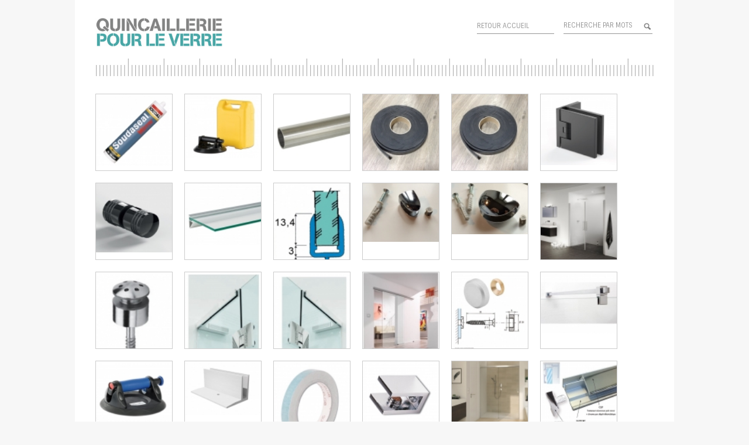

--- FILE ---
content_type: text/html; charset=UTF-8
request_url: https://www.quincaillerie-verre.fr/visionneuse.php
body_size: 10750
content:

<!DOCTYPE HTML PUBLIC "-//W3C//DTD HTML 4.01 Transitional//EN">
<html><head>
<title>Diaporama photos : Quincaillerie et accessoires pour douche, fixations, profils et charnières</title>
<meta http-equiv="Content-Type" content="text/html; charset=utf-8">
<meta name="Description" content="Quincaillerie et accessoires pour les parois et portes en verre de douche, paumelles, charnières, fixations, profils et kit coulissants">
<meta name="keywords" content="fixation,quincaillerie, accessoires,bohle, stremler, paumelles, charnières, ventouses, kit, coulissants, pivotant, Verres, miroirs">
<meta name="language" content="FR">
<META NAME="subject" CONTENT="Boutique">
<META NAME="identifier-url" CONTENT="https://www.quincaillerie-verre.fr">
<link rel="canonical" href="https://www.quincaillerie-verre.fr/accessoires-douche.php" />
<META NAME="Robots" CONTENT="index, follow, all">
<meta name="GOOGLEBOT" content="index, follow"> 

<script type="text/javascript">
function MM_openBrWindow(theURL,winName,features) { //v2.0
  window.open(theURL,winName,features);
}
</script>
<style>
.cadre { width:950px;border-width:1px;border-style:solid;border-color:#af833a; }
.cadre2 { width:250px;height:180px; }
.zonefooter {  width:900px;border-width:0px;border-style:solid;border-color:#CCC; }
.pave { float:left;margin-right:20px; }

@media all and (max-width: 800px), only screen and (-webkit-min-device-pixel-ratio: 2) and (max-width: 1024px), only screen and (min--moz-device-pixel-ratio: 2) and (max-width: 1024px), only screen and (-o-min-device-pixel-ratio: 2/1) and (max-width: 1024px), only screen and (min-device-pixel-ratio: 2) and (max-width: 1024px), only screen and (min-resolution: 192dpi) and (max-width: 1024px), only screen and (min-resolution: 2dppx) and (max-width: 1024px) {
	.cadre { width:100%;border-width:1px;border-style:solid;border-color:#af833a; }
	.cadre2 { width:100%;}
	.zonefooter {  width:100%;border-width:0px;border-style:solid;border-color:#CCC; }
	
	
	
} </style>
  <meta http-equiv="X-UA-Compatible" content="IE=edge">
   <meta name="viewport" content="width=device-width, initial-scale=1"><script language="JavaScript" type="text/JavaScript">
<!--
function MM_preloadImages() { //v3.0
  var d=document; if(d.images){ if(!d.MM_p) d.MM_p=new Array();
    var i,j=d.MM_p.length,a=MM_preloadImages.arguments; for(i=0; i<a.length; i++)
    if (a[i].indexOf("#")!=0){ d.MM_p[j]=new Image; d.MM_p[j++].src=a[i];}}
}


//-->
</script>
<script language="JavaScript" type="text/JavaScript">
<!--
function scrollTo(hash) {
    location.hash = "#" + hash;
}
function MM_preloadImages() { //v3.0
  var d=document; if(d.images){ if(!d.MM_p) d.MM_p=new Array();
    var i,j=d.MM_p.length,a=MM_preloadImages.arguments; for(i=0; i<a.length; i++)
    if (a[i].indexOf("#")!=0){ d.MM_p[j]=new Image; d.MM_p[j++].src=a[i];}}
}


function MM_swapImgRestore() { //v3.0
  var i,x,a=document.MM_sr; for(i=0;a&&i<a.length&&(x=a[i])&&x.oSrc;i++) x.src=x.oSrc;
}


function MM_findObj(n, d) { //v4.01
  var p,i,x;  if(!d) d=document; if((p=n.indexOf("?"))>0&&parent.frames.length) {
    d=parent.frames[n.substring(p+1)].document; n=n.substring(0,p);}
  if(!(x=d[n])&&d.all) x=d.all[n]; for (i=0;!x&&i<d.forms.length;i++) x=d.forms[i][n];
  for(i=0;!x&&d.layers&&i<d.layers.length;i++) x=MM_findObj(n,d.layers[i].document);
  if(!x && d.getElementById) x=d.getElementById(n); return x;
}


function MM_swapImage() { //v3.0
  var i,j=0,x,a=MM_swapImage.arguments; document.MM_sr=new Array; for(i=0;i<(a.length-2);i+=3)
   if ((x=MM_findObj(a[i]))!=null){document.MM_sr[j++]=x; if(!x.oSrc) x.oSrc=x.src; x.src=a[i+2];}
}
function MM_showHideLayers() { //v9.0
  var i,p,v,obj,args=MM_showHideLayers.arguments;
  for (i=0; i<(args.length-2); i+=3) 
  with (document) if (getElementById && ((obj=getElementById(args[i]))!=null)) { v=args[i+2];
    if (obj.style) { obj=obj.style; v=(v=='show')?'visible':(v=='hide')?'hidden':v; }
    obj.visibility=v; }
}
function display_lst(id) {
var d = document.getElementById(id);
	for (var i = 1; i<=14; i++) {
		if (document.getElementById('menu_lst'+i)) {document.getElementById('menu_lst'+i).style.display='none';}
	}
if (d) {d.style.display='block';}
}


function undisplay_lst(id) {
var d = document.getElementById(id);
	for (var i = 1; i<=14; i++) {
		if (document.getElementById('menu_lst'+i)) {document.getElementById('menu_lst'+i).style.display='none';}
	}
if (d) {d.style.display='none';}
}


activateMenu = function(nav) {
	if (document.all && document.getElementById(nav).currentStyle) {  
        var navroot = document.getElementById(nav);
        /* Récupération de la liste */
        var lis=navroot.getElementsByTagName("LI");  
        for (i=0; i<lis.length; i++) {
                   /* Cherche les LI du même niveau */
            if(lis[i].lastChild.tagName=="UL"){
			                /* Désignation de la fonction */
             	lis[i].onmouseover=function() {	
				                   /* Affichage du Sous Menu */


                   this.lastChild.style.display="block";
                }
				                lis[i].onmouseout=function() {                       
                   this.lastChild.style.display="none";
                }
            }
        }
    }
}


//-->
</script> 



	<!--
     <link rel="stylesheet" type="text/css" href="css/menu.css"> 
     //-->
   <link rel="stylesheet" type="text/css" href="css/menu2015.css">
	<link rel="stylesheet" type="text/css" href="css/_style2015.css">
    <link rel="stylesheet" type="text/css" href="css/_stylemobile.css">
 <link rel="stylesheet" href="cssmenu/styles.css">
   <script src="cssmenu/menu.js" type="text/javascript"></script>
   <script src="cssmenu/script.js"></script>
	 
</head>

<body><link href='https://fonts.googleapis.com/css?family=Sintony' rel='stylesheet' type='text/css'>
<link rel="stylesheet" type="text/css" href="https://fonts.googleapis.com/css?family=Sintony">

<a name="haut"> <table border="0" align="center" cellpadding="0" cellspacing="0"  bgcolor="#FFFFFF" class="general">
  <tr>
    <td bgcolor="#FFFFFF">
  <div class="enteteweb"><table width="100%" height="auto" border="0" cellpadding="0" cellspacing="0" style="margin-top:20px;margin-bottom:20px;">
        <tr>
          <td width="325" valign="top"><div style="padding-top:10px;padding-left:0px;"><a href="https://www.quincaillerie-verre.fr/"><img src="Logo_QuincaillerieVerre.jpg" alt="Quincaillerie Verre" height="50px" border="0" style="padding-left:5px;" class="logo"></a></div></td>
          <td width="642" valign="top" align="right" style="padding-top:10px;"><div style="position:relative;"><div style="position:absolute;top:1px;left:170px;float:right;">
          
         
         </div>
               <div style="height:auto;width:auto;padding-top:2px;padding-right:7px;margin-left:0px;" align="right" class="infos">
  <table width="300" border="0" cellspacing="0" cellpadding="0" class="menu0">
  <form action="recherche.php" method="post" name="larecherche">
 
  <tr>
    <td style="width:132px;height:26px;border-width:0px 0px 1px 0px;border-color:#949494;border-style:solid;"><a href="index.php" title="Verres et miroirs" class="menu0">RETOUR ACCUEIL</a></td>
    <td>&nbsp;</td>
    <td style="width:152px;height:26px;border-width:0px 0px 1px 0px;border-color:#949494;border-style:solid;"><input style="font-family: 'Sintony',Arial, Helvetica, sans-serif;	color: #949494;	font-size: 11px;	font-weight: normal;border:0px;margin-left:-2px;width:137px;cursor:pointer;" type="text" name="recherche" value="RECHERCHE PAR MOTS" onClick="this.value='';this.focus();"  /><input border=0 src="img/bouton-recherche.jpg" type="image" value="submit" style="float:right;margin-top:3px;" /></td>
  </tr></form>
</table></div>

          
            
            </div>
            
          </td>
        </tr>
        
      </table></div>
      
      <div class="entetemobile"><a href="https://www.quincaillerie-verre.fr/"><img src="img/logo-verres-et-miroirs.jpg" alt="Quincaillerie Verre" border="0" style="padding-left:0px;" class="logo"></a>
      <div class="mrecherche"><form action="recherche.php" method="post" name="larecherche"><input class="formulaire" type="text" name="recherche" value="Recherche ..." onClick="this.value='';this.focus();"  /> <input type="submit" value="GO" name="Rechercher" class="bouton" /></form></div>
      </div></td></tr>
     <tr>
      <td valign="top" style="padding-top:-15px;padding-left:5px;" class="texte"> 
              <div class="dynareglette">
      </div>
               
     <div class="lignepave" style="border-width: 0px; border-style: solid; border-color: #930606;float:left;height:auto; ">
 
          <div class="pavevision" style="width:130px;height:130px;background-color: #FFF;border:1px solid #CCC;overflow: hidden;" >
			  <div class="detailvig" id="detail33969"  style="width:120px;height:90px;margin-top:30px;" onClick="location.href='soudal-colle-a-miroir-professionnelle-en-cartouche-33969.html'" >
				             <a href="soudal-colle-a-miroir-professionnelle-en-cartouche-33969.html" class="vert13">Colle a miroir professionnelle en cartouche&nbsp;...</a>
         </div><a href="soudal-colle-a-miroir-professionnelle-en-cartouche-33969.html"  onClick="getElementById('detail33969').style.display='block';" onmouseover="getElementById('detail33969').style.display='block';" >
			  <img src="photos/vignette/117339.jpg" alt="Colle a miroir professionnelle en cartouche" class="dynimage200" style="width:130px" border="0"></a>
          
          </div>
          
 
          <div class="pavevision" style="width:130px;height:130px;background-color: #FFF;border:1px solid #CCC;overflow: hidden;" >
			  <div class="detailvig" id="detail37746"  style="width:120px;height:90px;margin-top:30px;" onClick="location.href='bohle-ventouse-pro-a-pompe-powr-grip-charge-portante-57kg-37746.html'" >
				             <a href="bohle-ventouse-pro-a-pompe-powr-grip-charge-portante-57kg-37746.html" class="vert13">Ventouse PRO &agrave; pompe Powr-Grip charge portante 57kg&nbsp;...</a>
         </div><a href="bohle-ventouse-pro-a-pompe-powr-grip-charge-portante-57kg-37746.html"  onClick="getElementById('detail37746').style.display='block';" onmouseover="getElementById('detail37746').style.display='block';" >
			  <img src="photos/vignette/BO6023157-N4000-a.jpg" alt="Ventouse PRO &agrave; pompe Powr-Grip charge portante 57kg" class="dynimage200" style="width:130px" border="0"></a>
          
          </div>
          
 
          <div class="pavevision" style="width:130px;height:130px;background-color: #FFF;border:1px solid #CCC;overflow: hidden;" >
			  <div class="detailvig" id="detail37758"  style="width:120px;height:90px;margin-top:30px;" onClick="location.href='vm-tube-d-42-4-x-2-mm-longueur-4-metres-inox-316-gr320-37758.html'" >
				             <a href="vm-tube-d-42-4-x-2-mm-longueur-4-metres-inox-316-gr320-37758.html" class="vert13">TUBE d.42.4 x 2 mm - Longueur 4 m&egrave;tres - INOX 316 GR320&nbsp;...</a>
         </div><a href="vm-tube-d-42-4-x-2-mm-longueur-4-metres-inox-316-gr320-37758.html"  onClick="getElementById('detail37758').style.display='block';" onmouseover="getElementById('detail37758').style.display='block';" >
			  <img src="photos/vignette/DP900.04.422.61-a.jpg" alt="TUBE d.42.4 x 2 mm - Longueur 4 m&egrave;tres - INOX 316 GR320" class="dynimage200" style="width:130px" border="0"></a>
          
          </div>
          
 
          <div class="pavevision" style="width:130px;height:130px;background-color: #FFF;border:1px solid #CCC;overflow: hidden;" >
			  <div class="detailvig" id="detail28669"  style="width:120px;height:90px;margin-top:30px;" onClick="location.href='nnpp-service-miroiterie-joint-neoprene-50x4mm-pour-dalle-de-sol-en-verre-au-metre-lineaire-28669.html'" >
				             <a href="nnpp-service-miroiterie-joint-neoprene-50x4mm-pour-dalle-de-sol-en-verre-au-metre-lineaire-28669.html" class="vert13">Joint n&eacute;opr&egrave;ne 50x4mm pour dalle de sol en verre (au m&egrave;tre lin&eacute;aire)&nbsp;...</a>
         </div><a href="nnpp-service-miroiterie-joint-neoprene-50x4mm-pour-dalle-de-sol-en-verre-au-metre-lineaire-28669.html"  onClick="getElementById('detail28669').style.display='block';" onmouseover="getElementById('detail28669').style.display='block';" >
			  <img src="photos/vignette/VMS-JOINTNEOPRENE-50X5.jpg" alt="Joint n&eacute;opr&egrave;ne 50x4mm pour dalle de sol en verre (au m&egrave;tre lin&eacute;aire)" class="dynimage200" style="width:130px" border="0"></a>
          
          </div>
          


 
          <div class="pavevision" style="width:130px;height:130px;background-color: #FFF;border:1px solid #CCC;overflow: hidden;" >
			  <div class="detailvig" id="detail28306"  style="width:120px;height:90px;margin-top:30px;" onClick="location.href='vm-joint-neoprene-noir-50x4mm-x-5m-pour-dalle-de-sol-en-verre-28306.html'" >
				             <a href="vm-joint-neoprene-noir-50x4mm-x-5m-pour-dalle-de-sol-en-verre-28306.html" class="vert13">Joint n&eacute;opr&egrave;ne noir 50x4mm x 5m pour dalle de sol en verre&nbsp;...</a>
         </div><a href="vm-joint-neoprene-noir-50x4mm-x-5m-pour-dalle-de-sol-en-verre-28306.html"  onClick="getElementById('detail28306').style.display='block';" onmouseover="getElementById('detail28306').style.display='block';" >
			  <img src="photos/vignette/VMS-JOINTNEOPRENE-50X5.jpg" alt="Joint n&eacute;opr&egrave;ne noir 50x4mm x 5m pour dalle de sol en verre" class="dynimage200" style="width:130px" border="0"></a>
          
          </div>
          

 
          <div class="pavevision" style="width:130px;height:130px;background-color: #FFF;border:1px solid #CCC;overflow: hidden;" >
			  <div class="detailvig" id="detail34353"  style="width:120px;height:90px;margin-top:30px;" onClick="location.href='pauli-charniere-noire-mat-black-edition-mur-verre-34353.html'" >
				             <a href="pauli-charniere-noire-mat-black-edition-mur-verre-34353.html" class="vert13">Charni&egrave;re noire mat black &egrave;dition mur-verre&nbsp;...</a>
         </div><a href="pauli-charniere-noire-mat-black-edition-mur-verre-34353.html"  onClick="getElementById('detail34353').style.display='block';" onmouseover="getElementById('detail34353').style.display='block';" >
			  <img src="photos/vignette/8130ZNPVD35V-a.jpg" alt="Charni&egrave;re noire mat black &egrave;dition mur-verre" class="dynimage200" style="width:130px" border="0"></a>
          
          </div>
          
 
          <div class="pavevision" style="width:130px;height:130px;background-color: #FFF;border:1px solid #CCC;overflow: hidden;" >
			  <div class="detailvig" id="detail34358"  style="width:120px;height:90px;margin-top:30px;" onClick="location.href='pauli-bouton-double-rond-noir-mat-34358.html'" >
				             <a href="pauli-bouton-double-rond-noir-mat-34358.html" class="vert13">Bouton double rond noir mat&nbsp;...</a>
         </div><a href="pauli-bouton-double-rond-noir-mat-34358.html"  onClick="getElementById('detail34358').style.display='block';" onmouseover="getElementById('detail34358').style.display='block';" >
			  <img src="photos/vignette/8298MS35-a.jpg" alt="Bouton double rond noir mat" class="dynimage200" style="width:130px" border="0"></a>
          
          </div>
          
 
          <div class="pavevision" style="width:130px;height:130px;background-color: #FFF;border:1px solid #CCC;overflow: hidden;" >
			  <div class="detailvig" id="detail26607"  style="width:120px;height:90px;margin-top:30px;" onClick="location.href='bohle-support-pour-tablettes-en-verre-10mm-26607.html'" >
				             <a href="bohle-support-pour-tablettes-en-verre-10mm-26607.html" class="vert13">Support pour tablettes en verre 10mm&nbsp;...</a>
         </div><a href="bohle-support-pour-tablettes-en-verre-10mm-26607.html"  onClick="getElementById('detail26607').style.display='block';" onmouseover="getElementById('detail26607').style.display='block';" >
			  <img src="photos/vignette/BO5201800-a.jpg" alt="Support pour tablettes en verre 10mm" class="dynimage200" style="width:130px" border="0"></a>
          
          </div>
          
 
          <div class="pavevision" style="width:130px;height:130px;background-color: #FFF;border:1px solid #CCC;overflow: hidden;" >
			  <div class="detailvig" id="detail26615"  style="width:120px;height:90px;margin-top:30px;" onClick="location.href='bohle-joint-detancheite-epaisseur-6-8-mm-avec-levre-detancheite-26615.html'" >
				             <a href="bohle-joint-detancheite-epaisseur-6-8-mm-avec-levre-detancheite-26615.html" class="vert13">Joint d'&eacute;tanch&eacute;it&eacute; Epaisseur 6 - 8 mm avec l&egrave;vre d'&eacute;tanch&eacute;it&eacute;&nbsp;...</a>
         </div><a href="bohle-joint-detancheite-epaisseur-6-8-mm-avec-levre-detancheite-26615.html"  onClick="getElementById('detail26615').style.display='block';" onmouseover="getElementById('detail26615').style.display='block';" >
			  <img src="photos/vignette/BOHLE-BO5213516.jpg" alt="Joint d'&eacute;tanch&eacute;it&eacute; Epaisseur 6 - 8 mm avec l&egrave;vre d'&eacute;tanch&eacute;it&eacute;" class="dynimage200" style="width:130px" border="0"></a>
          
          </div>
          
 
          <div class="pavevision" style="width:130px;height:130px;background-color: #FFF;border:1px solid #CCC;overflow: hidden;" >
			  <div class="detailvig" id="detail26700"  style="width:120px;height:90px;margin-top:30px;" onClick="location.href='adler-support-tablette-chrome-brillant-petit-modele-26700.html'" >
				             <a href="adler-support-tablette-chrome-brillant-petit-modele-26700.html" class="vert13">Support tablette chrom&eacute; brillant (petit mod&egrave;le)&nbsp;...</a>
         </div><a href="adler-support-tablette-chrome-brillant-petit-modele-26700.html"  onClick="getElementById('detail26700').style.display='block';" onmouseover="getElementById('detail26700').style.display='block';" >
			  <img src="photos/vignette/ADLER-63300F.jpg" alt="Support tablette chrom&eacute; brillant (petit mod&egrave;le)" class="dynimage200" style="width:130px" border="0"></a>
          
          </div>
          
 
          <div class="pavevision" style="width:130px;height:130px;background-color: #FFF;border:1px solid #CCC;overflow: hidden;" >
			  <div class="detailvig" id="detail26701"  style="width:120px;height:90px;margin-top:30px;" onClick="location.href='adler-support-tablette-chrome-brillant-grand-modele-26701.html'" >
				             <a href="adler-support-tablette-chrome-brillant-grand-modele-26701.html" class="vert13">Support tablette chrom&eacute; brillant (Grand mod&egrave;le)&nbsp;...</a>
         </div><a href="adler-support-tablette-chrome-brillant-grand-modele-26701.html"  onClick="getElementById('detail26701').style.display='block';" onmouseover="getElementById('detail26701').style.display='block';" >
			  <img src="photos/vignette/ADLER-63306M.jpg" alt="Support tablette chrom&eacute; brillant (Grand mod&egrave;le)" class="dynimage200" style="width:130px" border="0"></a>
          
          </div>
          

 
          <div class="pavevision" style="width:130px;height:130px;background-color: #FFF;border:1px solid #CCC;overflow: hidden;" >
			  <div class="detailvig" id="detail29411"  style="width:120px;height:90px;margin-top:30px;" onClick="location.href='bohle-profil-pivotant-aqua-poli-brillant-pour-paroi-de-douche-8mm-29411.html'" >
				             <a href="bohle-profil-pivotant-aqua-poli-brillant-pour-paroi-de-douche-8mm-29411.html" class="vert13">Profil pivotant Aqua poli brillant pour paroi de douche 8mm &nbsp;...</a>
         </div><a href="bohle-profil-pivotant-aqua-poli-brillant-pour-paroi-de-douche-8mm-29411.html"  onClick="getElementById('detail29411').style.display='block';" onmouseover="getElementById('detail29411').style.display='block';" >
			  <img src="photos/vignette/BO-5200408.jpg" alt="Profil pivotant Aqua poli brillant pour paroi de douche 8mm " class="dynimage200" style="width:130px" border="0"></a>
          
          </div>
          
 
          <div class="pavevision" style="width:130px;height:130px;background-color: #FFF;border:1px solid #CCC;overflow: hidden;" >
			  <div class="detailvig" id="detail37716"  style="width:120px;height:90px;margin-top:30px;" onClick="location.href='pauli-entretoise-fixation-par-point-pour-credence-37716.html'" >
				             <a href="pauli-entretoise-fixation-par-point-pour-credence-37716.html" class="vert13">Entretoise fixation par point pour cr&eacute;dence&nbsp;...</a>
         </div><a href="pauli-entretoise-fixation-par-point-pour-credence-37716.html"  onClick="getElementById('detail37716').style.display='block';" onmouseover="getElementById('detail37716').style.display='block';" >
			  <img src="photos/vignette/entretoise-7110-a.jpg" alt="Entretoise fixation par point pour cr&eacute;dence" class="dynimage200" style="width:130px" border="0"></a>
          
          </div>
          
 
          <div class="pavevision" style="width:130px;height:130px;background-color: #FFF;border:1px solid #CCC;overflow: hidden;" >
			  <div class="detailvig" id="detail37717"  style="width:120px;height:90px;margin-top:30px;" onClick="location.href='pauli-corniere-de-stabilisation-gauche-chrome-brillant-37717.html'" >
				             <a href="pauli-corniere-de-stabilisation-gauche-chrome-brillant-37717.html" class="vert13">Corni&egrave;re de stabilisation Gauche chrom&eacute; brillant&nbsp;...</a>
         </div><a href="pauli-corniere-de-stabilisation-gauche-chrome-brillant-37717.html"  onClick="getElementById('detail37717').style.display='block';" onmouseover="getElementById('detail37717').style.display='block';" >
			  <img src="photos/vignette/8449MS7-L-a.jpg" alt="Corni&egrave;re de stabilisation Gauche chrom&eacute; brillant" class="dynimage200" style="width:130px" border="0"></a>
          
          </div>
          
 
          <div class="pavevision" style="width:130px;height:130px;background-color: #FFF;border:1px solid #CCC;overflow: hidden;" >
			  <div class="detailvig" id="detail37718"  style="width:120px;height:90px;margin-top:30px;" onClick="location.href='pauli-corniere-de-stabilisation-droite-chrome-brillant-37718.html'" >
				             <a href="pauli-corniere-de-stabilisation-droite-chrome-brillant-37718.html" class="vert13">Corni&egrave;re de stabilisation Droite chrom&eacute; brillant&nbsp;...</a>
         </div><a href="pauli-corniere-de-stabilisation-droite-chrome-brillant-37718.html"  onClick="getElementById('detail37718').style.display='block';" onmouseover="getElementById('detail37718').style.display='block';" >
			  <img src="photos/vignette/8449MS7-R-a.jpg" alt="Corni&egrave;re de stabilisation Droite chrom&eacute; brillant" class="dynimage200" style="width:130px" border="0"></a>
          
          </div>
          
 
          <div class="pavevision" style="width:130px;height:130px;background-color: #FFF;border:1px solid #CCC;overflow: hidden;" >
			  <div class="detailvig" id="detail37724"  style="width:120px;height:90px;margin-top:30px;" onClick="location.href='bohle-systeme-coulissant-4m-slidetec-optima-80-montage-plafond-avec-amortisseur-a-fermeture-automatique-37724.html'" >
				             <a href="bohle-systeme-coulissant-4m-slidetec-optima-80-montage-plafond-avec-amortisseur-a-fermeture-automatique-37724.html" class="vert13">Syst&egrave;me coulissant 4m SlideTec optima 80 montage plafond avec amortisseur &agrave; fermeture automatique&nbsp;...</a>
         </div><a href="bohle-systeme-coulissant-4m-slidetec-optima-80-montage-plafond-avec-amortisseur-a-fermeture-automatique-37724.html"  onClick="getElementById('detail37724').style.display='block';" onmouseover="getElementById('detail37724').style.display='block';" >
			  <img src="photos/vignette/BO5101644N-1648N-1628-1541.jpg" alt="Syst&egrave;me coulissant 4m SlideTec optima 80 montage plafond avec amortisseur &agrave; fermeture automatique" class="dynimage200" style="width:130px" border="0"></a>
          
          </div>
          
 
          <div class="pavevision" style="width:130px;height:130px;background-color: #FFF;border:1px solid #CCC;overflow: hidden;" >
			  <div class="detailvig" id="detail37659"  style="width:120px;height:90px;margin-top:30px;" onClick="location.href='assaabloy-stremler-rosace-marbrier-chrome-brillant-cylindrique-pour-fixation-de-miroir-verre-et-credence-37659.html'" >
				             <a href="assaabloy-stremler-rosace-marbrier-chrome-brillant-cylindrique-pour-fixation-de-miroir-verre-et-credence-37659.html" class="vert13">Rosace marbrier chrom&eacute; brillant cylindrique pour fixation de miroir, verre et cr&eacute;dence&nbsp;...</a>
         </div><a href="assaabloy-stremler-rosace-marbrier-chrome-brillant-cylindrique-pour-fixation-de-miroir-verre-et-credence-37659.html"  onClick="getElementById('detail37659').style.display='block';" onmouseover="getElementById('detail37659').style.display='block';" >
			  <img src="photos/vignette/rosace-marbrier-5516.jpg" alt="Rosace marbrier chrom&eacute; brillant cylindrique pour fixation de miroir, verre et cr&eacute;dence" class="dynimage200" style="width:130px" border="0"></a>
          
          </div>
          
 
          <div class="pavevision" style="width:130px;height:130px;background-color: #FFF;border:1px solid #CCC;overflow: hidden;" >
			  <div class="detailvig" id="detail34311"  style="width:120px;height:90px;margin-top:30px;" onClick="location.href='clipper-diffusion-kit-raidisseur-stabilisateur-pivotant-1m30-34311.html'" >
				             <a href="clipper-diffusion-kit-raidisseur-stabilisateur-pivotant-1m30-34311.html" class="vert13">Kit raidisseur stabilisateur pivotant 1m30&nbsp;...</a>
         </div><a href="clipper-diffusion-kit-raidisseur-stabilisateur-pivotant-1m30-34311.html"  onClick="getElementById('detail34311').style.display='block';" onmouseover="getElementById('detail34311').style.display='block';" >
			  <img src="photos/vignette/CPL-KIT-RAIDISSEUR.jpg" alt="Kit raidisseur stabilisateur pivotant 1m30" class="dynimage200" style="width:130px" border="0"></a>
          
          </div>
          
 
          <div class="pavevision" style="width:130px;height:130px;background-color: #FFF;border:1px solid #CCC;overflow: hidden;" >
			  <div class="detailvig" id="detail37747"  style="width:120px;height:90px;margin-top:30px;" onClick="location.href='bohle-ventouse-a-pompe-veribor-blue-line-120kg-avec-malette-37747.html'" >
				             <a href="bohle-ventouse-a-pompe-veribor-blue-line-120kg-avec-malette-37747.html" class="vert13">Ventouse &agrave; pompe Veribor blue line 120kg avec malette &nbsp;...</a>
         </div><a href="bohle-ventouse-a-pompe-veribor-blue-line-120kg-avec-malette-37747.html"  onClick="getElementById('detail37747').style.display='block';" onmouseover="getElementById('detail37747').style.display='block';" >
			  <img src="photos/vignette/BO601.01-a.jpg" alt="Ventouse &agrave; pompe Veribor blue line 120kg avec malette " class="dynimage200" style="width:130px" border="0"></a>
          
          </div>
          
 
          <div class="pavevision" style="width:130px;height:130px;background-color: #FFF;border:1px solid #CCC;overflow: hidden;" >
			  <div class="detailvig" id="detail37150"  style="width:120px;height:90px;margin-top:30px;" onClick="location.href='bohle-profil-garde-corps-easymount-vario-l-1-0kn-longueur-5-metres-37150.html'" >
				             <a href="bohle-profil-garde-corps-easymount-vario-l-1-0kn-longueur-5-metres-37150.html" class="vert13">Profil garde corps EasyMount Vario L 1,0kN longueur 5 m&egrave;tres&nbsp;...</a>
         </div><a href="bohle-profil-garde-corps-easymount-vario-l-1-0kn-longueur-5-metres-37150.html"  onClick="getElementById('detail37150').style.display='block';" onmouseover="getElementById('detail37150').style.display='block';" >
			  <img src="photos/vignette/BO5215384.jpg" alt="Profil garde corps EasyMount Vario L 1,0kN longueur 5 m&egrave;tres" class="dynimage200" style="width:130px" border="0"></a>
          
          </div>
          
 
          <div class="pavevision" style="width:130px;height:130px;background-color: #FFF;border:1px solid #CCC;overflow: hidden;" >
			  <div class="detailvig" id="detail37071"  style="width:120px;height:90px;margin-top:30px;" onClick="location.href='bohle-double-face-autocollant-xtramount-25mm-de-large-x5m-pour-miroir-37071.html'" >
				             <a href="bohle-double-face-autocollant-xtramount-25mm-de-large-x5m-pour-miroir-37071.html" class="vert13">Double face autocollant Xtramount 25mm de large x5m pour miroir&nbsp;...</a>
         </div><a href="bohle-double-face-autocollant-xtramount-25mm-de-large-x5m-pour-miroir-37071.html"  onClick="getElementById('detail37071').style.display='block';" onmouseover="getElementById('detail37071').style.display='block';" >
			  <img src="photos/vignette/BO5207780.jpg" alt="Double face autocollant Xtramount 25mm de large x5m pour miroir" class="dynimage200" style="width:130px" border="0"></a>
          
          </div>
          
 
          <div class="pavevision" style="width:130px;height:130px;background-color: #FFF;border:1px solid #CCC;overflow: hidden;" >
			  <div class="detailvig" id="detail36713"  style="width:120px;height:90px;margin-top:30px;" onClick="location.href='bohle-support-pour-tablette-en-verre-36713.html'" >
				             <a href="bohle-support-pour-tablette-en-verre-36713.html" class="vert13">Support pour tablette en verre&nbsp;...</a>
         </div><a href="bohle-support-pour-tablette-en-verre-36713.html"  onClick="getElementById('detail36713').style.display='block';" onmouseover="getElementById('detail36713').style.display='block';" >
			  <img src="photos/vignette/BO5200072-a.jpg" alt="Support pour tablette en verre" class="dynimage200" style="width:130px" border="0"></a>
          
          </div>
          
 
          <div class="pavevision" style="width:130px;height:130px;background-color: #FFF;border:1px solid #CCC;overflow: hidden;" >
			  <div class="detailvig" id="detail36423"  style="width:120px;height:90px;margin-top:30px;" onClick="location.href='bohle-systeme-coulissant-1550mm-aquant-40-pour-douche-36423.html'" >
				             <a href="bohle-systeme-coulissant-1550mm-aquant-40-pour-douche-36423.html" class="vert13">Syst&egrave;me coulissant 1550mm Aquant 40  pour Douche&nbsp;...</a>
         </div><a href="bohle-systeme-coulissant-1550mm-aquant-40-pour-douche-36423.html"  onClick="getElementById('detail36423').style.display='block';" onmouseover="getElementById('detail36423').style.display='block';" >
			  <img src="photos/vignette/BO5215094-a.jpg" alt="Syst&egrave;me coulissant 1550mm Aquant 40  pour Douche" class="dynimage200" style="width:130px" border="0"></a>
          
          </div>
          
 
          <div class="pavevision" style="width:130px;height:130px;background-color: #FFF;border:1px solid #CCC;overflow: hidden;" >
			  <div class="detailvig" id="detail35138"  style="width:120px;height:90px;margin-top:30px;" onClick="location.href='clipper-diffusion-profil-avec-clip-pour-verre-et-miroir-r802-anodise-argent-satine-3m-35138.html'" >
				             <a href="clipper-diffusion-profil-avec-clip-pour-verre-et-miroir-r802-anodise-argent-satine-3m-35138.html" class="vert13">Profil avec clip pour verre et miroir R802  anodise Argent satin&eacute; 3m&nbsp;...</a>
         </div><a href="clipper-diffusion-profil-avec-clip-pour-verre-et-miroir-r802-anodise-argent-satine-3m-35138.html"  onClick="getElementById('detail35138').style.display='block';" onmouseover="getElementById('detail35138').style.display='block';" >
			  <img src="photos/vignette/Clipper-R802-anodise-a.jpg" alt="Profil avec clip pour verre et miroir R802  anodise Argent satin&eacute; 3m" class="dynimage200" style="width:130px" border="0"></a>
          
          </div>
          
 
          <div class="pavevision" style="width:130px;height:130px;background-color: #FFF;border:1px solid #CCC;overflow: hidden;" >
			  <div class="detailvig" id="detail34509"  style="width:120px;height:90px;margin-top:30px;" onClick="location.href='bohle-4-pieces-de-fixation-chrome-pour-miroir-34509.html'" >
				             <a href="bohle-4-pieces-de-fixation-chrome-pour-miroir-34509.html" class="vert13">4 Pi&egrave;ces de fixation chrom&eacute; pour Miroir&nbsp;...</a>
         </div><a href="bohle-4-pieces-de-fixation-chrome-pour-miroir-34509.html"  onClick="getElementById('detail34509').style.display='block';" onmouseover="getElementById('detail34509').style.display='block';" >
			  <img src="photos/vignette/BO5200079.jpg" alt="4 Pi&egrave;ces de fixation chrom&eacute; pour Miroir" class="dynimage200" style="width:130px" border="0"></a>
          
          </div>
          
 
          <div class="pavevision" style="width:130px;height:130px;background-color: #FFF;border:1px solid #CCC;overflow: hidden;" >
			  <div class="detailvig" id="detail37021"  style="width:120px;height:90px;margin-top:30px;" onClick="location.href='bohle-profil-pivotant-noir-aqua-pour-paroi-de-douche-37021.html'" >
				             <a href="bohle-profil-pivotant-noir-aqua-pour-paroi-de-douche-37021.html" class="vert13">Profil pivotant noir Aqua pour paroi de douche&nbsp;...</a>
         </div><a href="bohle-profil-pivotant-noir-aqua-pour-paroi-de-douche-37021.html"  onClick="getElementById('detail37021').style.display='block';" onmouseover="getElementById('detail37021').style.display='block';" >
			  <img src="photos/vignette/BO5200421B.jpg" alt="Profil pivotant noir Aqua pour paroi de douche" class="dynimage200" style="width:130px" border="0"></a>
          
          </div>
          
 
          <div class="pavevision" style="width:130px;height:130px;background-color: #FFF;border:1px solid #CCC;overflow: hidden;" >
			  <div class="detailvig" id="detail37782"  style="width:120px;height:90px;margin-top:30px;" onClick="location.href='clipper-diffusion-profil-u12l-alu-blanc-ral9016-satine-avec-1-embout-longueur-de-2-3m-37782.html'" >
				             <a href="clipper-diffusion-profil-u12l-alu-blanc-ral9016-satine-avec-1-embout-longueur-de-2-3m-37782.html" class="vert13">Profil U12L alu Blanc RAL9016 Satin&eacute; avec 1 embout - Longueur de 2.3m&nbsp;...</a>
         </div><a href="clipper-diffusion-profil-u12l-alu-blanc-ral9016-satine-avec-1-embout-longueur-de-2-3m-37782.html"  onClick="getElementById('detail37782').style.display='block';" onmouseover="getElementById('detail37782').style.display='block';" >
			  <img src="photos/vignette/CPL-PROFIL_U12LBL-a.jpg" alt="Profil U12L alu Blanc RAL9016 Satin&eacute; avec 1 embout - Longueur de 2.3m" class="dynimage200" style="width:130px" border="0"></a>
          
          </div>
          
 
          <div class="pavevision" style="width:130px;height:130px;background-color: #FFF;border:1px solid #CCC;overflow: hidden;" >
			  <div class="detailvig" id="detail37701"  style="width:120px;height:90px;margin-top:30px;" onClick="location.href='vm-poteau-h-970-mm-cache-embase-d-105-mm-42-4-x-2mm-inox-316-37701.html'" >
				             <a href="vm-poteau-h-970-mm-cache-embase-d-105-mm-42-4-x-2mm-inox-316-37701.html" class="vert13">Poteau - H 970 mm + cache embase d.105 mm - 42.4 x 2mm - Inox 316&nbsp;...</a>
         </div><a href="vm-poteau-h-970-mm-cache-embase-d-105-mm-42-4-x-2mm-inox-316-37701.html"  onClick="getElementById('detail37701').style.display='block';" onmouseover="getElementById('detail37701').style.display='block';" >
			  <img src="photos/vignette/DP200.24.422.61-a.jpg" alt="Poteau - H 970 mm + cache embase d.105 mm - 42.4 x 2mm - Inox 316" class="dynimage200" style="width:130px" border="0"></a>
          
          </div>
          
 
          <div class="pavevision" style="width:130px;height:130px;background-color: #FFF;border:1px solid #CCC;overflow: hidden;" >
			  <div class="detailvig" id="detail37702"  style="width:120px;height:90px;margin-top:30px;" onClick="location.href='vm-poteau-h-970-mm-cache-embase-d-105-mm-42-4-x-2-6mm-inox-316-37702.html'" >
				             <a href="vm-poteau-h-970-mm-cache-embase-d-105-mm-42-4-x-2-6mm-inox-316-37702.html" class="vert13">Poteau - H 970 mm + cache embase d.105 mm - 42.4 x 2.6mm - Inox 316&nbsp;...</a>
         </div><a href="vm-poteau-h-970-mm-cache-embase-d-105-mm-42-4-x-2-6mm-inox-316-37702.html"  onClick="getElementById('detail37702').style.display='block';" onmouseover="getElementById('detail37702').style.display='block';" >
			  <img src="photos/vignette/DP200.24.426.61-a.jpg" alt="Poteau - H 970 mm + cache embase d.105 mm - 42.4 x 2.6mm - Inox 316" class="dynimage200" style="width:130px" border="0"></a>
          
          </div>
          
 
          <div class="pavevision" style="width:130px;height:130px;background-color: #FFF;border:1px solid #CCC;overflow: hidden;" >
			  <div class="detailvig" id="detail37703"  style="width:120px;height:90px;margin-top:30px;" onClick="location.href='vm-poteau-h-970-mm-cache-embase-d-105-mm-48-3-x-2mm-inox-304-37703.html'" >
				             <a href="vm-poteau-h-970-mm-cache-embase-d-105-mm-48-3-x-2mm-inox-304-37703.html" class="vert13">Poteau - H 970 mm + cache embase d.105 mm - 48.3 x 2mm - Inox 304&nbsp;...</a>
         </div><a href="vm-poteau-h-970-mm-cache-embase-d-105-mm-48-3-x-2mm-inox-304-37703.html"  onClick="getElementById('detail37703').style.display='block';" onmouseover="getElementById('detail37703').style.display='block';" >
			  <img src="photos/vignette/DP200.24.482.41-a.jpg" alt="Poteau - H 970 mm + cache embase d.105 mm - 48.3 x 2mm - Inox 304" class="dynimage200" style="width:130px" border="0"></a>
          
          </div>
          
 
          <div class="pavevision" style="width:130px;height:130px;background-color: #FFF;border:1px solid #CCC;overflow: hidden;" >
			  <div class="detailvig" id="detail37704"  style="width:120px;height:90px;margin-top:30px;" onClick="location.href='vm-poteau-h-970-mm-cache-embase-d-105-mm-48-3-x-2-6mm-inox-304-37704.html'" >
				             <a href="vm-poteau-h-970-mm-cache-embase-d-105-mm-48-3-x-2-6mm-inox-304-37704.html" class="vert13">Poteau - H 970 mm + cache embase d.105 mm - 48.3 x 2.6mm - Inox 304&nbsp;...</a>
         </div><a href="vm-poteau-h-970-mm-cache-embase-d-105-mm-48-3-x-2-6mm-inox-304-37704.html"  onClick="getElementById('detail37704').style.display='block';" onmouseover="getElementById('detail37704').style.display='block';" >
			  <img src="photos/vignette/DP200.24.486.41-a.jpg" alt="Poteau - H 970 mm + cache embase d.105 mm - 48.3 x 2.6mm - Inox 304" class="dynimage200" style="width:130px" border="0"></a>
          
          </div>
          
 
          <div class="pavevision" style="width:130px;height:130px;background-color: #FFF;border:1px solid #CCC;overflow: hidden;" >
			  <div class="detailvig" id="detail37705"  style="width:120px;height:90px;margin-top:30px;" onClick="location.href='vm-poteau-h-970-mm-cache-embase-d-105-mm-42-4-x-2-6mm-inox-304-37705.html'" >
				             <a href="vm-poteau-h-970-mm-cache-embase-d-105-mm-42-4-x-2-6mm-inox-304-37705.html" class="vert13">Poteau - H 970 mm + cache embase d.105 mm - 42.4 x 2.6mm - Inox 304&nbsp;...</a>
         </div><a href="vm-poteau-h-970-mm-cache-embase-d-105-mm-42-4-x-2-6mm-inox-304-37705.html"  onClick="getElementById('detail37705').style.display='block';" onmouseover="getElementById('detail37705').style.display='block';" >
			  <img src="photos/vignette/DP200.24.426.41-a.jpg" alt="Poteau - H 970 mm + cache embase d.105 mm - 42.4 x 2.6mm - Inox 304" class="dynimage200" style="width:130px" border="0"></a>
          
          </div>
          
 
          <div class="pavevision" style="width:130px;height:130px;background-color: #FFF;border:1px solid #CCC;overflow: hidden;" >
			  <div class="detailvig" id="detail37706"  style="width:120px;height:90px;margin-top:30px;" onClick="location.href='vm-poteau-h-970-mm-cache-embase-d-105-mm-48-3-x-2mm-inox-316-37706.html'" >
				             <a href="vm-poteau-h-970-mm-cache-embase-d-105-mm-48-3-x-2mm-inox-316-37706.html" class="vert13">Poteau - H 970 mm + cache embase d.105 mm - 48.3 x 2mm - Inox 316&nbsp;...</a>
         </div><a href="vm-poteau-h-970-mm-cache-embase-d-105-mm-48-3-x-2mm-inox-316-37706.html"  onClick="getElementById('detail37706').style.display='block';" onmouseover="getElementById('detail37706').style.display='block';" >
			  <img src="photos/vignette/DP200.24.482.61-a.jpg" alt="Poteau - H 970 mm + cache embase d.105 mm - 48.3 x 2mm - Inox 316" class="dynimage200" style="width:130px" border="0"></a>
          
          </div>
          
 
          <div class="pavevision" style="width:130px;height:130px;background-color: #FFF;border:1px solid #CCC;overflow: hidden;" >
			  <div class="detailvig" id="detail37707"  style="width:120px;height:90px;margin-top:30px;" onClick="location.href='vm-poteau-h-970-mm-cache-embase-d-105-mm-48-3-x-2-6mm-inox-316-37707.html'" >
				             <a href="vm-poteau-h-970-mm-cache-embase-d-105-mm-48-3-x-2-6mm-inox-316-37707.html" class="vert13">Poteau - H 970 mm + cache embase d.105 mm - 48.3 x 2.6mm - Inox 316&nbsp;...</a>
         </div><a href="vm-poteau-h-970-mm-cache-embase-d-105-mm-48-3-x-2-6mm-inox-316-37707.html"  onClick="getElementById('detail37707').style.display='block';" onmouseover="getElementById('detail37707').style.display='block';" >
			  <img src="photos/vignette/DP200.24.486.61-a.jpg" alt="Poteau - H 970 mm + cache embase d.105 mm - 48.3 x 2.6mm - Inox 316" class="dynimage200" style="width:130px" border="0"></a>
          
          </div>
          
 
          <div class="pavevision" style="width:130px;height:130px;background-color: #FFF;border:1px solid #CCC;overflow: hidden;" >
			  <div class="detailvig" id="detail37708"  style="width:120px;height:90px;margin-top:30px;" onClick="location.href='vm-support-fixe-main-courante-plate-pour-poteau-diametre-42-4-x-2mm-inox-304-37708.html'" >
				             <a href="vm-support-fixe-main-courante-plate-pour-poteau-diametre-42-4-x-2mm-inox-304-37708.html" class="vert13">Support fixe main courante plate pour poteau diam&egrave;tre 42.4 x 2mm - INOX 304&nbsp;...</a>
         </div><a href="vm-support-fixe-main-courante-plate-pour-poteau-diametre-42-4-x-2mm-inox-304-37708.html"  onClick="getElementById('detail37708').style.display='block';" onmouseover="getElementById('detail37708').style.display='block';" >
			  <img src="photos/vignette/DP100.00.422.41-a.jpg" alt="Support fixe main courante plate pour poteau diam&egrave;tre 42.4 x 2mm - INOX 304" class="dynimage200" style="width:130px" border="0"></a>
          
          </div>
          
 
          <div class="pavevision" style="width:130px;height:130px;background-color: #FFF;border:1px solid #CCC;overflow: hidden;" >
			  <div class="detailvig" id="detail37709"  style="width:120px;height:90px;margin-top:30px;" onClick="location.href='vm-support-fixe-main-courante-plate-pour-poteau-diametre-42-4-x-2-6mm-inox-304-37709.html'" >
				             <a href="vm-support-fixe-main-courante-plate-pour-poteau-diametre-42-4-x-2-6mm-inox-304-37709.html" class="vert13">Support fixe main courante plate pour poteau diam&egrave;tre 42.4 x 2.6mm - INOX 304&nbsp;...</a>
         </div><a href="vm-support-fixe-main-courante-plate-pour-poteau-diametre-42-4-x-2-6mm-inox-304-37709.html"  onClick="getElementById('detail37709').style.display='block';" onmouseover="getElementById('detail37709').style.display='block';" >
			  <img src="photos/vignette/DP100.00.426.41-a.jpg" alt="Support fixe main courante plate pour poteau diam&egrave;tre 42.4 x 2.6mm - INOX 304" class="dynimage200" style="width:130px" border="0"></a>
          
          </div>
          
 
          <div class="pavevision" style="width:130px;height:130px;background-color: #FFF;border:1px solid #CCC;overflow: hidden;" >
			  <div class="detailvig" id="detail37710"  style="width:120px;height:90px;margin-top:30px;" onClick="location.href='vm-support-fixe-main-courante-plate-pour-poteau-diametre-48-3-x-2-6mm-inox-304-37710.html'" >
				             <a href="vm-support-fixe-main-courante-plate-pour-poteau-diametre-48-3-x-2-6mm-inox-304-37710.html" class="vert13">Support fixe main courante plate pour poteau diam&egrave;tre 48.3 x 2.6mm - INOX 304&nbsp;...</a>
         </div><a href="vm-support-fixe-main-courante-plate-pour-poteau-diametre-48-3-x-2-6mm-inox-304-37710.html"  onClick="getElementById('detail37710').style.display='block';" onmouseover="getElementById('detail37710').style.display='block';" >
			  <img src="photos/vignette/DP100.00.486.41-a.jpg" alt="Support fixe main courante plate pour poteau diam&egrave;tre 48.3 x 2.6mm - INOX 304" class="dynimage200" style="width:130px" border="0"></a>
          
          </div>
          
 
          <div class="pavevision" style="width:130px;height:130px;background-color: #FFF;border:1px solid #CCC;overflow: hidden;" >
			  <div class="detailvig" id="detail37711"  style="width:120px;height:90px;margin-top:30px;" onClick="location.href='vm-support-fixe-main-courante-plate-pour-poteau-diametre-42-4-x-2mm-inox-316-37711.html'" >
				             <a href="vm-support-fixe-main-courante-plate-pour-poteau-diametre-42-4-x-2mm-inox-316-37711.html" class="vert13">Support fixe main courante plate pour poteau diam&egrave;tre 42.4 x 2mm - INOX 316&nbsp;...</a>
         </div><a href="vm-support-fixe-main-courante-plate-pour-poteau-diametre-42-4-x-2mm-inox-316-37711.html"  onClick="getElementById('detail37711').style.display='block';" onmouseover="getElementById('detail37711').style.display='block';" >
			  <img src="photos/vignette/DP100.00.422.61-a.jpg" alt="Support fixe main courante plate pour poteau diam&egrave;tre 42.4 x 2mm - INOX 316" class="dynimage200" style="width:130px" border="0"></a>
          
          </div>
          
 
          <div class="pavevision" style="width:130px;height:130px;background-color: #FFF;border:1px solid #CCC;overflow: hidden;" >
			  <div class="detailvig" id="detail37712"  style="width:120px;height:90px;margin-top:30px;" onClick="location.href='vm-support-fixe-main-courante-plate-pour-poteau-diametre-42-4-x-2-6mm-inox-316-37712.html'" >
				             <a href="vm-support-fixe-main-courante-plate-pour-poteau-diametre-42-4-x-2-6mm-inox-316-37712.html" class="vert13">Support fixe main courante plate pour poteau diam&egrave;tre 42.4 x 2.6mm - INOX 316&nbsp;...</a>
         </div><a href="vm-support-fixe-main-courante-plate-pour-poteau-diametre-42-4-x-2-6mm-inox-316-37712.html"  onClick="getElementById('detail37712').style.display='block';" onmouseover="getElementById('detail37712').style.display='block';" >
			  <img src="photos/vignette/DP100.00.426.61-a.jpg" alt="Support fixe main courante plate pour poteau diam&egrave;tre 42.4 x 2.6mm - INOX 316" class="dynimage200" style="width:130px" border="0"></a>
          
          </div>
          
 
          <div class="pavevision" style="width:130px;height:130px;background-color: #FFF;border:1px solid #CCC;overflow: hidden;" >
			  <div class="detailvig" id="detail37713"  style="width:120px;height:90px;margin-top:30px;" onClick="location.href='vm-support-fixe-main-courante-plate-pour-poteau-diametre-48-3-x-2-6mm-inox-316-37713.html'" >
				             <a href="vm-support-fixe-main-courante-plate-pour-poteau-diametre-48-3-x-2-6mm-inox-316-37713.html" class="vert13">Support fixe main courante plate pour poteau diam&egrave;tre 48.3 x 2.6mm - INOX 316&nbsp;...</a>
         </div><a href="vm-support-fixe-main-courante-plate-pour-poteau-diametre-48-3-x-2-6mm-inox-316-37713.html"  onClick="getElementById('detail37713').style.display='block';" onmouseover="getElementById('detail37713').style.display='block';" >
			  <img src="photos/vignette/DP100.00.486.61-a.jpg" alt="Support fixe main courante plate pour poteau diam&egrave;tre 48.3 x 2.6mm - INOX 316" class="dynimage200" style="width:130px" border="0"></a>
          
          </div>
          
 
          <div class="pavevision" style="width:130px;height:130px;background-color: #FFF;border:1px solid #CCC;overflow: hidden;" >
			  <div class="detailvig" id="detail37714"  style="width:120px;height:90px;margin-top:30px;" onClick="location.href='vm-support-fixe-main-courante-ronde-pour-poteau-diametre-42-4-x-2mm-inox-304-37714.html'" >
				             <a href="vm-support-fixe-main-courante-ronde-pour-poteau-diametre-42-4-x-2mm-inox-304-37714.html" class="vert13">Support fixe main courante ronde pour poteau diam&egrave;tre 42.4 x 2mm - INOX 304&nbsp;...</a>
         </div><a href="vm-support-fixe-main-courante-ronde-pour-poteau-diametre-42-4-x-2mm-inox-304-37714.html"  onClick="getElementById('detail37714').style.display='block';" onmouseover="getElementById('detail37714').style.display='block';" >
			  <img src="photos/vignette/DP100.42.422.41-a.jpg" alt="Support fixe main courante ronde pour poteau diam&egrave;tre 42.4 x 2mm - INOX 304" class="dynimage200" style="width:130px" border="0"></a>
          
          </div>
          
 
          <div class="pavevision" style="width:130px;height:130px;background-color: #FFF;border:1px solid #CCC;overflow: hidden;" >
			  <div class="detailvig" id="detail37715"  style="width:120px;height:90px;margin-top:30px;" onClick="location.href='vm-support-fixe-main-courante-ronde-pour-poteau-diametre-42-4-x-2-6mm-inox-304-37715.html'" >
				             <a href="vm-support-fixe-main-courante-ronde-pour-poteau-diametre-42-4-x-2-6mm-inox-304-37715.html" class="vert13">Support fixe main courante ronde pour poteau diam&egrave;tre 42.4 x 2.6mm - INOX 304&nbsp;...</a>
         </div><a href="vm-support-fixe-main-courante-ronde-pour-poteau-diametre-42-4-x-2-6mm-inox-304-37715.html"  onClick="getElementById('detail37715').style.display='block';" onmouseover="getElementById('detail37715').style.display='block';" >
			  <img src="photos/vignette/DP100.42.426.41-a.jpg" alt="Support fixe main courante ronde pour poteau diam&egrave;tre 42.4 x 2.6mm - INOX 304" class="dynimage200" style="width:130px" border="0"></a>
          
          </div>
          
 
          <div class="pavevision" style="width:130px;height:130px;background-color: #FFF;border:1px solid #CCC;overflow: hidden;" >
			  <div class="detailvig" id="detail37719"  style="width:120px;height:90px;margin-top:30px;" onClick="location.href='bohle-100-coins-de-protection-pour-verre-5-a-6mm-37719.html'" >
				             <a href="bohle-100-coins-de-protection-pour-verre-5-a-6mm-37719.html" class="vert13">100 Coins de protection pour verre 5 &agrave; 6mm&nbsp;...</a>
         </div><a href="bohle-100-coins-de-protection-pour-verre-5-a-6mm-37719.html"  onClick="getElementById('detail37719').style.display='block';" onmouseover="getElementById('detail37719').style.display='block';" >
			  <img src="photos/vignette/coins-BO5105061.jpg" alt="100 Coins de protection pour verre 5 &agrave; 6mm" class="dynimage200" style="width:130px" border="0"></a>
          
          </div>
          

 
          <div class="pavevision" style="width:130px;height:130px;background-color: #FFF;border:1px solid #CCC;overflow: hidden;" >
			  <div class="detailvig" id="detail37721"  style="width:120px;height:90px;margin-top:30px;" onClick="location.href='bohle-4-coins-de-protection-pour-verre-5-a-6mm-37721.html'" >
				             <a href="bohle-4-coins-de-protection-pour-verre-5-a-6mm-37721.html" class="vert13">4 Coins de protection pour verre 5 &agrave; 6mm&nbsp;...</a>
         </div><a href="bohle-4-coins-de-protection-pour-verre-5-a-6mm-37721.html"  onClick="getElementById('detail37721').style.display='block';" onmouseover="getElementById('detail37721').style.display='block';" >
			  <img src="photos/vignette/COINS-BO5105061.jpg" alt="4 Coins de protection pour verre 5 &agrave; 6mm" class="dynimage200" style="width:130px" border="0"></a>
          
          </div>
          
 
          <div class="pavevision" style="width:130px;height:130px;background-color: #FFF;border:1px solid #CCC;overflow: hidden;" >
			  <div class="detailvig" id="detail37722"  style="width:120px;height:90px;margin-top:30px;" onClick="location.href='bohle-bouton-laiton-chrome-brillant-pour-portes-de-douches-longueur-de-la-poignee-30-mm-37722.html'" >
				             <a href="bohle-bouton-laiton-chrome-brillant-pour-portes-de-douches-longueur-de-la-poignee-30-mm-37722.html" class="vert13">Bouton Laiton chrom&eacute; brillant pour portes de douches Longueur de la poign&eacute;e 30 mm&nbsp;...</a>
         </div><a href="bohle-bouton-laiton-chrome-brillant-pour-portes-de-douches-longueur-de-la-poignee-30-mm-37722.html"  onClick="getElementById('detail37722').style.display='block';" onmouseover="getElementById('detail37722').style.display='block';" >
			  <img src="photos/vignette/BO5213722-a.jpg" alt="Bouton Laiton chrom&eacute; brillant pour portes de douches Longueur de la poign&eacute;e 30 mm" class="dynimage200" style="width:130px" border="0"></a>
          
          </div>
          
 
          <div class="pavevision" style="width:130px;height:130px;background-color: #FFF;border:1px solid #CCC;overflow: hidden;" >
			  <div class="detailvig" id="detail37725"  style="width:120px;height:90px;margin-top:30px;" onClick="location.href='bohle-foret-6mm-a-deux-tranchants-pour-carrelage-ceramique-verre-37725.html'" >
				             <a href="bohle-foret-6mm-a-deux-tranchants-pour-carrelage-ceramique-verre-37725.html" class="vert13">For&ecirc;t 6mm a deux tranchants pour carrelage, c&eacute;ramique, verre&nbsp;...</a>
         </div><a href="bohle-foret-6mm-a-deux-tranchants-pour-carrelage-ceramique-verre-37725.html"  onClick="getElementById('detail37725').style.display='block';" onmouseover="getElementById('detail37725').style.display='block';" >
			  <img src="photos/vignette/BO5000206.jpg" alt="For&ecirc;t 6mm a deux tranchants pour carrelage, c&eacute;ramique, verre" class="dynimage200" style="width:130px" border="0"></a>
          
          </div>
          
 
          <div class="pavevision" style="width:130px;height:130px;background-color: #FFF;border:1px solid #CCC;overflow: hidden;" >
			  <div class="detailvig" id="detail37726"  style="width:120px;height:90px;margin-top:30px;" onClick="location.href='bohle-charniere-chrome-brillant-barcelona-90-degre-reglable-montage-mural-unilateral-37726.html'" >
				             <a href="bohle-charniere-chrome-brillant-barcelona-90-degre-reglable-montage-mural-unilateral-37726.html" class="vert13">Charni&egrave;re chrom&eacute; brillant  Barcelona 90 degre (r&eacute;glable) montage mural, unilat&eacute;ral&nbsp;...</a>
         </div><a href="bohle-charniere-chrome-brillant-barcelona-90-degre-reglable-montage-mural-unilateral-37726.html"  onClick="getElementById('detail37726').style.display='block';" onmouseover="getElementById('detail37726').style.display='block';" >
			  <img src="photos/vignette/BO5218110-a.jpg" alt="Charni&egrave;re chrom&eacute; brillant  Barcelona 90 degre (r&eacute;glable) montage mural, unilat&eacute;ral" class="dynimage200" style="width:130px" border="0"></a>
          
          </div>
          
 
          <div class="pavevision" style="width:130px;height:130px;background-color: #FFF;border:1px solid #CCC;overflow: hidden;" >
			  <div class="detailvig" id="detail37727"  style="width:120px;height:90px;margin-top:30px;" onClick="location.href='bohle-charniere-bilbao-chrome-brillant-pour-pare-douches-90-degre-montage-mural-bilateral-37727.html'" >
				             <a href="bohle-charniere-bilbao-chrome-brillant-pour-pare-douches-90-degre-montage-mural-bilateral-37727.html" class="vert13">Charni&egrave;re BILBAO Chrom&eacute; brillant  pour pare-douches 90 degre montage mural, bilat&eacute;ral&nbsp;...</a>
         </div><a href="bohle-charniere-bilbao-chrome-brillant-pour-pare-douches-90-degre-montage-mural-bilateral-37727.html"  onClick="getElementById('detail37727').style.display='block';" onmouseover="getElementById('detail37727').style.display='block';" >
			  <img src="photos/vignette/BO5218010-a.jpg" alt="Charni&egrave;re BILBAO Chrom&eacute; brillant  pour pare-douches 90 degre montage mural, bilat&eacute;ral" class="dynimage200" style="width:130px" border="0"></a>
          
          </div>
          
 
          <div class="pavevision" style="width:130px;height:130px;background-color: #FFF;border:1px solid #CCC;overflow: hidden;" >
			  <div class="detailvig" id="detail37729"  style="width:120px;height:90px;margin-top:30px;" onClick="location.href='bohle-instrument-de-mesure-bohle-tincheck-pour-detecter-la-face-detain-37729.html'" >
				             <a href="bohle-instrument-de-mesure-bohle-tincheck-pour-detecter-la-face-detain-37729.html" class="vert13">Instrument de mesure Bohle TinCheck pour d&eacute;tecter la face d'&eacute;tain&nbsp;...</a>
         </div><a href="bohle-instrument-de-mesure-bohle-tincheck-pour-detecter-la-face-detain-37729.html"  onClick="getElementById('detail37729').style.display='block';" onmouseover="getElementById('detail37729').style.display='block';" >
			  <img src="photos/vignette/BO5164615.jpg" alt="Instrument de mesure Bohle TinCheck pour d&eacute;tecter la face d'&eacute;tain" class="dynimage200" style="width:130px" border="0"></a>
          
          </div>
          
 
          <div class="pavevision" style="width:130px;height:130px;background-color: #FFF;border:1px solid #CCC;overflow: hidden;" >
			  <div class="detailvig" id="detail37730"  style="width:120px;height:90px;margin-top:30px;" onClick="location.href='bohle-charniere-bilbao-chrome-brillant-verre-verre-180-degres-37730.html'" >
				             <a href="bohle-charniere-bilbao-chrome-brillant-verre-verre-180-degres-37730.html" class="vert13">Charni&egrave;re BILBAO chrom&eacute; brillant verre/verre 180 degr&eacute;s&nbsp;...</a>
         </div><a href="bohle-charniere-bilbao-chrome-brillant-verre-verre-180-degres-37730.html"  onClick="getElementById('detail37730').style.display='block';" onmouseover="getElementById('detail37730').style.display='block';" >
			  <img src="photos/vignette/BO5218210-a.jpg" alt="Charni&egrave;re BILBAO chrom&eacute; brillant verre/verre 180 degr&eacute;s" class="dynimage200" style="width:130px" border="0"></a>
          
          </div>
          
 
          <div class="pavevision" style="width:130px;height:130px;background-color: #FFF;border:1px solid #CCC;overflow: hidden;" >
			  <div class="detailvig" id="detail37731"  style="width:120px;height:90px;margin-top:30px;" onClick="location.href='bohle-charniere-bilbao-aspect-inox-verre-verre-180-degres-avec-reglage-du-point-zero-37731.html'" >
				             <a href="bohle-charniere-bilbao-aspect-inox-verre-verre-180-degres-avec-reglage-du-point-zero-37731.html" class="vert13">Charni&egrave;re BILBAO aspect inox verre/verre 180 degr&eacute;s avec r&eacute;glage du point z&eacute;ro&nbsp;...</a>
         </div><a href="bohle-charniere-bilbao-aspect-inox-verre-verre-180-degres-avec-reglage-du-point-zero-37731.html"  onClick="getElementById('detail37731').style.display='block';" onmouseover="getElementById('detail37731').style.display='block';" >
			  <img src="photos/vignette/BO5211717-a.jpg" alt="Charni&egrave;re BILBAO aspect inox verre/verre 180 degr&eacute;s avec r&eacute;glage du point z&eacute;ro" class="dynimage200" style="width:130px" border="0"></a>
          
          </div>
          
 
          <div class="pavevision" style="width:130px;height:130px;background-color: #FFF;border:1px solid #CCC;overflow: hidden;" >
			  <div class="detailvig" id="detail37732"  style="width:120px;height:90px;margin-top:30px;" onClick="location.href='bohle-charniere-pour-pare-douches-barcelona-select-180-degre-reglable-verre-verre-37732.html'" >
				             <a href="bohle-charniere-pour-pare-douches-barcelona-select-180-degre-reglable-verre-verre-37732.html" class="vert13">Charni&egrave;re pour pare-douches Barcelona Select 180 degre (r&eacute;glable) verre-verre&nbsp;...</a>
         </div><a href="bohle-charniere-pour-pare-douches-barcelona-select-180-degre-reglable-verre-verre-37732.html"  onClick="getElementById('detail37732').style.display='block';" onmouseover="getElementById('detail37732').style.display='block';" >
			  <img src="photos/vignette/BO5219118-a.jpg" alt="Charni&egrave;re pour pare-douches Barcelona Select 180 degre (r&eacute;glable) verre-verre" class="dynimage200" style="width:130px" border="0"></a>
          
          </div>
          
 
          <div class="pavevision" style="width:130px;height:130px;background-color: #FFF;border:1px solid #CCC;overflow: hidden;" >
			  <div class="detailvig" id="detail37733"  style="width:120px;height:90px;margin-top:30px;" onClick="location.href='bohle-charniere-pour-pare-douches-barcelona-select-90-degre-reglable-verre-verre-37733.html'" >
				             <a href="bohle-charniere-pour-pare-douches-barcelona-select-90-degre-reglable-verre-verre-37733.html" class="vert13">Charni&egrave;re pour pare-douches Barcelona Select 90 degre (r&eacute;glable) verre-verre&nbsp;...</a>
         </div><a href="bohle-charniere-pour-pare-douches-barcelona-select-90-degre-reglable-verre-verre-37733.html"  onClick="getElementById('detail37733').style.display='block';" onmouseover="getElementById('detail37733').style.display='block';" >
			  <img src="photos/vignette/BO5219126-a.jpg" alt="Charni&egrave;re pour pare-douches Barcelona Select 90 degre (r&eacute;glable) verre-verre" class="dynimage200" style="width:130px" border="0"></a>
          
          </div>
          
 
          <div class="pavevision" style="width:130px;height:130px;background-color: #FFF;border:1px solid #CCC;overflow: hidden;" >
			  <div class="detailvig" id="detail37734"  style="width:120px;height:90px;margin-top:30px;" onClick="location.href='bohle-charniere-bilbao-chrome-brillant-verre-verre-180-degres-avec-reglage-du-point-zero-37734.html'" >
				             <a href="bohle-charniere-bilbao-chrome-brillant-verre-verre-180-degres-avec-reglage-du-point-zero-37734.html" class="vert13">Charni&egrave;re BILBAO chrom&eacute; brillant verre/verre 180 degr&eacute;s avec r&egrave;glage du point z&eacute;ro&nbsp;...</a>
         </div><a href="bohle-charniere-bilbao-chrome-brillant-verre-verre-180-degres-avec-reglage-du-point-zero-37734.html"  onClick="getElementById('detail37734').style.display='block';" onmouseover="getElementById('detail37734').style.display='block';" >
			  <img src="photos/vignette/BO5211716-a.jpg" alt="Charni&egrave;re BILBAO chrom&eacute; brillant verre/verre 180 degr&eacute;s avec r&egrave;glage du point z&eacute;ro" class="dynimage200" style="width:130px" border="0"></a>
          
          </div>
          
 
          <div class="pavevision" style="width:130px;height:130px;background-color: #FFF;border:1px solid #CCC;overflow: hidden;" >
			  <div class="detailvig" id="detail37735"  style="width:120px;height:90px;margin-top:30px;" onClick="location.href='bohle-charniere-chrome-brillant-pour-porte-de-douche-bohle-barcelona-select-90-degre-bilateral-37735.html'" >
				             <a href="bohle-charniere-chrome-brillant-pour-porte-de-douche-bohle-barcelona-select-90-degre-bilateral-37735.html" class="vert13">Charni&egrave;re chrom&eacute; brillant pour porte de douche Bohle Barcelona Select 90 degre bilat&eacute;ral&nbsp;...</a>
         </div><a href="bohle-charniere-chrome-brillant-pour-porte-de-douche-bohle-barcelona-select-90-degre-bilateral-37735.html"  onClick="getElementById('detail37735').style.display='block';" onmouseover="getElementById('detail37735').style.display='block';" >
			  <img src="photos/vignette/BO5219010-a.jpg" alt="Charni&egrave;re chrom&eacute; brillant pour porte de douche Bohle Barcelona Select 90 degre bilat&eacute;ral" class="dynimage200" style="width:130px" border="0"></a>
          
          </div>
          
 
          <div class="pavevision" style="width:130px;height:130px;background-color: #FFF;border:1px solid #CCC;overflow: hidden;" >
			  <div class="detailvig" id="detail37736"  style="width:120px;height:90px;margin-top:30px;" onClick="location.href='bohle-charniere-bilbao-aspect-inox-pour-pare-douches-90-degre-avec-reglage-poia-select-90-degre-bilateral-37736.html'" >
				             <a href="bohle-charniere-bilbao-aspect-inox-pour-pare-douches-90-degre-avec-reglage-poia-select-90-degre-bilateral-37736.html" class="vert13">Charni&egrave;re BILBAO aspect inox  pour pare-douches 90 degre avec r&eacute;glage poia Select 90 degre bilat&eacute;ral&nbsp;...</a>
         </div><a href="bohle-charniere-bilbao-aspect-inox-pour-pare-douches-90-degre-avec-reglage-poia-select-90-degre-bilateral-37736.html"  onClick="getElementById('detail37736').style.display='block';" onmouseover="getElementById('detail37736').style.display='block';" >
			  <img src="photos/vignette/BO5211517-a.jpg" alt="Charni&egrave;re BILBAO aspect inox  pour pare-douches 90 degre avec r&eacute;glage poia Select 90 degre bilat&eacute;ral" class="dynimage200" style="width:130px" border="0"></a>
          
          </div>
          
 
          <div class="pavevision" style="width:130px;height:130px;background-color: #FFF;border:1px solid #CCC;overflow: hidden;" >
			  <div class="detailvig" id="detail37737"  style="width:120px;height:90px;margin-top:30px;" onClick="location.href='bohle-charniere-bilbao-chrome-brillant-pour-pare-douches-90-degre-avec-reglage-point-zero-mont-bilateral-37737.html'" >
				             <a href="bohle-charniere-bilbao-chrome-brillant-pour-pare-douches-90-degre-avec-reglage-point-zero-mont-bilateral-37737.html" class="vert13">Charni&egrave;re BILBAO chrom&eacute; brillant pour pare-douches 90 degre avec r&eacute;glage point z&eacute;ro, mont. bilat&eacute;ral&nbsp;...</a>
         </div><a href="bohle-charniere-bilbao-chrome-brillant-pour-pare-douches-90-degre-avec-reglage-point-zero-mont-bilateral-37737.html"  onClick="getElementById('detail37737').style.display='block';" onmouseover="getElementById('detail37737').style.display='block';" >
			  <img src="photos/vignette/BO5211516-a.jpg" alt="Charni&egrave;re BILBAO chrom&eacute; brillant pour pare-douches 90 degre avec r&eacute;glage point z&eacute;ro, mont. bilat&eacute;ral" class="dynimage200" style="width:130px" border="0"></a>
          
          </div>
          
 
          <div class="pavevision" style="width:130px;height:130px;background-color: #FFF;border:1px solid #CCC;overflow: hidden;" >
			  <div class="detailvig" id="detail37738"  style="width:120px;height:90px;margin-top:30px;" onClick="location.href='bohle-charniere-bilbao-chrome-brillant-pour-pare-douche-90-degre-verre-verre-37738.html'" >
				             <a href="bohle-charniere-bilbao-chrome-brillant-pour-pare-douche-90-degre-verre-verre-37738.html" class="vert13">Charni&egrave;re BILBAO chrom&eacute; brillant pour pare douche 90 degre verre/verre&nbsp;...</a>
         </div><a href="bohle-charniere-bilbao-chrome-brillant-pour-pare-douche-90-degre-verre-verre-37738.html"  onClick="getElementById('detail37738').style.display='block';" onmouseover="getElementById('detail37738').style.display='block';" >
			  <img src="photos/vignette/BO5218330-a.jpg" alt="Charni&egrave;re BILBAO chrom&eacute; brillant pour pare douche 90 degre verre/verre" class="dynimage200" style="width:130px" border="0"></a>
          
          </div>
          
 
          <div class="pavevision" style="width:130px;height:130px;background-color: #FFF;border:1px solid #CCC;overflow: hidden;" >
			  <div class="detailvig" id="detail37739"  style="width:120px;height:90px;margin-top:30px;" onClick="location.href='bohle-bouton-double-chrome-brillant-pour-portes-de-douches-37739.html'" >
				             <a href="bohle-bouton-double-chrome-brillant-pour-portes-de-douches-37739.html" class="vert13">Bouton double chrom&eacute; brillant pour portes de douches&nbsp;...</a>
         </div><a href="bohle-bouton-double-chrome-brillant-pour-portes-de-douches-37739.html"  onClick="getElementById('detail37739').style.display='block';" onmouseover="getElementById('detail37739').style.display='block';" >
			  <img src="photos/vignette/BO5213705-a.jpg" alt="Bouton double chrom&eacute; brillant pour portes de douches" class="dynimage200" style="width:130px" border="0"></a>
          
          </div>
          
 
          <div class="pavevision" style="width:130px;height:130px;background-color: #FFF;border:1px solid #CCC;overflow: hidden;" >
			  <div class="detailvig" id="detail37745"  style="width:120px;height:90px;margin-top:30px;" onClick="location.href='bohle-ventouse-veribor-a-2-tetes-60kg-37745.html'" >
				             <a href="bohle-ventouse-veribor-a-2-tetes-60kg-37745.html" class="vert13">Ventouse VERIBOR &agrave; 2 t&ecirc;tes 60kg&nbsp;...</a>
         </div><a href="bohle-ventouse-veribor-a-2-tetes-60kg-37745.html"  onClick="getElementById('detail37745').style.display='block';" onmouseover="getElementById('detail37745').style.display='block';" >
			  <img src="photos/vignette/BO602-1A-a.jpg" alt="Ventouse VERIBOR &agrave; 2 t&ecirc;tes 60kg" class="dynimage200" style="width:130px" border="0"></a>
          
          </div>
          
 
          <div class="pavevision" style="width:130px;height:130px;background-color: #FFF;border:1px solid #CCC;overflow: hidden;" >
			  <div class="detailvig" id="detail37748"  style="width:120px;height:90px;margin-top:30px;" onClick="location.href='clipper-diffusion-profil-f209-or-brillant-longueur-de-3m-2-cales-2-equerres-longueur-de-3ml-37748.html'" >
				             <a href="clipper-diffusion-profil-f209-or-brillant-longueur-de-3m-2-cales-2-equerres-longueur-de-3ml-37748.html" class="vert13">Profil F209 Or brillant longueur de 3m - 2 cales + 2 &eacute;querres - longueur de 3ml&nbsp;...</a>
         </div><a href="clipper-diffusion-profil-f209-or-brillant-longueur-de-3m-2-cales-2-equerres-longueur-de-3ml-37748.html"  onClick="getElementById('detail37748').style.display='block';" onmouseover="getElementById('detail37748').style.display='block';" >
			  <img src="photos/vignette/CPL-PROFIL_F209OR-a.jpg" alt="Profil F209 Or brillant longueur de 3m - 2 cales + 2 &eacute;querres - longueur de 3ml" class="dynimage200" style="width:130px" border="0"></a>
          
          </div>
          
 
          <div class="pavevision" style="width:130px;height:130px;background-color: #FFF;border:1px solid #CCC;overflow: hidden;" >
			  <div class="detailvig" id="detail37749"  style="width:120px;height:90px;margin-top:30px;" onClick="location.href='assaabloy-stremler-pince-de-fixation-pour-volume-fixe-finition-laiton-poli-37749.html'" >
				             <a href="assaabloy-stremler-pince-de-fixation-pour-volume-fixe-finition-laiton-poli-37749.html" class="vert13">Pince de fixation pour volume fixe finition laiton poli&nbsp;...</a>
         </div><a href="assaabloy-stremler-pince-de-fixation-pour-volume-fixe-finition-laiton-poli-37749.html"  onClick="getElementById('detail37749').style.display='block';" onmouseover="getElementById('detail37749').style.display='block';" >
			  <img src="photos/vignette/3265.05.0-a.jpg" alt="Pince de fixation pour volume fixe finition laiton poli" class="dynimage200" style="width:130px" border="0"></a>
          
          </div>
          
 
          <div class="pavevision" style="width:130px;height:130px;background-color: #FFF;border:1px solid #CCC;overflow: hidden;" >
			  <div class="detailvig" id="detail37750"  style="width:120px;height:90px;margin-top:30px;" onClick="location.href='assaabloy-stremler-pince-de-fixation-avec-equerre-pour-volume-fixe-finition-laiton-poli-37750.html'" >
				             <a href="assaabloy-stremler-pince-de-fixation-avec-equerre-pour-volume-fixe-finition-laiton-poli-37750.html" class="vert13">Pince de fixation avec &eacute;querre pour volume fixe finition laiton poli&nbsp;...</a>
         </div><a href="assaabloy-stremler-pince-de-fixation-avec-equerre-pour-volume-fixe-finition-laiton-poli-37750.html"  onClick="getElementById('detail37750').style.display='block';" onmouseover="getElementById('detail37750').style.display='block';" >
			  <img src="photos/vignette/3465.05.0-a.jpg" alt="Pince de fixation avec &eacute;querre pour volume fixe finition laiton poli" class="dynimage200" style="width:130px" border="0"></a>
          
          </div>
          
 
          <div class="pavevision" style="width:130px;height:130px;background-color: #FFF;border:1px solid #CCC;overflow: hidden;" >
			  <div class="detailvig" id="detail37751"  style="width:120px;height:90px;margin-top:30px;" onClick="location.href='assaabloy-stremler-barres-raidisseurs-rondes-aspect-laiton-dore-37751.html'" >
				             <a href="assaabloy-stremler-barres-raidisseurs-rondes-aspect-laiton-dore-37751.html" class="vert13">Barres raidisseurs rondes aspect laiton dor&eacute;&nbsp;...</a>
         </div><a href="assaabloy-stremler-barres-raidisseurs-rondes-aspect-laiton-dore-37751.html"  onClick="getElementById('detail37751').style.display='block';" onmouseover="getElementById('detail37751').style.display='block';" >
			  <img src="photos/vignette/1657.05.RD19-a.jpg" alt="Barres raidisseurs rondes aspect laiton dor&eacute;" class="dynimage200" style="width:130px" border="0"></a>
          
          </div>
          
 
          <div class="pavevision" style="width:130px;height:130px;background-color: #FFF;border:1px solid #CCC;overflow: hidden;" >
			  <div class="detailvig" id="detail37752"  style="width:120px;height:90px;margin-top:30px;" onClick="location.href='assaabloy-stremler-bouton-laiton-poli-porte-en-verre-37752.html'" >
				             <a href="assaabloy-stremler-bouton-laiton-poli-porte-en-verre-37752.html" class="vert13">Bouton laiton poli porte en verre&nbsp;...</a>
         </div><a href="assaabloy-stremler-bouton-laiton-poli-porte-en-verre-37752.html"  onClick="getElementById('detail37752').style.display='block';" onmouseover="getElementById('detail37752').style.display='block';" >
			  <img src="photos/vignette/3249.05.0-a.jpg" alt="Bouton laiton poli porte en verre" class="dynimage200" style="width:130px" border="0"></a>
          
          </div>
          
 
          <div class="pavevision" style="width:130px;height:130px;background-color: #FFF;border:1px solid #CCC;overflow: hidden;" >
			  <div class="detailvig" id="detail37753"  style="width:120px;height:90px;margin-top:30px;" onClick="location.href='vm-tube-d-42-4-x-2-mm-longueur-2-metres-inox-304-gr320-37753.html'" >
				             <a href="vm-tube-d-42-4-x-2-mm-longueur-2-metres-inox-304-gr320-37753.html" class="vert13">TUBE d.42.4 x 2 mm - Longueur 2 m&egrave;tres - INOX 304 GR320&nbsp;...</a>
         </div><a href="vm-tube-d-42-4-x-2-mm-longueur-2-metres-inox-304-gr320-37753.html"  onClick="getElementById('detail37753').style.display='block';" onmouseover="getElementById('detail37753').style.display='block';" >
			  <img src="photos/vignette/DP900.02.422.41-a.jpg" alt="TUBE d.42.4 x 2 mm - Longueur 2 m&egrave;tres - INOX 304 GR320" class="dynimage200" style="width:130px" border="0"></a>
          
          </div>
          
 
          <div class="pavevision" style="width:130px;height:130px;background-color: #FFF;border:1px solid #CCC;overflow: hidden;" >
			  <div class="detailvig" id="detail37754"  style="width:120px;height:90px;margin-top:30px;" onClick="location.href='vm-tube-d-42-4-x-2-mm-longueur-3-metres-inox-304-gr320-37754.html'" >
				             <a href="vm-tube-d-42-4-x-2-mm-longueur-3-metres-inox-304-gr320-37754.html" class="vert13">TUBE d.42.4 x 2 mm - Longueur 3 m&egrave;tres - INOX 304 GR320&nbsp;...</a>
         </div><a href="vm-tube-d-42-4-x-2-mm-longueur-3-metres-inox-304-gr320-37754.html"  onClick="getElementById('detail37754').style.display='block';" onmouseover="getElementById('detail37754').style.display='block';" >
			  <img src="photos/vignette/DP900.03.422.41-a.jpg" alt="TUBE d.42.4 x 2 mm - Longueur 3 m&egrave;tres - INOX 304 GR320" class="dynimage200" style="width:130px" border="0"></a>
          
          </div>
          
 
          <div class="pavevision" style="width:130px;height:130px;background-color: #FFF;border:1px solid #CCC;overflow: hidden;" >
			  <div class="detailvig" id="detail37755"  style="width:120px;height:90px;margin-top:30px;" onClick="location.href='vm-tube-d-42-4-x-2-mm-longueur-4-metres-inox-304-gr320-37755.html'" >
				             <a href="vm-tube-d-42-4-x-2-mm-longueur-4-metres-inox-304-gr320-37755.html" class="vert13">TUBE d.42.4 x 2 mm - Longueur 4 m&egrave;tres - INOX 304 GR320&nbsp;...</a>
         </div><a href="vm-tube-d-42-4-x-2-mm-longueur-4-metres-inox-304-gr320-37755.html"  onClick="getElementById('detail37755').style.display='block';" onmouseover="getElementById('detail37755').style.display='block';" >
			  <img src="photos/vignette/DP900.04.422.41-a.jpg" alt="TUBE d.42.4 x 2 mm - Longueur 4 m&egrave;tres - INOX 304 GR320" class="dynimage200" style="width:130px" border="0"></a>
          
          </div>
          
 
          <div class="pavevision" style="width:130px;height:130px;background-color: #FFF;border:1px solid #CCC;overflow: hidden;" >
			  <div class="detailvig" id="detail37756"  style="width:120px;height:90px;margin-top:30px;" onClick="location.href='vm-tube-d-42-4-x-2-mm-longueur-2-metres-inox-316-gr320-37756.html'" >
				             <a href="vm-tube-d-42-4-x-2-mm-longueur-2-metres-inox-316-gr320-37756.html" class="vert13">TUBE d.42.4 x 2 mm - Longueur 2 m&egrave;tres - INOX 316 GR320&nbsp;...</a>
         </div><a href="vm-tube-d-42-4-x-2-mm-longueur-2-metres-inox-316-gr320-37756.html"  onClick="getElementById('detail37756').style.display='block';" onmouseover="getElementById('detail37756').style.display='block';" >
			  <img src="photos/vignette/DP900.02.422.61-a.jpg" alt="TUBE d.42.4 x 2 mm - Longueur 2 m&egrave;tres - INOX 316 GR320" class="dynimage200" style="width:130px" border="0"></a>
          
          </div>
          
 
          <div class="pavevision" style="width:130px;height:130px;background-color: #FFF;border:1px solid #CCC;overflow: hidden;" >
			  <div class="detailvig" id="detail37757"  style="width:120px;height:90px;margin-top:30px;" onClick="location.href='vm-tube-d-42-4-x-2-mm-longueur-3-metres-inox-316-gr320-37757.html'" >
				             <a href="vm-tube-d-42-4-x-2-mm-longueur-3-metres-inox-316-gr320-37757.html" class="vert13">TUBE d.42.4 x 2 mm - Longueur 3 m&egrave;tres - INOX 316 GR320&nbsp;...</a>
         </div><a href="vm-tube-d-42-4-x-2-mm-longueur-3-metres-inox-316-gr320-37757.html"  onClick="getElementById('detail37757').style.display='block';" onmouseover="getElementById('detail37757').style.display='block';" >
			  <img src="photos/vignette/DP900.03.422.61-a.jpg" alt="TUBE d.42.4 x 2 mm - Longueur 3 m&egrave;tres - INOX 316 GR320" class="dynimage200" style="width:130px" border="0"></a>
          
          </div>
          
 
          <div class="pavevision" style="width:130px;height:130px;background-color: #FFF;border:1px solid #CCC;overflow: hidden;" >
			  <div class="detailvig" id="detail37759"  style="width:120px;height:90px;margin-top:30px;" onClick="location.href='pauli-marquise-pour-porte-2-haubans-largeur-750mm-inox-304-37759.html'" >
				             <a href="pauli-marquise-pour-porte-2-haubans-largeur-750mm-inox-304-37759.html" class="vert13">Marquise pour porte 2 haubans largeur 750mm - Inox 304&nbsp;...</a>
         </div><a href="pauli-marquise-pour-porte-2-haubans-largeur-750mm-inox-304-37759.html"  onClick="getElementById('detail37759').style.display='block';" onmouseover="getElementById('detail37759').style.display='block';" >
			  <img src="photos/vignette/1890VA-12-750-a.jpg" alt="Marquise pour porte 2 haubans largeur 750mm - Inox 304" class="dynimage200" style="width:130px" border="0"></a>
          
          </div>
          
 
          <div class="pavevision" style="width:130px;height:130px;background-color: #FFF;border:1px solid #CCC;overflow: hidden;" >
			  <div class="detailvig" id="detail37760"  style="width:120px;height:90px;margin-top:30px;" onClick="location.href='pauli-marquise-pour-porte-3-haubans-largeur-750mm-inox-304-37760.html'" >
				             <a href="pauli-marquise-pour-porte-3-haubans-largeur-750mm-inox-304-37760.html" class="vert13">Marquise pour porte 3 haubans largeur 750mm - Inox 304&nbsp;...</a>
         </div><a href="pauli-marquise-pour-porte-3-haubans-largeur-750mm-inox-304-37760.html"  onClick="getElementById('detail37760').style.display='block';" onmouseover="getElementById('detail37760').style.display='block';" >
			  <img src="photos/vignette/1891VA-12-750-a.jpg" alt="Marquise pour porte 3 haubans largeur 750mm - Inox 304" class="dynimage200" style="width:130px" border="0"></a>
          
          </div>
          
 
          <div class="pavevision" style="width:130px;height:130px;background-color: #FFF;border:1px solid #CCC;overflow: hidden;" >
			  <div class="detailvig" id="detail37761"  style="width:120px;height:90px;margin-top:30px;" onClick="location.href='pauli-marquise-pour-porte-2-haubans-largeur-950mm-inox-304-37761.html'" >
				             <a href="pauli-marquise-pour-porte-2-haubans-largeur-950mm-inox-304-37761.html" class="vert13">Marquise pour porte 2 haubans largeur 950mm - Inox 304&nbsp;...</a>
         </div><a href="pauli-marquise-pour-porte-2-haubans-largeur-950mm-inox-304-37761.html"  onClick="getElementById('detail37761').style.display='block';" onmouseover="getElementById('detail37761').style.display='block';" >
			  <img src="photos/vignette/1890VA-12-950-a.jpg" alt="Marquise pour porte 2 haubans largeur 950mm - Inox 304" class="dynimage200" style="width:130px" border="0"></a>
          
          </div>
          
 
          <div class="pavevision" style="width:130px;height:130px;background-color: #FFF;border:1px solid #CCC;overflow: hidden;" >
			  <div class="detailvig" id="detail37762"  style="width:120px;height:90px;margin-top:30px;" onClick="location.href='assaabloy-stremler-profil-u-fit-chrome-brillant-1000mm-pour-verre-8mm-37762.html'" >
				             <a href="assaabloy-stremler-profil-u-fit-chrome-brillant-1000mm-pour-verre-8mm-37762.html" class="vert13">Profil U-fit chrom&eacute; brillant 1000mm pour verre 8mm &nbsp;...</a>
         </div><a href="assaabloy-stremler-profil-u-fit-chrome-brillant-1000mm-pour-verre-8mm-37762.html"  onClick="getElementById('detail37762').style.display='block';" onmouseover="getElementById('detail37762').style.display='block';" >
			  <img src="photos/vignette/UFIT-2313-a.jpg" alt="Profil U-fit chrom&eacute; brillant 1000mm pour verre 8mm " class="dynimage200" style="width:130px" border="0"></a>
          
          </div>
          
 
          <div class="pavevision" style="width:130px;height:130px;background-color: #FFF;border:1px solid #CCC;overflow: hidden;" >
			  <div class="detailvig" id="detail37763"  style="width:120px;height:90px;margin-top:30px;" onClick="location.href='clipper-diffusion-profil-u-pour-verre-et-miroir-r900-chrome-brillant-3m-37763.html'" >
				             <a href="clipper-diffusion-profil-u-pour-verre-et-miroir-r900-chrome-brillant-3m-37763.html" class="vert13">Profil U pour verre et miroir R900 chrom&eacute; brillant  3m&nbsp;...</a>
         </div><a href="clipper-diffusion-profil-u-pour-verre-et-miroir-r900-chrome-brillant-3m-37763.html"  onClick="getElementById('detail37763').style.display='block';" onmouseover="getElementById('detail37763').style.display='block';" >
			  <img src="photos/vignette/Clipper-R900CB3-a.jpg" alt="Profil U pour verre et miroir R900 chrom&eacute; brillant  3m" class="dynimage200" style="width:130px" border="0"></a>
          
          </div>
          
 
          <div class="pavevision" style="width:130px;height:130px;background-color: #FFF;border:1px solid #CCC;overflow: hidden;" >
			  <div class="detailvig" id="detail37764"  style="width:120px;height:90px;margin-top:30px;" onClick="location.href='bohle-charniere-chrome-brillant-pour-pare-douches-bella-verre-mur-90-degre-ouvrant-vers-lexterieur-37764.html'" >
				             <a href="bohle-charniere-chrome-brillant-pour-pare-douches-bella-verre-mur-90-degre-ouvrant-vers-lexterieur-37764.html" class="vert13">Charni&egrave;re chrom&eacute; brillant pour pare-douches Bella verre-mur 90 degre ouvrant vers l'ext&eacute;rieur &nbsp;...</a>
         </div><a href="bohle-charniere-chrome-brillant-pour-pare-douches-bella-verre-mur-90-degre-ouvrant-vers-lexterieur-37764.html"  onClick="getElementById('detail37764').style.display='block';" onmouseover="getElementById('detail37764').style.display='block';" >
			  <img src="photos/vignette/BK8101231-a.jpg" alt="Charni&egrave;re chrom&eacute; brillant pour pare-douches Bella verre-mur 90 degre ouvrant vers l'ext&eacute;rieur " class="dynimage200" style="width:130px" border="0"></a>
          
          </div>
          
 
          <div class="pavevision" style="width:130px;height:130px;background-color: #FFF;border:1px solid #CCC;overflow: hidden;" >
			  <div class="detailvig" id="detail37765"  style="width:120px;height:90px;margin-top:30px;" onClick="location.href='assaabloy-stremler-barre-raidisseur-chrome-brillant-mur-verre-articulee-pivotante-1m20-37765.html'" >
				             <a href="assaabloy-stremler-barre-raidisseur-chrome-brillant-mur-verre-articulee-pivotante-1m20-37765.html" class="vert13">Barre raidisseur chrom&eacute; brillant mur/verre articul&eacute;e pivotante 1m20&nbsp;...</a>
         </div><a href="assaabloy-stremler-barre-raidisseur-chrome-brillant-mur-verre-articulee-pivotante-1m20-37765.html"  onClick="getElementById('detail37765').style.display='block';" onmouseover="getElementById('detail37765').style.display='block';" >
			  <img src="photos/vignette/STR-1657.30.0SQ.jpg" alt="Barre raidisseur chrom&eacute; brillant mur/verre articul&eacute;e pivotante 1m20" class="dynimage200" style="width:130px" border="0"></a>
          
          </div>
          
 
          <div class="pavevision" style="width:130px;height:130px;background-color: #FFF;border:1px solid #CCC;overflow: hidden;" >
			  <div class="detailvig" id="detail37767"  style="width:120px;height:90px;margin-top:30px;" onClick="location.href='bohle-barre-de-stabilisation-square-verre-mur-1m-aspect-chrome-brillant-37767.html'" >
				             <a href="bohle-barre-de-stabilisation-square-verre-mur-1m-aspect-chrome-brillant-37767.html" class="vert13">Barre de stabilisation Square verre-mur 1m aspect chrom&eacute; brillant&nbsp;...</a>
         </div><a href="bohle-barre-de-stabilisation-square-verre-mur-1m-aspect-chrome-brillant-37767.html"  onClick="getElementById('detail37767').style.display='block';" onmouseover="getElementById('detail37767').style.display='block';" >
			  <img src="photos/vignette/BO5420241-a.jpg" alt="Barre de stabilisation Square verre-mur 1m aspect chrom&eacute; brillant" class="dynimage200" style="width:130px" border="0"></a>
          
          </div>
          
 
          <div class="pavevision" style="width:130px;height:130px;background-color: #FFF;border:1px solid #CCC;overflow: hidden;" >
			  <div class="detailvig" id="detail37768"  style="width:120px;height:90px;margin-top:30px;" onClick="location.href='assaabloy-stremler-lot-de-4-pinces-laiton-poli-pour-miroir-6mm-37768.html'" >
				             <a href="assaabloy-stremler-lot-de-4-pinces-laiton-poli-pour-miroir-6mm-37768.html" class="vert13">Lot de 4 pinces  Laiton Poli pour Miroir 6mm&nbsp;...</a>
         </div><a href="assaabloy-stremler-lot-de-4-pinces-laiton-poli-pour-miroir-6mm-37768.html"  onClick="getElementById('detail37768').style.display='block';" onmouseover="getElementById('detail37768').style.display='block';" >
			  <img src="photos/vignette/VMS-STREMLER-5508.00.01-a.jpg" alt="Lot de 4 pinces  Laiton Poli pour Miroir 6mm" class="dynimage200" style="width:130px" border="0"></a>
          
          </div>
          
 
          <div class="pavevision" style="width:130px;height:130px;background-color: #FFF;border:1px solid #CCC;overflow: hidden;" >
			  <div class="detailvig" id="detail37769"  style="width:120px;height:90px;margin-top:30px;" onClick="location.href='assaabloy-stremler-lot-de-4-pinces-rondes-laiton-poli-pour-miroir-6mm-37769.html'" >
				             <a href="assaabloy-stremler-lot-de-4-pinces-rondes-laiton-poli-pour-miroir-6mm-37769.html" class="vert13">Lot de 4 pinces rondes  Laiton Poli pour Miroir 6mm&nbsp;...</a>
         </div><a href="assaabloy-stremler-lot-de-4-pinces-rondes-laiton-poli-pour-miroir-6mm-37769.html"  onClick="getElementById('detail37769').style.display='block';" onmouseover="getElementById('detail37769').style.display='block';" >
			  <img src="photos/vignette/VMS-STREMLER-5508.00.02-a.jpg" alt="Lot de 4 pinces rondes  Laiton Poli pour Miroir 6mm" class="dynimage200" style="width:130px" border="0"></a>
          
          </div>
          
 
          <div class="pavevision" style="width:130px;height:130px;background-color: #FFF;border:1px solid #CCC;overflow: hidden;" >
			  <div class="detailvig" id="detail37770"  style="width:120px;height:90px;margin-top:30px;" onClick="location.href='clipper-diffusion-profil-u9-alu-poli-brillant-avec-2-embouts-et-1-equerre-longueur-de-3m-37770.html'" >
				             <a href="clipper-diffusion-profil-u9-alu-poli-brillant-avec-2-embouts-et-1-equerre-longueur-de-3m-37770.html" class="vert13">Profil U9 alu poli brillant avec 2 embouts et 1 &eacute;querre - Longueur de 3m&nbsp;...</a>
         </div><a href="clipper-diffusion-profil-u9-alu-poli-brillant-avec-2-embouts-et-1-equerre-longueur-de-3m-37770.html"  onClick="getElementById('detail37770').style.display='block';" onmouseover="getElementById('detail37770').style.display='block';" >
			  <img src="photos/vignette/CPL-PROFIL_U9.jpg" alt="Profil U9 alu poli brillant avec 2 embouts et 1 &eacute;querre - Longueur de 3m" class="dynimage200" style="width:130px" border="0"></a>
          
          </div>
          
 
          <div class="pavevision" style="width:130px;height:130px;background-color: #FFF;border:1px solid #CCC;overflow: hidden;" >
			  <div class="detailvig" id="detail37771"  style="width:120px;height:90px;margin-top:30px;" onClick="location.href='clipper-diffusion-profil-u9s-alu-mat-velours-avec-2-embouts-et-1-equerre-longueur-de-3m-37771.html'" >
				             <a href="clipper-diffusion-profil-u9s-alu-mat-velours-avec-2-embouts-et-1-equerre-longueur-de-3m-37771.html" class="vert13">Profil U9S alu Mat Velours avec 2 embouts et 1 &eacute;querre - Longueur de 3m&nbsp;...</a>
         </div><a href="clipper-diffusion-profil-u9s-alu-mat-velours-avec-2-embouts-et-1-equerre-longueur-de-3m-37771.html"  onClick="getElementById('detail37771').style.display='block';" onmouseover="getElementById('detail37771').style.display='block';" >
			  <img src="photos/vignette/CPL-PROFIL_U9S.jpg" alt="Profil U9S alu Mat Velours avec 2 embouts et 1 &eacute;querre - Longueur de 3m" class="dynimage200" style="width:130px" border="0"></a>
          
          </div>
          
 
          <div class="pavevision" style="width:130px;height:130px;background-color: #FFF;border:1px solid #CCC;overflow: hidden;" >
			  <div class="detailvig" id="detail37772"  style="width:120px;height:90px;margin-top:30px;" onClick="location.href='clipper-diffusion-profil-u9s-alu-blanc-ral9016-avec-2-embouts-et-1-equerre-longueur-de-3m-37772.html'" >
				             <a href="clipper-diffusion-profil-u9s-alu-blanc-ral9016-avec-2-embouts-et-1-equerre-longueur-de-3m-37772.html" class="vert13">Profil U9S alu Blanc RAL9016 avec 2 embouts et 1 &eacute;querre - Longueur de 3m&nbsp;...</a>
         </div><a href="clipper-diffusion-profil-u9s-alu-blanc-ral9016-avec-2-embouts-et-1-equerre-longueur-de-3m-37772.html"  onClick="getElementById('detail37772').style.display='block';" onmouseover="getElementById('detail37772').style.display='block';" >
			  <img src="photos/vignette/CPL-PROFIL_U9SBL-a.jpg" alt="Profil U9S alu Blanc RAL9016 avec 2 embouts et 1 &eacute;querre - Longueur de 3m" class="dynimage200" style="width:130px" border="0"></a>
          
          </div>
          
 
          <div class="pavevision" style="width:130px;height:130px;background-color: #FFF;border:1px solid #CCC;overflow: hidden;" >
			  <div class="detailvig" id="detail37773"  style="width:120px;height:90px;margin-top:30px;" onClick="location.href='clipper-diffusion-profil-u9s-alu-noir-mat-anodise-velours-avec-2-embouts-et-1-equerre-longueur-de-3m-37773.html'" >
				             <a href="clipper-diffusion-profil-u9s-alu-noir-mat-anodise-velours-avec-2-embouts-et-1-equerre-longueur-de-3m-37773.html" class="vert13">Profil U9S alu Noir Mat Anodis&eacute; Velours avec 2 embouts et 1 &eacute;querre - Longueur de 3m&nbsp;...</a>
         </div><a href="clipper-diffusion-profil-u9s-alu-noir-mat-anodise-velours-avec-2-embouts-et-1-equerre-longueur-de-3m-37773.html"  onClick="getElementById('detail37773').style.display='block';" onmouseover="getElementById('detail37773').style.display='block';" >
			  <img src="photos/vignette/CPL-PROFIL_U9SNM-a.jpg" alt="Profil U9S alu Noir Mat Anodis&eacute; Velours avec 2 embouts et 1 &eacute;querre - Longueur de 3m" class="dynimage200" style="width:130px" border="0"></a>
          
          </div>
          

 
          <div class="pavevision" style="width:130px;height:130px;background-color: #FFF;border:1px solid #CCC;overflow: hidden;" >
			  <div class="detailvig" id="detail37775"  style="width:120px;height:90px;margin-top:30px;" onClick="location.href='clipper-diffusion-profil-u9-alu-chrome-brillant-avec-4-embouts-et-2-equerres-longueur-de-6m-37775.html'" >
				             <a href="clipper-diffusion-profil-u9-alu-chrome-brillant-avec-4-embouts-et-2-equerres-longueur-de-6m-37775.html" class="vert13">Profil U9 alu chrom&eacute; brillant avec 4 embouts et 2 &eacute;querres - Longueur de 6m&nbsp;...</a>
         </div><a href="clipper-diffusion-profil-u9-alu-chrome-brillant-avec-4-embouts-et-2-equerres-longueur-de-6m-37775.html"  onClick="getElementById('detail37775').style.display='block';" onmouseover="getElementById('detail37775').style.display='block';" >
			  <img src="photos/vignette/CPL-PROFIL_U9.jpg" alt="Profil U9 alu chrom&eacute; brillant avec 4 embouts et 2 &eacute;querres - Longueur de 6m" class="dynimage200" style="width:130px" border="0"></a>
          
          </div>
          
 
          <div class="pavevision" style="width:130px;height:130px;background-color: #FFF;border:1px solid #CCC;overflow: hidden;" >
			  <div class="detailvig" id="detail37776"  style="width:120px;height:90px;margin-top:30px;" onClick="location.href='clipper-diffusion-profil-u12-alu-poli-brillant-avec-2-embouts-et-1-equerre-longueur-de-3m-37776.html'" >
				             <a href="clipper-diffusion-profil-u12-alu-poli-brillant-avec-2-embouts-et-1-equerre-longueur-de-3m-37776.html" class="vert13">Profil U12 alu Poli brillant avec 2 embouts et 1 &eacute;querre longueur de 3m&nbsp;...</a>
         </div><a href="clipper-diffusion-profil-u12-alu-poli-brillant-avec-2-embouts-et-1-equerre-longueur-de-3m-37776.html"  onClick="getElementById('detail37776').style.display='block';" onmouseover="getElementById('detail37776').style.display='block';" >
			  <img src="photos/vignette/CPL-PROFIL_U12PB-a.jpg" alt="Profil U12 alu Poli brillant avec 2 embouts et 1 &eacute;querre longueur de 3m" class="dynimage200" style="width:130px" border="0"></a>
          
          </div>
          
 
          <div class="pavevision" style="width:130px;height:130px;background-color: #FFF;border:1px solid #CCC;overflow: hidden;" >
			  <div class="detailvig" id="detail37832"  style="width:120px;height:90px;margin-top:30px;" onClick="location.href='clipper-diffusion-profil-angle-f209-laque-noir-ral9005-satine-2-cales-2-equerres-longueur-3m-pour-verre-8mm-37832.html'" >
				             <a href="clipper-diffusion-profil-angle-f209-laque-noir-ral9005-satine-2-cales-2-equerres-longueur-3m-pour-verre-8mm-37832.html" class="vert13">Profil angle F209 laqu&eacute; Noir RAL9005 satin&eacute; - 2 cales + 2 &eacute;querres - longueur 3m (pour verre 8mm)&nbsp;...</a>
         </div><a href="clipper-diffusion-profil-angle-f209-laque-noir-ral9005-satine-2-cales-2-equerres-longueur-3m-pour-verre-8mm-37832.html"  onClick="getElementById('detail37832').style.display='block';" onmouseover="getElementById('detail37832').style.display='block';" >
			  <img src="photos/vignette/CLP-ANGF209NR-a.jpg" alt="Profil angle F209 laqu&eacute; Noir RAL9005 satin&eacute; - 2 cales + 2 &eacute;querres - longueur 3m (pour verre 8mm)" class="dynimage200" style="width:130px" border="0"></a>
          
          </div>
          
 
          <div class="pavevision" style="width:130px;height:130px;background-color: #FFF;border:1px solid #CCC;overflow: hidden;" >
			  <div class="detailvig" id="detail37828"  style="width:120px;height:90px;margin-top:30px;" onClick="location.href='clipper-diffusion-profil-angle-f209-mat-velours-2-cales-2-equerres-longueur-3m-pour-verre-8mm-37828.html'" >
				             <a href="clipper-diffusion-profil-angle-f209-mat-velours-2-cales-2-equerres-longueur-3m-pour-verre-8mm-37828.html" class="vert13">Profil angle F209 Mat velours - 2 cales + 2 &eacute;querres - longueur 3m (pour verre 8mm)&nbsp;...</a>
         </div><a href="clipper-diffusion-profil-angle-f209-mat-velours-2-cales-2-equerres-longueur-3m-pour-verre-8mm-37828.html"  onClick="getElementById('detail37828').style.display='block';" onmouseover="getElementById('detail37828').style.display='block';" >
			  <img src="photos/vignette/CLP-ANGF209MV-a.jpg" alt="Profil angle F209 Mat velours - 2 cales + 2 &eacute;querres - longueur 3m (pour verre 8mm)" class="dynimage200" style="width:130px" border="0"></a>
          
          </div>
          
 
          <div class="pavevision" style="width:130px;height:130px;background-color: #FFF;border:1px solid #CCC;overflow: hidden;" >
			  <div class="detailvig" id="detail37829"  style="width:120px;height:90px;margin-top:30px;" onClick="location.href='clipper-diffusion-profil-angle-f209-poli-brillant-2-cales-2-equerres-longueur-3m-pour-verre-8mm-37829.html'" >
				             <a href="clipper-diffusion-profil-angle-f209-poli-brillant-2-cales-2-equerres-longueur-3m-pour-verre-8mm-37829.html" class="vert13">Profil angle F209 poli brillant - 2 cales + 2 &eacute;querres - longueur 3m (pour verre 8mm)&nbsp;...</a>
         </div><a href="clipper-diffusion-profil-angle-f209-poli-brillant-2-cales-2-equerres-longueur-3m-pour-verre-8mm-37829.html"  onClick="getElementById('detail37829').style.display='block';" onmouseover="getElementById('detail37829').style.display='block';" >
			  <img src="photos/vignette/CLP-ANGF209PB-a.jpg" alt="Profil angle F209 poli brillant - 2 cales + 2 &eacute;querres - longueur 3m (pour verre 8mm)" class="dynimage200" style="width:130px" border="0"></a>
          
          </div>
          
 
          <div class="pavevision" style="width:130px;height:130px;background-color: #FFF;border:1px solid #CCC;overflow: hidden;" >
			  <div class="detailvig" id="detail37830"  style="width:120px;height:90px;margin-top:30px;" onClick="location.href='clipper-diffusion-profil-angle-f209-noir-mat-anodise-velours-2-cales-2-equerres-longueur-3m-pour-verre-8mm-37830.html'" >
				             <a href="clipper-diffusion-profil-angle-f209-noir-mat-anodise-velours-2-cales-2-equerres-longueur-3m-pour-verre-8mm-37830.html" class="vert13">Profil angle F209 Noir mat anodis&eacute; velours- 2 cales + 2 &eacute;querres - longueur 3m (pour verre 8mm)&nbsp;...</a>
         </div><a href="clipper-diffusion-profil-angle-f209-noir-mat-anodise-velours-2-cales-2-equerres-longueur-3m-pour-verre-8mm-37830.html"  onClick="getElementById('detail37830').style.display='block';" onmouseover="getElementById('detail37830').style.display='block';" >
			  <img src="photos/vignette/CLP-ANGF209NM-a.jpg" alt="Profil angle F209 Noir mat anodis&eacute; velours- 2 cales + 2 &eacute;querres - longueur 3m (pour verre 8mm)" class="dynimage200" style="width:130px" border="0"></a>
          
          </div>
          

 
          <div class="pavevision" style="width:130px;height:130px;background-color: #FFF;border:1px solid #CCC;overflow: hidden;" >
			  <div class="detailvig" id="detail37834"  style="width:120px;height:90px;margin-top:30px;" onClick="location.href='clipper-diffusion-profil-angle-f209-noir-sable-2100-2-cales-2-equerres-longueur-3m-pour-verre-8mm-37834.html'" >
				             <a href="clipper-diffusion-profil-angle-f209-noir-sable-2100-2-cales-2-equerres-longueur-3m-pour-verre-8mm-37834.html" class="vert13">Profil angle F209 Noir sabl&eacute; 2100 - 2 cales + 2 &eacute;querres - longueur 3m (pour verre 8mm)&nbsp;...</a>
         </div><a href="clipper-diffusion-profil-angle-f209-noir-sable-2100-2-cales-2-equerres-longueur-3m-pour-verre-8mm-37834.html"  onClick="getElementById('detail37834').style.display='block';" onmouseover="getElementById('detail37834').style.display='block';" >
			  <img src="photos/vignette/CLP-ANGF209NS2-a.jpg" alt="Profil angle F209 Noir sabl&eacute; 2100 - 2 cales + 2 &eacute;querres - longueur 3m (pour verre 8mm)" class="dynimage200" style="width:130px" border="0"></a>
          
          </div>
          
 
          <div class="pavevision" style="width:130px;height:130px;background-color: #FFF;border:1px solid #CCC;overflow: hidden;" >
			  <div class="detailvig" id="detail37836"  style="width:120px;height:90px;margin-top:30px;" onClick="location.href='clipper-diffusion-profil-angle-f209-laque-gris-anthracite-7016-satine-2-cales-2-equerres-longueur-3m-37836.html'" >
				             <a href="clipper-diffusion-profil-angle-f209-laque-gris-anthracite-7016-satine-2-cales-2-equerres-longueur-3m-37836.html" class="vert13">Profil angle F209 laqu&eacute; gris anthracite 7016 satin&eacute; - 2 cales + 2 &eacute;querres - longueur 3m&nbsp;...</a>
         </div><a href="clipper-diffusion-profil-angle-f209-laque-gris-anthracite-7016-satine-2-cales-2-equerres-longueur-3m-37836.html"  onClick="getElementById('detail37836').style.display='block';" onmouseover="getElementById('detail37836').style.display='block';" >
			  <img src="photos/vignette/CLP-ANGF209GA-a.jpg" alt="Profil angle F209 laqu&eacute; gris anthracite 7016 satin&eacute; - 2 cales + 2 &eacute;querres - longueur 3m" class="dynimage200" style="width:130px" border="0"></a>
          
          </div>
          
 
          <div class="pavevision" style="width:130px;height:130px;background-color: #FFF;border:1px solid #CCC;overflow: hidden;" >
			  <div class="detailvig" id="detail37835"  style="width:120px;height:90px;margin-top:30px;" onClick="location.href='clipper-diffusion-profil-angle-f209-laque-gris-anodique-aspect-argent-satine-2-cales-2-equerres-longueur-3m-37835.html'" >
				             <a href="clipper-diffusion-profil-angle-f209-laque-gris-anodique-aspect-argent-satine-2-cales-2-equerres-longueur-3m-37835.html" class="vert13">Profil angle F209 laqu&eacute; gris anodique aspect argent satin&eacute; - 2 cales + 2 &eacute;querres - longueur 3m&nbsp;...</a>
         </div><a href="clipper-diffusion-profil-angle-f209-laque-gris-anodique-aspect-argent-satine-2-cales-2-equerres-longueur-3m-37835.html"  onClick="getElementById('detail37835').style.display='block';" onmouseover="getElementById('detail37835').style.display='block';" >
			  <img src="photos/vignette/CLP-ANGF209GR-a.jpg" alt="Profil angle F209 laqu&eacute; gris anodique aspect argent satin&eacute; - 2 cales + 2 &eacute;querres - longueur 3m" class="dynimage200" style="width:130px" border="0"></a>
          
          </div>
                    </div>
<div align="center" style="width:500px;text-align:center;margin-top:20px;">
			<a href="visionneuse.php?nbmin=100&nbpp=100" class="vert14b">PAGE SUIVANTE >></a></div>
          
               
            <br/> &nbsp;
      </div>
    </td>
  </tr>
     
     </table>
     
  
     
<div align="center">
  </div>
<!-- Global site tag (gtag.js) - Google Analytics -->
<script async src="https://www.googletagmanager.com/gtag/js?id=UA-2123160-69"></script>
<script>
  window.dataLayer = window.dataLayer || [];
  function gtag(){dataLayer.push(arguments);}
  gtag('js', new Date());

  gtag('config', 'UA-2123160-69');
</script>
</body>
</html>




        

--- FILE ---
content_type: text/css
request_url: https://www.quincaillerie-verre.fr/css/menu2015.css
body_size: 921
content:
@import url(https://fonts.googleapis.com/css?family=Sintony);
@import url(https://fonts.googleapis.com/css?family=Sintony);

html, body {height: 100%;}

body
{
	font-family:Arial, 'Sintony', sans-serif;
	font-size: 13px;
	width: 100%;
	/*background:#fff;*/
	font-weight:400;
	min-width:960px;
}

/*img {
border:0px;
}*/

.menu2015 { margin-top:15px;color:#000;
  font-size:16px;
  margin-bottom:10px; }

.clear {
	clear:both;
}



ul {
	margin:0px;
	padding:0px;
}
.dd {  }
.tmenu { font-family:'Sintony',Arial,sans-serif;border:0px solid #F00;padding-right:3px;padding-left:3px;font-size: 14px; }
.wrapper {
	width:960px;
	margin:0 auto;
}

.headingSection {	
  position:relative;
  z-index:10000;
	overflow:hidden;
}


.menuSection {
  	background:#4da5a6;
  /*margin-top:50px;*/
      position:relative !important;
	z-index:10002 !important;  
  height:37px;  
}

.menuSection ul {
  margin-left:20px;
  list-style:none;
  float:left;  
}

.menuSection ul li {
  float:left;
  font-size:15px;
  padding-top:9px;
  padding-left:11px;
  padding-right:11px;
  height:35px;  
}

.menuSection ul li a {
  color:#fff;
  text-decoration:none;
}

.menuSection ul li.selected,
.menuSection ul li:hover {
  background:#2e8586;
}

.menuSection ul li:hover > div.dropdownMenu  {
display:block;
}


.dropdownMenu {
background:#f2f2f2;
  height:370px;
  width:800px;  /*958*/
  z-index:10000;
  position:absolute;
  margin-left:100px;
  display:none;
  border:1px #4da5a6 solid;
}


.dropdownMenu ul {
  float:left;
  padding:0px;
  padding-left:10px;
  padding-right:10px;
  border-right:0px solid #DFDFDF;
  height:420px;
  width:190px;
  margin-top:-40px;
  list-style:none;
}

.dropdownMenu ul {
  padding-top: 1px;

}

.dropdownMenu .dividerLine{
  background-color:#DFDFDF;
  height:1px;
  margin-top:40px;
  margin-left:20px;
  margin-right:20px;
}




.dropdownMenu ul li {
  
}

.dropdownMenu ul li a {
  text-decoration:none;
  color:#666;
  padding-top:00px;
  font-size:13px;  
}

.dropdownMenu ul h3 {
  color:#000;
  font-size:16px;
  margin-bottom:10px;
  
}

/*.dropdownMenu img {
  float:right;
  position:relative;
  margin-top:10px;
  margin-right:16px;
}*/


.menuSection {
  display:block;
position:relative;
z-index:5000;  
}

.menuSection ul li div.dropdownMenu {
  position:absolute;
  left:0px;
  margin-top:8px;
}

.menuSection ul li div.dropdownMenu ul {
margin-bottom: 5px;
}

.menuSection ul li div.dropdownMenu ul li {
  padding:0px;
  margin:0px;
padding-top:0px;
  width:auto;
height:auto;
clear:both;
}

.menuSection ul li div.dropdownMenu ul li  {
  padding:0px;
  margin:0px;
}

.menuSection ul li div.dropdownMenu ul li:hover {
  background:none;
}

.menuSection ul li div.dropdownMenu img {
  position:relative;
  width:250px;
  margin-left:10px;
}
@media all and (max-width: 800px), only screen and (-webkit-min-device-pixel-ratio: 2) and (max-width: 1024px), only screen and (min--moz-device-pixel-ratio: 2) and (max-width: 1024px), only screen and (-o-min-device-pixel-ratio: 2/1) and (max-width: 1024px), only screen and (min-device-pixel-ratio: 2) and (max-width: 1024px), only screen and (min-resolution: 192dpi) and (max-width: 1024px), only screen and (min-resolution: 2dppx) and (max-width: 1024px) {
body
{
	font-family:Arial, 'Sintony', sans-serif;
	font-size: 13px;
	width: 100%;
	/*background:#fff;*/
	font-weight:400;
	min-width:100%;
}	
}

--- FILE ---
content_type: text/css
request_url: https://www.quincaillerie-verre.fr/css/_style2015.css
body_size: 7199
content:
body  { margin-left:0px;margin-right:0px;margin-bottom:0px;margin-top:0px;background-color:#F7F7F7; } /*F7F7F7 background-color:#FFF;*/
.principal { background-color:#FFF; }
.general { width:967px; border-width:0px 30px 0px 30px;border-color:#FFF;border-style:solid;  }
.compte { width:600px; } 
.compte:hover { width:600px; } 
h1  { 	font-family: 'Sintony',Arial, Helvetica, sans-serif;	color: #000;	font-size: 16px;	font-weight: bold;	text-decoration: none;margin-top:0px;padding-top:0px; }
h2  { 	font-family: 'Sintony',Arial, Helvetica, sans-serif;	color: #222222;	font-size: 13px;	font-weight: normal;	text-decoration: none;display:inline; }
h3  { 	font-family: 'Sintony',Arial, Helvetica, sans-serif;	color: #222222;	font-size: 13px;	font-weight: normal;	text-decoration: none;display:inline; }

.intro { font-family: 'Sintony',Arial, Helvetica, sans-serif;font-weight:normal;font-size:14px;color:#828282;border:0px solid #4da5a6;margin-bottom:30px;margin-top:20px;background-color:#F2F2F2;position:relative;height:auto !important;overflow:auto !important;
background-image: url("../images/reglette.jpg");background-repeat: repeat-x; background-position: bottom left;padding-left:30px;padding-top:30px;padding-bottom:20px;padding-right:20px;
  }
  
 
  .infotitre {	font-family: 'Sintony',Arial, Helvetica, sans-serif;	color: #4da5a6;	font-size: 15px;	font-weight: normal;	text-decoration: none;}
a.infotitre:link {	font-family: 'Sintony',Arial, Helvetica, sans-serif;	color: #4da5a6;	font-size: 15px;	font-weight: normal;	text-decoration: none;}
a.infotitre:visited {	font-family: 'Sintony',Arial, Helvetica, sans-serif;	color: #4da5a6;	font-size: 15px;	font-weight: normal;	text-decoration: none;}
a.infotitre:active {	font-family: 'Sintony',Arial, Helvetica, sans-serif;	color: #4da5a6;	font-size: 15px;	font-weight: normal;	text-decoration: none;}
a.infotitre:hover {	font-family: 'Sintony',Arial, Helvetica, sans-serif;	color: #FFF;	font-size: 15px;	font-weight: normal;	text-decoration: none;}

  .infotidiv {  cursor:pointer;border:1px solid #4da5a6;float:left;padding-left:10px;background-color:#fff;font-family: 'Sintony',Arial, Helvetica, sans-serif;	color: #4da5a6;	font-size: 15px;	font-weight: normal;	text-decoration: none;  }
 .infotidiv:hover {  border:1px solid #4da5a6;float:left;padding-left:10px;background-color:#4da5a6;font-family: 'Sintony',Arial, Helvetica, sans-serif;	color: #FFF;	font-size: 15px;	font-weight: normal;	text-decoration: none;  }
   .infodelai { display:none;float:left;left:0px;background-color:#4da5a6;border-width:0px 0px 0px 0px;border-style:solid;border-color:#fff;width:384px;position:relative;padding:6px;  }
.infolivr { display:block;float:left;left:0px;background-color:#4da5a6;border-width:0px 0px 0px 0px;border-style:solid;border-color:#fff;width:384px;position:relative;padding:6px; }
.infopose { display:none;float:left;left:0px;background-color:#4da5a6;border-width:0px 0px 0px 0px;border-style:solid;border-color:#fff;width:384px;position:relative;padding:6px; }

.marques  { 	font-family: 'Sintony',Arial, Helvetica, sans-serif;	color: #e5e5e5;	font-size: 16px;	font-weight: bold;	text-decoration: none; }
a.marques:link  { 	font-family: 'Sintony',Arial, Helvetica, sans-serif;	color: #e5e5e5;	font-size: 16px;	font-weight: bold;	text-decoration: none; }
a.marques:visited  { 	font-family: 'Sintony',Arial, Helvetica, sans-serif;	color: #e5e5e5;	font-size: 16px;	font-weight: bold;	text-decoration: none; }
a.marques:hover  { 	font-family: 'Sintony',Arial, Helvetica, sans-serif;	color: #999;	font-size: 16px;	font-weight: bold;	text-decoration: UNDERLINE; }
.fadding { position:absolute;width:50px;height:20px;background-color:#FFF;cursor:pointer;opacity:0.75;}
.fadding:hover { position:absolute;width:50px;height:20px;cursor:pointer;background-color:#FFF;opacity:0.25;border:#000 1px solid;  }
   
  .accroche { font-family: 'Sintony',Arial, Helvetica, sans-serif;font-weight:normal;font-size:14px;color:#4da5a6;text-align:left; }
  .colonnedroite { position:relative;width:65%;}
    .colonne100 { position:relative;width:100%; }
  .colonnegauche { position:absolute;top:20px;right:15px; }
  .colonne280 { width:280px; }
    .colonne570 { width:570px;padding:8px;font-family:'Sintony', Arial, Helvetica, sans-serif;	color: #222222;	font-size: 13px;	font-weight: normal;	text-decoration: none; }
	.colplan { float:left;width:390px;height:auto !important;background-color:#fff;padding:20px;margin-right:0px;margin-bottom:30px; }
	.colplan2 {	position:relative;float:left;width:390px;height:auto !important;background-color:#fff;padding:20px;margin-right:30px;margin-bottom:30px; }
	.bloc4 { padding:5px;border:#999 1px solid;position:relative;margin-bottom:20px;width:200px;height:300px;overflow:hidden; }
	.bloc4last { padding:5px;border:#999 1px solid;position:relative;margin-bottom:20px;width:200px;height:300px;overflow:hidden; }
	.bloclegende { position:absolute;top:180px;width:95%;height:118px;overflow:auto !important;  }
	
	.bloc2 { float:left;height:auto;width:150px;font-family: 'Sintony',Arial, Helvetica, sans-serif;font-weight:normal;font-size:14px;color:#828282; }
	.bloc2last { margin-bottom:8px;height:auto; }
		
		.bloc5 { background-color:#FFF;float:left;position:relative;height:auto;width:120px;font-family: 'Sintony',Arial, Helvetica, sans-serif;font-weight:normal;font-size:12px;color:#828282;padding:10px;border:1px solid #ccc;margin-right:20px;margin-bottom:20px;text-align:center; }
	.bloc5i { border:0px solid #f00;text-align:center;width:100%;height:auto;font-family: 'Sintony',Arial, Helvetica, sans-serif;font-weight:normal;font-size:14px;color:#828282; }
	.capsule { overflow:auto !important;position:relative;height:auto;display:block;width:100%;border:#F00 0px solid; }
	.capsule2 { overflow:auto !important;position:relative;height:auto;display:block;width:auto;border:#F00 0px solid;background-color:#ecf6f6;padding:20px; }
	
	.tablo { float:left;height:auto;width:76px;font-family: 'Sintony',Arial, Helvetica, sans-serif;font-weight:normal;font-size:14px;color:#828282;border:0px solid #FFF; }
	
	
	
	.articlezt { float:left;width:470px;background-color:#ecf6f6;border:0px solid #F00; }
	.articlezi {float:left;width:400px;padding:20px;background-color:#FFF;border:#828282 1px solid;  }
	 
.dynareglette { height:320px;width:955px;font-family: 'Sintony',Arial, Helvetica, sans-serif;font-weight:bold;font-size:14px;color:#828282;height:auto;border:0px solid #4da5a6;margin-bottom:30px;background-color:#FFFFFF;background-image: url("../images/mesure1.jpg");background-repeat: repeat-x; background-position: bottom left;position:relative;padding-bottom:30px;
  }
  .reglette { height:320px;width:955px;font-family: 'Sintony',Arial, Helvetica, sans-serif;font-weight:bold;font-size:14px;color:#828282;height:auto;border:0px solid #4da5a6;margin-bottom:30px;background-color:#FFFFFF;background-image: url("../images/mesure1.jpg");background-repeat: repeat-x; background-position: bottom left;position:relative;padding-bottom:30px;
  }
.accueil { position:relative;left:0px;width:98%;font-family: 'Sintony',Arial, Helvetica, sans-serif;font-weight:normal;font-size:14px;color:#828282;height:auto; }

.devisimmediat { position:absolute;left:490px;top:178px;width:450px;padding-top:6px;text-align:left;font-family: 'Sintony',Arial, Helvetica, sans-serif;font-weight:bold;font-size:13px;color:#4da6a4;height:74px;
border-radius: 4px;border:1px solid #4da6a4;cursor:pointer;overflow:hidden; }
/*.devisimmediat:hover { background-color:#F2F2F2;height:350px;overflow-y:scroll;padding-bottom:10px; }*/

.devisliste { font-family:'Sintony',Arial, Helvetica, sans-serif;	color: #828282;	font-size:12px;		font-weight:normal;	text-decoration: none;font-weight:normal;font-size:13px;line-height:30px; }
a.devisliste:link { font-family:'Sintony',Arial, Helvetica, sans-serif;	color: #828282;	font-size:12px;		font-weight:normal;	text-decoration: none; }
a.devisliste:visited { font-family:'Sintony',Arial, Helvetica, sans-serif;	color: #828282;	font-size:12px;		font-weight:normal;	text-decoration: none; }
a.devisliste:active { font-family:'Sintony',Arial, Helvetica, sans-serif;	color: #828282;	font-size:12px;		font-weight:normal;	text-decoration: none; }
a.devisliste:hover { font-family:'Sintony',Arial, Helvetica, sans-serif;	color: #828282;	font-size:12px;		font-weight:normal;	text-decoration: underline; }

.texteintro { font-family:'Sintony',Arial, Helvetica, sans-serif;	color: #828282;	font-size:14px;		font-weight:bold;	text-decoration: none; }
a.texteintro:link { font-family:'Sintony',Arial, Helvetica, sans-serif;	color: #4da6a4;	font-size:14px;		font-weight:bold;	text-decoration: none; }
a.texteintro:visited { font-family:'Sintony',Arial, Helvetica, sans-serif;	color: #4da6a4;	font-size:14px;		font-weight:bold;	text-decoration: none; }
a.texteintro:active { font-family:'Sintony',Arial, Helvetica, sans-serif;	color: #4da6a4;	font-size:14px;		font-weight:bold;	text-decoration: none; }
a.texteintro:hover { font-family:'Sintony',Arial, Helvetica, sans-serif;	color: #4da6a4;	font-size:14px;		font-weight:bold;	text-decoration: underline; }

.lignepave { width:959px;height:280px; }
.pavevisuel { width:224px;float:left;margin:0px 20px 0px 0px; }
.pavevisuellast { width:224px;float:left;margin:0px 0px 0px 0px; }


.pavetitre { text-align:center;padding-top:10px;padding-bottom:10px;background-color:#F2F2F2; }
.pavetitredyn { text-align:center;padding-top:10px;padding-bottom:10px;background-color:#F2F2F2; }

.paveactu { float:left;text-align:center;margin-right:0px;padding:18px;background-color:#F2F2F2;width:282px;height:320px;overflow:hidden; }
.paveactulast { float:left;text-align:center;margin-right:0px;padding:18px;background-color:#F2F2F2;width:282px;height:320px;overflow:hidden; }
.pavefooter { padding-top:10px;width:967px;background-color:#FFF;border-width:0px 30px 0px 30px;border-color:#FFF;border-style:solid; }
.paveactuindex { width:955px;background-color:#F2F2F2;height:370px;margin-top:30px; }



.visueltexte { width:280px;padding-top:20px;position:absolute;margin-top:420px;right:100px;border:#F00 0px solid;font-family: 'Sintony', Arial, Helvetica, sans-serif;	color: #828282;	font-size: 14px;	font-weight: normal;	text-decoration: none; }

.petitexte  { 	font-family: 'Sintony',Arial, Helvetica, sans-serif;	color: #222222;	font-size: 10px;	font-weight: normal;	text-decoration: none; } 
.prix  { 	font-family: 'Sintony',Arial, Helvetica, sans-serif;	color: #a20015;	font-size: 13px;	font-weight: BOLD;	text-decoration: none; }
.icones  { 	font-family: 'Sintony',Arial, Helvetica, sans-serif;	color: #a20015;	font-size: 10px;	font-weight: normal;	text-decoration: none; }
a.icones:link  { 	font-family: 'Sintony',Arial, Helvetica, sans-serif;	color: #a20015;	font-size: 10px;	font-weight: normal;	text-decoration: none; }
a.icones:visited  { 	font-family: 'Sintony',Arial, Helvetica, sans-serif;	color: #a20015;	font-size: 10px;	font-weight: normal;	text-decoration: none; }
a.icones:active  { 	font-family: 'Sintony',Arial, Helvetica, sans-serif;	color: #a20015;	font-size: 10px;	font-weight: normal;	text-decoration: none; }
a.icones:hover  { 	font-family: 'Sintony',Arial, Helvetica, sans-serif;	color: #a20015;	font-size: 10px;	font-weight: normal;	text-decoration: UNDERLINE; }
.top  { 	font-family: 'Sintony',Arial, Helvetica, sans-serif;	color: #87a82a;	font-size: 13px;	font-weight: bold;	text-decoration: none; }
.abcd { color:#FFF;background-color:#25546e;padding:0px 3px 0px 3px; }
.promo  { background-color:#a20015;padding:2px; font-family: 'Sintony',Arial, Helvetica, sans-serif;	color: #ffffff;	font-size: 13px;	font-weight: bold;   }
.infopromo  { 	font-family: 'Sintony',Arial, Helvetica, sans-serif;	color: #ffffff;	font-size: 14px;	font-weight: normal;	text-decoration: none; }
a.infopromo:link  { 	font-family: 'Sintony',Arial, Helvetica, sans-serif;	color: #ffffff;	font-size: 14px;	font-weight: normal;	text-decoration: none; }
a.infopromo:visited  { 	font-family: 'Sintony',Arial, Helvetica, sans-serif;	color: #ffffff;	font-size: 14px;	font-weight: normal;	text-decoration: none; }
a.infopromo:hover  { 	font-family: 'Sintony',Arial, Helvetica, sans-serif;	color: #ffffff;	font-size: 14px;	font-weight: normal;	text-decoration: UNDERLINE; }
.zonegrise { background-color:#f7f7f7;padding:5px; }
.zonegrise2 { background-color:#f2f2f2;padding:5px; }
.legende  { 	font-family: 'Sintony',Arial, Helvetica, sans-serif;	color: #222222;	font-size: 9px;	font-weight: normal;	text-decoration: none; }

.alerte  { 	font-family: 'Sintony',Arial, Helvetica, sans-serif;	color: #a20015;	font-size: 13px;	font-weight: bold;	text-decoration: none; }
a.alerte:link  { 	font-family: 'Sintony',Arial, Helvetica, sans-serif;	color: #a20015;	font-size: 13px;	font-weight: bold;	text-decoration: UNDERLINE; }
a.alerte:visited  { 	font-family: 'Sintony',Arial, Helvetica, sans-serif;	color: #a20015;	font-size: 13px;	font-weight: bold;	text-decoration: UNDERLINE; }
a.alerte:hover  { 	font-family: 'Sintony',Arial, Helvetica, sans-serif;	color: #000000;	font-size: 13px;	font-weight: bold;	text-decoration: UNDERLINE; }
.alertelight  { 	font-family: 'Sintony',Arial, Helvetica, sans-serif;	color: #a20015;	font-size: 13px;	font-weight: normal;	text-decoration: none; }
a.alertelight:link  { 	font-family: 'Sintony',Arial, Helvetica, sans-serif;	color: #a20015;	font-size: 13px;	font-weight: normal;	text-decoration: UNDERLINE; }
a.alertelight:visited  { 	font-family: 'Sintony',Arial, Helvetica, sans-serif;	color: #a20015;	font-size: 13px;	font-weight: normal;	text-decoration: UNDERLINE; }
a.alertelight:hover  { 	font-family: 'Sintony',Arial, Helvetica, sans-serif;	color: #000000;	font-size: 13px;	font-weight: normal;	text-decoration: UNDERLINE; }

.texte  { 	font-family:'Sintony', Arial, Helvetica, sans-serif;	color: #222222;	font-size: 13px;	font-weight: normal;	text-decoration: none; }
a.texte:link  { 	font-family: 'Sintony',Arial, Helvetica, sans-serif;	color: #222222;	font-size: 13px;	font-weight: normal;	text-decoration: none; }
a.texte:visited  { 	font-family: 'Sintony',Arial, Helvetica, sans-serif;	color: #222222;	font-size: 13px;	font-weight: normal;	text-decoration: none; }
a.texte:active  { 	font-family: 'Sintony',Arial, Helvetica, sans-serif;	color: #222222;	font-size: 13px;	font-weight: normal;	text-decoration: none; }
a.texte:hover  { 	font-family: 'Sintony',Arial, Helvetica, sans-serif;	color: #a20015;	font-size: 13px;	font-weight: normal;	text-decoration: UNDERLINE; }

.texte14  { 	font-family: 'Sintony', Arial, Helvetica, sans-serif;	color: #828282;	font-size: 14px;	font-weight: normal;	text-decoration: none; }
a.texte14:link  { 	font-family: 'Sintony',Arial, Helvetica, sans-serif;	color: #464545;	font-size: 14px;	font-weight: normal;	text-decoration: none; }
a.texte14:visited  { 	font-family:'Sintony', Arial, Helvetica, sans-serif;	color: #464545;	font-size: 14px;	font-weight: normal;	text-decoration: none; }
a.texte14:active  { 	font-family: 'Sintony',Arial, Helvetica, sans-serif;	color: #464545;	font-size: 14px;	font-weight: normal;	text-decoration: none; }
a.texte14:hover  { 	font-family: 'Sintony',Arial, Helvetica, sans-serif;	color: #464545;	font-size: 14px;	font-weight: normal;	text-decoration: UNDERLINE; }

.textefonce14  { 	font-family: 'Sintony', Arial, Helvetica, sans-serif;	color: #666666;	font-size: 14px;	font-weight: normal;	text-decoration: none; }
a.textefonce14:link  { 	font-family: 'Sintony',Arial, Helvetica, sans-serif;	color: #666666;	font-size: 14px;	font-weight: normal;	text-decoration: none; }
a.textefonce14:visited  { 	font-family:'Sintony', Arial, Helvetica, sans-serif;	color: #666666;	font-size: 14px;	font-weight: normal;	text-decoration: none; }
a.textefonce14:active  { 	font-family: 'Sintony',Arial, Helvetica, sans-serif;	color: #666666;	font-size: 14px;	font-weight: normal;	text-decoration: none; }
a.textefonce14:hover  { 	font-family: 'Sintony',Arial, Helvetica, sans-serif;	color: #666666;	font-size: 14px;	font-weight: normal;	text-decoration: UNDERLINE; }

.texte14b  { 	font-family: 'Sintony', Arial, Helvetica, sans-serif;	color: #828282;	font-size: 14px;	font-weight: bold;	text-decoration: none; }
a.texte14b:link  { 	font-family: 'Sintony',Arial, Helvetica, sans-serif;	color: #464545;	font-size: 14px;	font-weight: bold;	text-decoration: none; }
a.texte14b:visited  { 	font-family:'Sintony', Arial, Helvetica, sans-serif;	color: #464545;	font-size: 14px;	font-weight: bold;	text-decoration: none; }
a.texte14b:active  { 	font-family: 'Sintony',Arial, Helvetica, sans-serif;	color: #464545;	font-size: 14px;	font-weight: bold;	text-decoration: none; }
a.texte14b:hover  { 	font-family: 'Sintony',Arial, Helvetica, sans-serif;	color: #464545;	font-size: 14px;	font-weight: bold;	text-decoration: UNDERLINE; }

.gris13  { 	font-family: 'Sintony', Arial, Helvetica, sans-serif;	color: #CCC;	font-size: 14px;	font-weight: normal;	text-decoration: none; }
a.lien13:link  { 	font-family: 'Sintony',Arial, Helvetica, sans-serif;	color: #4da5a6;	font-size: 13px;	font-weight: BOLD;	text-decoration: UNDERLINE; }
a.lien13:visited  { 	font-family: 'Sintony',Arial, Helvetica, sans-serif;	color: #4da5a6;	font-size: 13px;	font-weight: BOLD;	text-decoration: none; }
a.lien13:active  { 	font-family: 'Sintony',Arial, Helvetica, sans-serif;	color: #4da5a6;	font-size: 13px;	font-weight: BOLD;	text-decoration: none; }
a.lien13:hover  { 	font-family: 'Sintony',Arial, Helvetica, sans-serif;	color: #a20015;	font-size: 13px;	font-weight: BOLD;	text-decoration: UNDERLINE; }


.texte13  { 	font-family: 'Sintony', Arial, Helvetica, sans-serif;	color: #828282;	font-size: 14px;	font-weight: normal;	text-decoration: none; }
a.texte13:link  { 	font-family: 'Sintony',Arial, Helvetica, sans-serif;	color: #828282;	font-size: 14px;	font-weight: normal;	text-decoration: none; }
a.texte13:visited  { 	font-family:'Sintony', Arial, Helvetica, sans-serif;	color: #828282;	font-size: 14px;	font-weight: normal;	text-decoration: none; }
a.texte13:active  { 	font-family: 'Sintony',Arial, Helvetica, sans-serif;	color: #828282;	font-size: 14px;	font-weight: normal;	text-decoration: none; }
a.texte13:hover  { 	font-family: 'Sintony',Arial, Helvetica, sans-serif;	color: #828282;	font-size: 14px;	font-weight: normal;	text-decoration: UNDERLINE; }

.vert14  { 	font-family: 'Sintony', Arial, Helvetica, sans-serif;	color: #4da5a6;	font-size: 14px;	font-weight: normal;	text-decoration: none; }
a.vert14:link  { 	font-family: 'Sintony',Arial, Helvetica, sans-serif;	color: #4da5a6;	font-size: 14px;	font-weight: normal;	text-decoration: none; }
a.vert14:visited  { 	font-family:'Sintony', Arial, Helvetica, sans-serif;	color: #4da5a6;	font-size: 14px;	font-weight: normal;	text-decoration: none; }
a.vert14:active  { 	font-family: 'Sintony',Arial, Helvetica, sans-serif;	color: #4da5a6;	font-size: 14px;	font-weight: normal;	text-decoration: none; }
a.vert14:hover  { 	font-family: 'Sintony',Arial, Helvetica, sans-serif;	color: #4da5a6;	font-size: 14px;	font-weight: normal;	text-decoration: underline; }

.vert15  { 	font-family: 'Sintony', Arial, Helvetica, sans-serif;	color: #4da5a6;	font-size: 15px;	font-weight: normal;	text-decoration: none; }
a.vert15:link  { 	font-family: 'Sintony',Arial, Helvetica, sans-serif;	color: #4da5a6;	font-size: 15px;	font-weight: normal;	text-decoration: none; }
a.vert15:visited  { 	font-family:'Sintony', Arial, Helvetica, sans-serif;	color: #4da5a6;	font-size: 15px;	font-weight: normal;	text-decoration: none; }
a.vert15:active  { 	font-family: 'Sintony',Arial, Helvetica, sans-serif;	color: #4da5a6;	font-size: 15px;	font-weight: normal;	text-decoration: none; }
a.vert15:hover  { 	font-family: 'Sintony',Arial, Helvetica, sans-serif;	color: #4da5a6;	font-size: 15px;	font-weight: normal;	text-decoration: underline; }

.vert14b  { 	font-family: 'Sintony', Arial, Helvetica, sans-serif;	color: #4da5a6;	font-size: 14px;	font-weight: bold;	text-decoration: none; }
a.vert14b:link  { 	font-family: 'Sintony',Arial, Helvetica, sans-serif;	color: #4da5a6;	font-size: 14px;	font-weight: bold;	text-decoration: none; }
a.vert14b:visited  { 	font-family:'Sintony', Arial, Helvetica, sans-serif;	color: #4da5a6;	font-size: 14px;	font-weight: bold;	text-decoration: none; }
a.vert14b:active  { 	font-family: 'Sintony',Arial, Helvetica, sans-serif;	color: #4da5a6;	font-size: 14px;	font-weight: bold;	text-decoration: none; }
a.vert14b:hover  { 	font-family: 'Sintony',Arial, Helvetica, sans-serif;	color: #4da5a6;	font-size: 14px;	font-weight: bold;	text-decoration: none; }


.texteclair  { 	font-family: 'Sintony',Arial, Helvetica, sans-serif;	color: #999;	font-size: 13px;	font-weight: normal;	text-decoration: none; }
a.texteclair:link  { 	font-family: 'Sintony',Arial, Helvetica, sans-serif;	color: #999;	font-size: 13px;	font-weight: normal;	text-decoration: none; }
a.texteclair:visited  { 	font-family: 'Sintony',Arial, Helvetica, sans-serif;	color: #999;	font-size: 13px;	font-weight: normal;	text-decoration: none; }
a.texteclair:active  { 	font-family: 'Sintony',Arial, Helvetica, sans-serif;	color: #999;	font-size: 13px;	font-weight: normal;	text-decoration: none; }
a.texteclair:hover  { 	font-family: 'Sintony',Arial, Helvetica, sans-serif;	color: #a20015;	font-size: 13px;	font-weight: normal;	text-decoration: UNDERLINE; }

.vert11  { 	font-family: 'Sintony',Arial, Helvetica, sans-serif;	color: #4da5a6;	font-size: 11px;	font-weight: normal;	text-decoration: none; }
a.vert11:link  { 	font-family: 'Sintony',Arial, Helvetica, sans-serif;	color: #4da5a6;	font-size: 11px;	font-weight: normal;	text-decoration: none; }
a.vert11:visited  { 	font-family: 'Sintony',Arial, Helvetica, sans-serif;	color: #4da5a6;	font-size: 11px;	font-weight: normal;	text-decoration: none; }
a.vert11:active  { 	font-family: 'Sintony',Arial, Helvetica, sans-serif;	color: #4da5a6;	font-size: 11px;	font-weight: normal;	text-decoration: none; }
a.vert11:hover  { 	font-family: 'Sintony',Arial, Helvetica, sans-serif;	color: #000;	font-size: 11px;	font-weight: normal;	text-decoration: none; }


.vert13  { 	font-family: 'Sintony',Arial, Helvetica, sans-serif;	color: #4da5a6;	font-size: 13px;	font-weight: normal;	text-decoration: none; }
a.vert13:link  { 	font-family: 'Sintony',Arial, Helvetica, sans-serif;	color: #4da5a6;	font-size: 13px;	font-weight: normal;	text-decoration: none; }
a.vert13:visited  { 	font-family: 'Sintony',Arial, Helvetica, sans-serif;	color: #4da5a6;	font-size: 13px;	font-weight: normal;	text-decoration: none; }
a.vert13:active  { 	font-family: 'Sintony',Arial, Helvetica, sans-serif;	color: #4da5a6;	font-size: 13px;	font-weight: normal;	text-decoration: none; }
a.vert13:hover  { 	font-family: 'Sintony',Arial, Helvetica, sans-serif;	color: #000;	font-size: 13px;	font-weight: normal;	text-decoration: none; }

.vert13b  { 	font-family: 'Sintony',Arial, Helvetica, sans-serif;	color: #4da5a6;	font-size: 13px;	font-weight: bold;	text-decoration: none; }
a.vert13b:link  { 	font-family: 'Sintony',Arial, Helvetica, sans-serif;	color: #4da5a6;	font-size: 13px;	font-weight: bold;	text-decoration: none; }
a.vert13b:visited  { 	font-family: 'Sintony',Arial, Helvetica, sans-serif;	color: #4da5a6;	font-size: 13px;	font-weight: bold;	text-decoration: none; }
a.vert13b:active  { 	font-family: 'Sintony',Arial, Helvetica, sans-serif;	color: #4da5a6;	font-size: 13px;	font-weight: bold;	text-decoration: none; }
a.vert13b:hover  { 	font-family: 'Sintony',Arial, Helvetica, sans-serif;	color: #000;	font-size: 13px;	font-weight: bold;	text-decoration: none; }


.vertclair13  { 	font-family: 'Sintony',Arial, Helvetica, sans-serif;	color: #aae3e4;	font-size: 13px;	font-weight: normal;	text-decoration: none; }
a.vertclair13:link  { 	font-family: 'Sintony',Arial, Helvetica, sans-serif;	color: #aae3e4;	font-size: 13px;	font-weight: normal;	text-decoration: none; }
a.vertclair13:visited  { 	font-family: 'Sintony',Arial, Helvetica, sans-serif;	color: #aae3e4;	font-size: 13px;	font-weight: normal;	text-decoration: none; }
a.vertclair13:active  { 	font-family: 'Sintony',Arial, Helvetica, sans-serif;	color: #aae3e4;	font-size: 13px;	font-weight: normal;	text-decoration: none; }
a.vertclair13:hover  { 	font-family: 'Sintony',Arial, Helvetica, sans-serif;	color: #FFFFFF;	font-size: 13px;	font-weight: normal;	text-decoration: none; }


.vert12  { 	font-family: 'Sintony',Arial, Helvetica, sans-serif;	color: #4da5a6;	font-size: 12px;	font-weight: normal;	text-decoration: none; }
a.vert12:link  { 	font-family: 'Sintony',Arial, Helvetica, sans-serif;	color: #4da5a6;	font-size: 12px;	font-weight: normal;	text-decoration: none; }
a.vert12:visited  { 	font-family: 'Sintony',Arial, Helvetica, sans-serif;	color: #4da5a6;	font-size: 12px;	font-weight: normal;	text-decoration: none; }
a.vert12:active  { 	font-family: 'Sintony',Arial, Helvetica, sans-serif;	color: #4da5a6;	font-size: 12px;	font-weight: normal;	text-decoration: none; }
a.vert12:hover  { 	font-family: 'Sintony',Arial, Helvetica, sans-serif;	color: #4da5a6;	font-size: 12px;	font-weight: normal;	text-decoration: UNDERLINE; }


.soustitre  { 	font-family: 'Sintony',Arial, Helvetica, sans-serif;	color: #858688;	font-size: 15px;	font-weight: normal;	text-decoration: none; }
a.soustitre:link  { 	font-family: 'Sintony',Arial, Helvetica, sans-serif;	color: #858688;	font-size: 15px;	font-weight: normal;	text-decoration: none; }
a.soustitre:visited  { 	font-family: 'Sintony',Arial, Helvetica, sans-serif;	color: #858688;	font-size: 15px;	font-weight: normal;	text-decoration: none; }
a.soustitre:active  { 	font-family: 'Sintony',Arial, Helvetica, sans-serif;	color: #858688;	font-size: 15px;	font-weight: normal;	text-decoration: none; }
a.soustitre:hover  { 	font-family: 'Sintony',Arial, Helvetica, sans-serif;	color: #4da5a6;	font-size: 15px;	font-weight: normal;	text-decoration: UNDERLINE; }

a.lien:link  { 	font-family: 'Sintony',Arial, Helvetica, sans-serif;	color: #222222;	font-size: 11px;	font-weight: normal;	text-decoration: UNDERLINE; }
a.lien:visited  { 	font-family: 'Sintony',Arial, Helvetica, sans-serif;	color: #222222;	font-size: 11px;	font-weight: normal;	text-decoration: UNDERLINE; }
a.lien:active  { 	font-family: 'Sintony',Arial, Helvetica, sans-serif;	color: #222222;	font-size: 11px;	font-weight: normal;	text-decoration: UNDERLINE; }
a.lien:hover  { 	font-family: 'Sintony',Arial, Helvetica, sans-serif;	color: #a20015;	font-size: 11px;	font-weight: normal;	text-decoration: UNDERLINE; }
a.lien2:link  { 	font-family: 'Sintony',Arial, Helvetica, sans-serif;	color: #222222;	font-size: 16px;	font-weight: BOLD;	text-decoration: none; }
a.lien2:visited  { 	font-family: 'Sintony',Arial, Helvetica, sans-serif;	color: #222222;	font-size: 16px;	font-weight: BOLD;	text-decoration: none; }
a.lien2:active  { 	font-family: 'Sintony',Arial, Helvetica, sans-serif;	color: #222222;	font-size: 16px;	font-weight: BOLD;	text-decoration: none; }
a.lien2:hover  { 	font-family: 'Sintony',Arial, Helvetica, sans-serif;	color: #a20015;	font-size: 16px;	font-weight: BOLD;	text-decoration: none; }
a.lien3:link  { 	font-family: 'Sintony',Arial, Helvetica, sans-serif;	color: #222222;	font-size: 20px;	font-weight: BOLD;	text-decoration: none; }
a.lien3:visited  { 	font-family: 'Sintony',Arial, Helvetica, sans-serif;	color: #222222;	font-size: 20px;	font-weight: BOLD;	text-decoration: none; }
a.lien3:active  { 	font-family: 'Sintony',Arial, Helvetica, sans-serif;	color: #222222;	font-size: 20px;	font-weight: BOLD;	text-decoration: none; }
a.lien3:hover  { 	font-family: 'Sintony',Arial, Helvetica, sans-serif;	color: #a20015;	font-size: 20px;	font-weight: BOLD;	text-decoration: none; }
a.lien4:link  { 	font-family: 'Sintony',Arial, Helvetica, sans-serif;	color: #a20015;	font-size: 13px;	font-weight: BOLD;	text-decoration: UNDERLINE; }
a.lien4:visited  { 	font-family: 'Sintony',Arial, Helvetica, sans-serif;	color: #a20015;	font-size: 13px;	font-weight: BOLD;	text-decoration: none; }
a.lien4:active  { 	font-family: 'Sintony',Arial, Helvetica, sans-serif;	color: #a20015;	font-size: 13px;	font-weight: BOLD;	text-decoration: none; }
a.lien4:hover  { 	font-family: 'Sintony',Arial, Helvetica, sans-serif;	color: #222222;	font-size: 13px;	font-weight: BOLD;	text-decoration: none; }

.infos { font-family: 'Sintony',Arial, Helvetica, sans-serif;	color: #5c6970;	font-size: 11px;	font-weight: normal;	text-decoration: none; }
a.infos:link { font-family: 'Sintony',Arial, Helvetica, sans-serif;	color: #5c6970;	font-size: 11px;	font-weight: normal;	text-decoration: none; }
a.infos:visited { font-family: 'Sintony',Arial, Helvetica, sans-serif;	color: #5c6970;	font-size: 11px;	font-weight: normal;	text-decoration: none; }
a.infos:active { font-family: 'Sintony',Arial, Helvetica, sans-serif;	color: #5c6970;	font-size: 11px;	font-weight: normal;	text-decoration: none; }
a.infos:hover { 	font-family: 'Sintony',Arial, Helvetica, sans-serif;	color: #5c6970;	font-size: 11px;	font-weight: normal;	text-decoration: UNDERLINE; }

.bulleinfo1 { position:relative;height:15px;overflow:hidden;font-family: 'Sintony',Arial, Helvetica, sans-serif;	color: #5c6970;	font-size: 13px;	font-weight: normal;	text-decoration: none;background-color:#dfe2e2;padding:2px;cursor:pointer; }
.bulleinfo1:hover { height:auto;background-color:#ced0d0;padding:10px; }
.bulleimg { position:absolute;right:10px;top:0px;height:10px;width:10px;font-family: tahoma;	color: #666;	font-size: 15px;	font-weight: NORMAL;	text-decoration: none; }

.annotation { font-family: 'Sintony',Arial, Helvetica, sans-serif;	color: #838383;	font-size: 12px;	font-weight: normal;	text-decoration: none; }
a.annotation:link { font-family: 'Sintony',Arial, Helvetica, sans-serif;	color: #838383;	font-size: 12px;	font-weight: normal;	text-decoration: underline; }
a.annotation:visited { font-family: 'Sintony',Arial, Helvetica, sans-serif;	color: #838383;	font-size: 12px;	font-weight: normal;	text-decoration: UNDERLINE; }
a.annotation:active { font-family: 'Sintony',Arial, Helvetica, sans-serif;	color: #838383;	font-size: 12px;	font-weight: normal;	text-decoration: UNDERLINE; }
a.annotation:hover { 	font-family: 'Sintony',Arial, Helvetica, sans-serif;	color: #838383;	font-size: 12px;	font-weight: normal;	text-decoration: UNDERLINE; }

.annotation2 { font-family: 'Sintony',Arial, Helvetica, sans-serif;	color: #838383;	font-size: 12px;	font-weight: normal;	text-decoration: none; }
a.annotation2:link { font-family: 'Sintony',Arial, Helvetica, sans-serif;	color: #838383;	font-size: 12px;	font-weight: normal;	text-decoration: none; }
a.annotation2:visited { font-family: 'Sintony',Arial, Helvetica, sans-serif;	color: #838383;	font-size: 12px;	font-weight: normal;	text-decoration: none; }
a.annotation2:active { font-family: 'Sintony',Arial, Helvetica, sans-serif;	color: #838383;	font-size: 12px;	font-weight: normal;	text-decoration: none; }
a.annotation2:hover { 	font-family: 'Sintony',Arial, Helvetica, sans-serif;	color: #838383;	font-size: 12px;	font-weight: normal;	text-decoration: UNDERLINE; }

.menu0 { font-family: 'Sintony',Arial, Helvetica, sans-serif;	color: #949494;	font-size: 11px;	font-weight: normal;	text-decoration: none; }
a.menu0:link { font-family: 'Sintony',Arial, Helvetica, sans-serif;	color: #949494;	font-size: 11px;	font-weight: normal;	text-decoration: none; }
a.menu0:visited { font-family: 'Sintony',Arial, Helvetica, sans-serif;	color: #949494;	font-size: 11px;	font-weight: normal;	text-decoration: none; }
a.menu0:active { font-family: 'Sintony',Arial, Helvetica, sans-serif;	color: #949494;	font-size: 11px;	font-weight: normal;	text-decoration: none; }
a.menu0:hover { 	font-family: 'Sintony',Arial, Helvetica, sans-serif;	color: #000;	font-size: 11px;	font-weight: normal;	text-decoration: none; }


.or { font-family: 'Sintony',Arial, Helvetica, sans-serif;	color: #4da5a6;	font-size: 11px;	font-weight: normal;	text-decoration: none; }
a.or:link { font-family: 'Sintony',Arial, Helvetica, sans-serif;	color: #4da5a6;	font-size: 11px;	font-weight: normal;	text-decoration: none; }
a.or:visited { font-family: 'Sintony',Arial, Helvetica, sans-serif;	color: #4da5a6;	font-size: 11px;	font-weight: normal;	text-decoration: none; }
a.or:active { font-family: 'Sintony',Arial, Helvetica, sans-serif;	color: #4da5a6;	font-size: 11px;	font-weight: normal;	text-decoration: none; }
a.or:hover { 	font-family: 'Sintony',Arial, Helvetica, sans-serif;	color: #4da5a6;	font-size: 11px;	font-weight: normal;	text-decoration: UNDERLINE; }

.vert11 { font-family: 'Sintony',Arial, Helvetica, sans-serif;	color: #4da5a6;	font-size: 11px;	font-weight: normal;	text-decoration: none; }
a.vert11:link { font-family: 'Sintony',Arial, Helvetica, sans-serif;	color: #4da5a6;	font-size: 11px;	font-weight: normal;	text-decoration: none; }
a.vert11:visited { font-family: 'Sintony',Arial, Helvetica, sans-serif;	color: #4da5a6;	font-size: 11px;	font-weight: normal;	text-decoration: none; }
a.vert11:active { font-family: 'Sintony',Arial, Helvetica, sans-serif;	color: #4da5a6;	font-size: 11px;	font-weight: normal;	text-decoration: none; }
a.vert11:hover { 	font-family: 'Sintony',Arial, Helvetica, sans-serif;	color: #4da5a6;	font-size: 11px;	font-weight: normal;	text-decoration: UNDERLINE; }

.or15 { font-family: 'Sintony',Arial, Helvetica, sans-serif;	color: #4da5a6;	font-size: 15px;	font-weight: normal;	text-decoration: none; }
a.or15:link { font-family: 'Sintony',Arial, Helvetica, sans-serif;	color: #4da5a6;	font-size: 15px;	font-weight: normal;	text-decoration: none; }
a.or15:visited { font-family: 'Sintony',Arial, Helvetica, sans-serif;	color: #4da5a6;	font-size: 15px;	font-weight: normal;	text-decoration: none; }
a.or15:active { font-family: 'Sintony',Arial, Helvetica, sans-serif;	color: #4da5a6;	font-size: 15px;	font-weight: normal;	text-decoration: none; }
a.or15:hover { 	font-family: 'Sintony',Arial, Helvetica, sans-serif;	color: #4da5a6;	font-size: 15px;	font-weight: normal;	text-decoration: UNDERLINE; }

.footer { font-family: 'Sintony',Arial, Helvetica, sans-serif;	color: #828282;	font-size: 13px;	font-weight: normal;	text-decoration: none; }  /* 5c6970  */
a.footer:link { font-family: 'Sintony',Arial, Helvetica, sans-serif;	color: #828282;	font-size: 13px;	font-weight: normal;	text-decoration: none; }
a.footer:visited { font-family: 'Sintony',Arial, Helvetica, sans-serif;	color: #828282;	font-size: 13px;	font-weight: normal;	text-decoration: none; }
a.footer:active { font-family:'Sintony', Arial, Helvetica, sans-serif;	color: #828282;	font-size: 13px;	font-weight: normal;	text-decoration: none; }
a.footer:hover { 	font-family: 'Sintony',Arial, Helvetica, sans-serif;	color: #828282;	font-size: 13px;	font-weight: normal;	text-decoration: UNDERLINE; }
.intermenu {
	font-family: 'Sintony',Arial, Helvetica, sans-serif;
	color: #5c6970;
	font-size: 13px;
	font-weight: bold;
	text-decoration: none;
}
.texteblanc {
	font-family: 'Sintony',Arial, Helvetica, sans-serif;
	color: #5c6970;
	font-size: 12px;
	font-weight: bold;
	text-decoration: none;
}
.texteblanc { 	font-family: 'Sintony',Arial, Helvetica, sans-serif;	color: #FFFFFF;	font-size: 12px;	font-weight: bold;	text-decoration: none; }
a.nouveaute:link  { 	font-family: 'Sintony',Arial, Helvetica, sans-serif;	color: #a9c792;	font-size: 12px;	font-weight: bold;	text-decoration: none; }
a.nouveaute:active  { 	font-family: 'Sintony',Arial, Helvetica, sans-serif;	color: #a9c792;	font-size: 12px;	font-weight: bold;	text-decoration: none; }
a.nouveaute:visited  { 	font-family: 'Sintony',Arial, Helvetica, sans-serif;	color: #a9c792;	font-size: 12px;	font-weight: bold;	text-decoration: none; }
a.nouveaute:hover { 	font-family: 'Sintony',Arial, Helvetica, sans-serif;	color: #a9c792;	font-size: 12px;	font-weight: bold;	text-decoration: none; }
 .infosaccueil { font-family: 'Sintony',Arial, Helvetica, sans-serif;	color: #222222;	font-size: 11px;	font-weight: normal;	text-decoration: none; }
a.infosaccueil:link { font-family: 'Sintony',Arial, Helvetica, sans-serif;	color: #222222;	font-size: 11px;	font-weight: normal;	text-decoration: none; }
a.infosaccueil:visited { font-family: 'Sintony',Arial, Helvetica, sans-serif;	color: #222222;	font-size: 11px;	font-weight: normal;	text-decoration: none; }
a.infosaccueil:active { font-family: 'Sintony',Arial, Helvetica, sans-serif;	color: #222222;	font-size: 11px;	font-weight: normal;	text-decoration: none; }
a.infosaccueil:hover { 	font-family: 'Sintony',Arial, Helvetica, sans-serif;	color: #222222;	font-size: 11px;	font-weight: normal;	text-decoration: UNDERLINE; }

.menu {	font-family: 'Sintony',Arial, Helvetica, sans-serif;	color: #222222;	font-size: 13px;	font-weight: bold;	text-decoration: none;}

a.menu:link {	font-family: 'Sintony',Arial, Helvetica, sans-serif;	color: #222222;	font-size: 13px;	font-weight: bold;	text-decoration: none;}
a.menu:active {	font-family: 'Sintony',Arial, Helvetica, sans-serif;	color: #222222;	font-size: 13px;	font-weight: bold;	text-decoration: none;}
a.menu:visited {	font-family: 'Sintony',Arial, Helvetica, sans-serif;	color: #222222;	font-size: 13px;	font-weight: bold;	text-decoration: none;}
a.menu:hover {	font-family: 'Sintony',Arial, Helvetica, sans-serif;	color: #222222;	font-size: 13px;	font-weight: bold;	text-decoration: UNDERLINE;}
.annonce {	font-family: 'Sintony',Arial, Helvetica, sans-serif;	color: #222222;	font-size: 15px;	font-weight: bold;	text-decoration: none;}
a.annonce:link {	font-family: 'Sintony',Arial, Helvetica, sans-serif;	color: #222222;	font-size: 14px;	font-weight: bold;	text-decoration: none;}
a.annonce:active {	font-family: 'Sintony',Arial, Helvetica, sans-serif;	color: #222222;	font-size: 14px;	font-weight: bold;	text-decoration: none;}
a.annonce:visited {	font-family: 'Sintony',Arial, Helvetica, sans-serif;	color: #222222;	font-size: 14px;	font-weight: bold;	text-decoration: none;}
a.annonce:hover {	font-family: 'Sintony',Arial, Helvetica, sans-serif;	color: #a20015;	font-size: 14px;	font-weight: bold;	text-decoration: UNDERLINE;}

.annoncelight {	font-family: 'Sintony',Arial, Helvetica, sans-serif;	color: #222222;	font-size: 14px;	font-weight: normal;	text-decoration: none;}
a.annoncelight:link {	font-family: 'Sintony',Arial, Helvetica, sans-serif;	color: #222222;	font-size: 14px;	font-weight: normal;	text-decoration: none;}
a.annoncelight:active {	font-family: 'Sintony',Arial, Helvetica, sans-serif;	color: #222222;	font-size: 14px;	font-weight: normal;	text-decoration: none;}
a.annoncelight:visited {	font-family: 'Sintony',Arial, Helvetica, sans-serif;	color: #222222;	font-size: 14px;	font-weight: normal;	text-decoration: none;}
a.annoncelight:hover {	font-family: 'Sintony',Arial, Helvetica, sans-serif;	color: #a20015;	font-size: 14px;	font-weight: normal;	text-decoration: UNDERLINE;}
.annonce2 {	font-family: 'Sintony',Arial, Helvetica, sans-serif;	color: #222222;	font-size: 14px;	font-weight: normal;	text-decoration: none;}
a.annonce2:link {	font-family: 'Sintony',Arial, Helvetica, sans-serif;	color: #222222;	font-size: 12px;	font-weight: normal;	text-decoration: none;}
a.annonce2:active {	font-family: 'Sintony',Arial, Helvetica, sans-serif;	color: #222222;	font-size: 12px;	font-weight: normal;	text-decoration: none;}
a.annonce2:visited {	font-family: 'Sintony',Arial, Helvetica, sans-serif;	color: #222222;	font-size: 12px;	font-weight: normal;	text-decoration: none;}
a.annonce2:hover {	font-family: 'Sintony',Arial, Helvetica, sans-serif;	color: #a20015;	font-size: 12px;	font-weight: normal;	text-decoration: UNDERLINE;}
td.chemin  { background-color:#f4f4f4;padding:5px;    }
.chemin  { 	font-family: 'Sintony',Arial, Helvetica, sans-serif;	color: #222222;	font-size: 11px;	font-weight: NORMAL;	text-decoration: none;   }
a.chemin:link {		font-family: 'Sintony',Arial, Helvetica, sans-serif;	color: #222222;	font-size: 11px;	font-weight: NORMAL;	text-decoration: UNDERLINE;}
a.chemin:active { 	font-family: 'Sintony',Arial, Helvetica, sans-serif;	color: #222222;	font-size: 11px;	font-weight: NORMAL;	text-decoration: UNDERLINE; }
a.chemin:visited { 	font-family: 'Sintony',Arial, Helvetica, sans-serif;	color: #222222;	font-size: 11px;	font-weight: NORMAL;	text-decoration: UNDERLINE; }
a.chemin:hover {	font-family: 'Sintony',Arial, Helvetica, sans-serif;	color: #a20015;	font-size: 11px;	font-weight: normal;	text-decoration: UNDERLINE; }

#ariane  { 	background-color:#FFFFF;padding-top:5px;width:100%;  font-family: 'Sintony',Arial, Helvetica, sans-serif;	color: #828282;	font-size: 12px;	font-weight: NORMAL;	text-decoration: none;  }
.ariane  { 	background-color:#FFFFF; font-family:'Sintony', Arial, Helvetica, sans-serif;	color: #828282;	font-size: 12px;	font-weight: NORMAL;	text-decoration: none;margin-bottom:20px;margin-left:2px;   }
a.ariane:link {		background-color:#FFFFF;font-family: 'Sintony',Arial, Helvetica, sans-serif;	color: #828282;	font-size: 12px;	font-weight: NORMAL;	text-decoration: none;}
a.ariane:active { 	background-color:#FFFFF; font-family:'Sintony', Arial, Helvetica, sans-serif;	color: #828282;	font-size: 12px;	font-weight: NORMAL;	text-decoration: none; }
a.ariane:visited { 	background-color:#FFFFF; font-family:'Sintony', Arial, Helvetica, sans-serif;	color: #828282;	font-size: 12px;	font-weight: NORMAL;	text-decoration: none; }
a.ariane:hover {	background-color:#FFFFF;font-family:'Sintony', Arial, Helvetica, sans-serif;	color: #828282;	font-size: 12px;	font-weight: normal;	text-decoration: UNDERLINE; }

.chemin2 {	font-family: 'Sintony',Arial, Helvetica, sans-serif;	color: #222222;	font-size: 15px;	font-weight: bold;	text-decoration: none;}
a.chemin2:link {	font-family: 'Sintony',Arial, Helvetica, sans-serif;	color: #222222;	font-size: 15px;	font-weight: bold;	text-decoration: none;}
a.chemin2:visited {	font-family: 'Sintony',Arial, Helvetica, sans-serif;	color: #222222;	font-size: 15px;	font-weight: bold;	text-decoration: none;}
a.chemin2:active {	font-family: 'Sintony',Arial, Helvetica, sans-serif;	color: #222222;	font-size: 15px;	font-weight: bold;	text-decoration: none;}
a.chemin2:hover {	font-family: 'Sintony',Arial, Helvetica, sans-serif;	color: #a20015;	font-size: 15px;	font-weight: bold;	text-decoration: none;}

.description {	font-family: 'Sintony',Arial, Helvetica, sans-serif;	color: #999;	font-size: 12px;	font-weight: normal;	text-decoration: none;width:100%;height:30px;overflow-y:scroll;cursor:pointer; }
a.description:link {	font-family: 'Sintony',Arial, Helvetica, sans-serif;	color: #999;	font-size: 12px;	font-weight: normal;	text-decoration: none;width:100%;height:30px;overflow-y:scroll;cursor:pointer; }
a.description:visited {	font-family: 'Sintony',Arial, Helvetica, sans-serif;	color: #999;	font-size: 12px;	font-weight: normal;	text-decoration: none;width:100%;height:30px;overflow-y:scroll;cursor:pointer;}
a.description:active {	font-family: 'Sintony',Arial, Helvetica, sans-serif;	color: #999;	font-size: 12px;	font-weight: normal;	text-decoration: none;width:100%;height:30px;overflow-y:scroll;cursor:pointer; }
.description:hover {	font-family: 'Sintony',Arial, Helvetica, sans-serif;	color: #666666;	font-size: 12px;	font-weight: bold;	text-decoration: none;width:100%;height:auto;overflow-y:scroll;cursor:pointer;}

.contour2015 { border-width:0px 30px 0px 30px;border-color:#FFF;border-style:solid;background-color:#FFF; }

td.encadre  { background-color:#eeeeee;padding:5px;    }
td.encadre2  { background-color:#CCCCCC;padding:5px;border-width: 0px 1px 1px 0px; border-style: solid; border-color: #ffffff    }
.contour  { border-width: 1px; border-style: solid; border-color: #FFFFFF;    }
.contourhaut { border-width: 0px 0px 1px 0px; border-style: solid; border-color: #dddddd;    }
.contourbas  { border-width: 0px 0px 0px 0px; border-style: solid; border-color: #FFFFFF;    }
.contourcentre  { border-width: 12px; border-style: solid; border-color: #4da5a6;    }
.contourcentre2  { border-width: 1px 1px 1px 1px; border-style: solid; border-color: #dddddd;    }
td.cadrearticles { border-width: 1px; border-style: solid; border-color: #f0ebe7; }
.encadre  { font-family: 'Sintony',Arial, Helvetica, sans-serif;	color: #222222;	font-size: 12px;	font-weight: NORMAL;	text-decoration: none;   }
td.encadre1  { background-color:#eeeeee;padding:5px;    }
.encadre1  { font-family: 'Sintony',Arial, Helvetica, sans-serif;	color: #222222;	font-size: 12px;	font-weight: NORMAL;	text-decoration: none;border-width: 0px 1px 1px 0px; border-style: solid; border-color: #ffffff   }
.encadre2  { font-family: 'Sintony',Arial, Helvetica, sans-serif;	color: #222222;	font-size: 12px;	font-weight: NORMAL;	text-decoration: none;   }
td.encadre3  { background-color:#DDDDDD;padding:5px;    }
.encadre3  { font-family: 'Sintony',Arial, Helvetica, sans-serif;	color: #222222;	font-size: 12px;	font-weight: NORMAL;	text-decoration: none;border-width: 0px 1px 1px 0px; border-style: solid; border-color: #ffffff   }
td.encadre4  { background-color:#222222;padding:5px;    }
.encadre4  { font-family: 'Sintony',Arial, Helvetica, sans-serif;	color: #222222;	font-size: 12px;	font-weight: NORMAL;	text-decoration: none;border-width: 0px 1px 1px 0px; border-style: solid; border-color: #ffffff   }

.menuvertical {	font-family: 'Sintony',Arial, Helvetica, sans-serif;	color: #FFFFFF;	font-size: 15px;	font-weight: bold;	text-decoration: none;padding-bottom:5px; }
a.menuvertical:link {	font-family: 'Sintony',Arial, Helvetica, sans-serif;	color: #FFFFFF;	font-size: 15px;	font-weight: bold;	text-decoration: none;padding-bottom:5px; }
a.menuvertical:visited {	font-family: 'Sintony',Arial, Helvetica, sans-serif;	color: #FFFFFF;	font-size: 15px;	font-weight: bold;	text-decoration: none;padding-bottom:5px; }
a.menuvertical:active {	font-family: 'Sintony',Arial, Helvetica, sans-serif;	color: #FFFFFF;	font-size: 15px;	font-weight: bold;	text-decoration: none;padding-bottom:5px; }
a.menuvertical:hover {	font-family: 'Sintony',Arial, Helvetica, sans-serif;	color: #4da5a6;	font-size: 15px;	font-weight: bold;	text-decoration: underline;padding-bottom:5px; }

.smenuvertical {	font-family: 'Sintony',Arial, Helvetica, sans-serif;	color: #4da5a6;	font-size: 15px;	font-weight: bold;	text-decoration: none;padding-bottom:5px; }
a.smenuvertical:link {	font-family: 'Sintony',Arial, Helvetica, sans-serif;	color: #4da5a6;	font-size: 15px;	font-weight: bold;	text-decoration: none;padding-bottom:5px; }
a.smenuvertical:visited {	font-family: 'Sintony',Arial, Helvetica, sans-serif;	color: #4da5a6;	font-size: 15px;	font-weight: bold;	text-decoration: none;padding-bottom:5px; }
a.smenuvertical:active {	font-family: 'Sintony',Arial, Helvetica, sans-serif;	color: #4da5a6;	font-size: 15px;	font-weight: bold;	text-decoration: none;padding-bottom:5px; }
a.smenuvertical:hover {	font-family: 'Sintony',Arial, Helvetica, sans-serif;	color: #fff;	font-size: 15px;	font-weight: bold;	text-decoration: underline;padding-bottom:5px; }

.grostexte {	font-family: 'Sintony',Arial, Helvetica, sans-serif;	color: #000000;	font-size: 15px;	font-weight: normal;	text-decoration: none;}
a.grostexte:link {	font-family: 'Sintony',Arial, Helvetica, sans-serif;	color: #000000;	font-size: 15px;	font-weight: normal;	text-decoration: none;}
a.grostexte:visited {	font-family: 'Sintony',Arial, Helvetica, sans-serif;	color: #000000;	font-size: 15px;	font-weight: normal;	text-decoration: none;}
a.grostexte:active {	font-family: 'Sintony',Arial, Helvetica, sans-serif;	color: #000000;	font-size: 15px;	font-weight: normal;	text-decoration: none;}
a.grostexte:hover {	font-family: 'Sintony',Arial, Helvetica, sans-serif;	color: #000000;	font-size: 15px;	font-weight: normal;	text-decoration: underline;}

.grostexte2 {	font-family: 'Sintony',Arial, Helvetica, sans-serif;	color: #4da5a6;	font-size: 15px;	font-weight: normal;	text-decoration: none;}
a.grostexte2:link {	font-family: 'Sintony',Arial, Helvetica, sans-serif;	color: #4da5a6;	font-size: 15px;	font-weight: normal;	text-decoration: none;}
a.grostexte2:visited {	font-family: 'Sintony',Arial, Helvetica, sans-serif;	color: #4da5a6;	font-size: 15px;	font-weight: normal;	text-decoration: none;}
a.grostexte2:active {	font-family: 'Sintony',Arial, Helvetica, sans-serif;	color: #4da5a6;	font-size: 15px;	font-weight: normal;	text-decoration: none;}
a.grostexte2:hover {	font-family: 'Sintony',Arial, Helvetica, sans-serif;	color: #000000;	font-size: 15px;	font-weight: normal;	text-decoration: none;}

.grostexte3 {	font-family: 'Sintony',Arial, Helvetica, sans-serif;	color: #999999;	font-size: 15px;	font-weight: normal;	text-decoration: none;}
a.grostexte3:link {	font-family: 'Sintony',Arial, Helvetica, sans-serif;	color: #999999;	font-size: 15px;	font-weight: normal;	text-decoration: none;}
a.grostexte3:visited {	font-family: 'Sintony',Arial, Helvetica, sans-serif;	color: #999999;	font-size: 15px;	font-weight: normal;	text-decoration: none;}
a.grostexte3:active {	font-family: 'Sintony',Arial, Helvetica, sans-serif;	color: #999999;	font-size: 15px;	font-weight: normal;	text-decoration: none;}
a.grostexte3:hover {	font-family: 'Sintony',Arial, Helvetica, sans-serif;	color: #999999;	font-size: 15px;	font-weight: normal;	text-decoration: none;}

.grostexteblanc {	font-family: 'Sintony',Arial, Helvetica, sans-serif;	color: #FFF;	font-size: 15px;	font-weight: normal;	text-decoration: none;}
a.grostexteblanc:link {	font-family: 'Sintony',Arial, Helvetica, sans-serif;	color: #FFF;	font-size: 15px;	font-weight: normal;	text-decoration: none;}
a.grostexteblanc:visited {	font-family: 'Sintony',Arial, Helvetica, sans-serif;	color: #FFF;	font-size: 15px;	font-weight: normal;	text-decoration: none;}
a.grostexteblanc:active {	font-family: 'Sintony',Arial, Helvetica, sans-serif;	color: #FFF;	font-size: 15px;	font-weight: normal;	text-decoration: none;}
a.grostexteblanc:hover {	font-family: 'Sintony',Arial, Helvetica, sans-serif;	color: #FFF;	font-size: 15px;	font-weight: normal;	text-decoration: none;}


.ftexte {	font-family: 'Sintony',Arial, Helvetica, sans-serif;	color: #4da5a6;	font-size: 15px;	font-weight: normal;	text-decoration: none;}
a.ftexte:link {	font-family: 'Sintony',Arial, Helvetica, sans-serif;	color: #4da5a6;	font-size: 15px;	font-weight: normal;	text-decoration: none;}
a.ftexte:visited {	font-family: 'Sintony',Arial, Helvetica, sans-serif;	color: #4da5a6;	font-size: 15px;	font-weight: normal;	text-decoration: none;}
a.ftexte:active {	font-family: 'Sintony',Arial, Helvetica, sans-serif;	color: #4da5a6;	font-size: 15px;	font-weight: normal;	text-decoration: none;}
a.ftexte:hover {	font-family: 'Sintony',Arial, Helvetica, sans-serif;	color: #4da5a6;	font-size: 15px;	font-weight: normal;	text-decoration: underline;}

.flegende {	font-family: 'Sintony',Arial, Helvetica, sans-serif;	color: #999999;	font-size: 12px;	font-weight: normal;	text-decoration: none;}
a.flegende:link {	font-family: 'Sintony',Arial, Helvetica, sans-serif;	color: #999999;	font-size: 12px;	font-weight: normal;	text-decoration: none;}
a.flegende:visited {	font-family: 'Sintony',Arial, Helvetica, sans-serif;	color: #999999;	font-size: 12px;	font-weight: normal;	text-decoration: none;}
a.flegende:active {	font-family: 'Sintony',Arial, Helvetica, sans-serif;	color: #999999;	font-size: 12px;	font-weight: normal;	text-decoration: none;}
a.flegende:hover {	font-family: 'Sintony',Arial, Helvetica, sans-serif;	color: #999999;	font-size: 12px;	font-weight: normal;	text-decoration: underline;}

.titre {	font-family: 'Sintony',Arial, Helvetica, sans-serif;	color: #4da5a6;	font-size: 18px;	font-weight: normal;	text-decoration: none;} /* 222222 */
a.titre:link {	font-family: 'Sintony',Arial, Helvetica, sans-serif;	color: #4da5a6;	font-size: 18x;	font-weight: normal;	text-decoration: none;}
a.titre:visited {	font-family: 'Sintony',Arial, Helvetica, sans-serif;	color: #4da5a6;	font-size: 18px;	font-weight: normal;	text-decoration: none;}
a.titre:active {	font-family: 'Sintony',Arial, Helvetica, sans-serif;	color: #4da5a6;	font-size: 18px;	font-weight: normal;	text-decoration: none;}
a.titre:hover {	font-family: 'Sintony',Arial, Helvetica, sans-serif;	color: #155354;	font-size: 18px;	font-weight: normal;	text-decoration: none;}

.titreor {	font-family: 'Sintony',Arial, Helvetica, sans-serif;	color: #4da5a6;	font-size: 20px;	font-weight: normal;	text-decoration: none;}
a.titreor:link {	font-family: 'Sintony',Arial, Helvetica, sans-serif;	color: #4da5a6;	font-size: 20px;	font-weight: normal;	text-decoration: none;}
a.titreor:visited {	font-family: 'Sintony',Arial, Helvetica, sans-serif;	color: #4da5a6;	font-size: 20px;	font-weight: normal;	text-decoration: none;}
a.titreor:active {	font-family: 'Sintony',Arial, Helvetica, sans-serif;	color: #4da5a6;	font-size: 20px;	font-weight: normal;	text-decoration: none;}
a.titreor:hover {	font-family: 'Sintony',Arial, Helvetica, sans-serif;	color: #4da5a6;	font-size: 20px;	font-weight: normal;	text-decoration: UNDERLINE;}

.lienfooter {	font-family: 'Sintony',Arial, Helvetica, sans-serif;	color: #5c6970;	font-size: 11px;	font-weight: normal;	text-decoration: none;}
a.lienfooter:link {	font-family: 'Sintony',Arial, Helvetica, sans-serif;	color: #5c6970;	font-size: 11px;	font-weight: normal;	text-decoration: none;}
a.lienfooter:visited {	font-family: 'Sintony',Arial, Helvetica, sans-serif;	color: #5c6970;	font-size: 11px;	font-weight: normal;	text-decoration: none;}
a.lienfooter:active {	font-family: 'Sintony',Arial, Helvetica, sans-serif;	color: #5c6970;	font-size: 11px;	font-weight: normal;	text-decoration: none;}
a.lienfooter:hover {	font-family: 'Sintony',Arial, Helvetica, sans-serif;	color: #5c6970;	font-size: 11px;	font-weight: normal;	text-decoration: none;}


a.titrelien:link {	font-family: 'Sintony',Arial, Helvetica, sans-serif;	color: #222222;	font-size: 22px;	font-weight: normal;	text-decoration: underline;}
a.titrelien:visited {	font-family: 'Sintony',Arial, Helvetica, sans-serif;	color: #222222;	font-size: 22px;	font-weight: normal;	text-decoration: underline;}
a.titrelien:active {	font-family: 'Sintony',Arial, Helvetica, sans-serif;	color: #222222;	font-size: 22px;	font-weight: normal;	text-decoration: underline;}
a.titrelien:hover {	font-family: 'Sintony',Arial, Helvetica, sans-serif;	color: #a20015;	font-size: 22px;	font-weight: normal;	text-decoration: underline;}
hr.ligne { color:#222222; height:1px; }
.formulaire {
font-family:Arial,Verdana,Helvetica;font-size: 11px;font-weight:normal; color: #222222;background-color: #FFFFFF; }
.formulaire2 {
font-family:Arial,Verdana,Helvetica;font-size: 10px;font-weight:normal; color: #222222;background-color: #FFFFFF; }
.formulaire3 {
font-family:Arial,Verdana,Helvetica;font-size: 14px;font-weight:bold; color: #222222;background-color: #FFFFFF;border-width: 2px; border-style: solid; border-color:#4da5a6;width:45px; }
.formulaire4 {
font-family:Arial,Verdana,Helvetica;font-size: 14px;font-weight:bold; color: #222222;background-color: #FFFFFF; }
.formulaire5 { font-family:Arial,Verdana,Helvetica;font-size: 13px;font-weight:normal; color: #666666;background-color: #FFF;height:auto;border:1px solid #CCC; }
.menuderoulant { font-family:Arial,Verdana,Helvetica;font-size: 15px;font-weight:normal; color: #000;background-color: #FFF;height:auto;border:2px solid #4da5a6; }
.wait {
font-family:Arial,Verdana,Helvetica;font-size: 11px;font-weight:normal; color: #cccccc;background-color: #FFFFFF; }
.bouton {
font-family:Arial,Verdana,Helvetica;font-size: 11px;font-weight:bold; color: #FFFFFF;background-color: #5c6970;height:24px;border-radius: 4px;border:1px solid #FFF;cursor:pointer; } /*222222*/
.bouton2 {
font-family:Arial,Verdana,Helvetica;font-size: 13px;font-weight:bold; color: #FFFFFF;background-color: #4da5a6;height:26px;border-radius: 4px;border:1px solid #FFF;cursor:pointer; }
.bouton3 {
font-family:Arial,Verdana,Helvetica;font-size: 11px;font-weight:bold; color: #FFFFFF;background-color: #666666;height:24px;border-radius: 4px;border:1px solid #FFF;cursor:pointer; }
.bouton4 {
font-family:Arial,Verdana,Helvetica;font-size: 11px;font-weight:bold; color: #FFFFFF;background-color: #999;height:24px;border-radius: 4px;border:1px solid #FFF;cursor:pointer; }
.bouton5 {
font-family:Arial,Verdana,Helvetica;font-size: 11px;font-weight:bold; color: #FFFFFF;background-color: #cccccc;height:22px;border-radius: 4px;border:1px solid #FFF;cursor:pointer; }

.boutontexte {
font-family:Arial,Verdana,Helvetica;font-size: 11px;font-weight:normal; color: #999999;background-color: #fcedd8;height:18px;text-decoration:underline; }

.boutonrouge {
font-family:Arial,Verdana,Helvetica;font-size: 12px;font-weight:bold; color: #FFFFFF;background-color: #a20015;height:24px;border-radius: 4px;border:1px solid #FFF;cursor:pointer; }
.boutonlien {
	padding:5px;background-color:#099;color:#FFF;font-family:Arial,Verdana,Helvetica;font-size: 12px;font-weight:bold;border-radius: 4px;border:1px solid #FFF;cursor:pointer;  }
.boutonlien2 {
	padding:5px;background-color:#099;color:#FFF;font-family:Arial,Verdana,Helvetica;font-size: 12px;font-weight:bold;border-radius: 4px;border:1px solid #FFF;cursor:pointer;height:18px;  }
.boutonlien2:hover {
	padding:5px;background-color:#f00;color:#FFF;font-family:Arial,Verdana,Helvetica;font-size: 12px;font-weight:bold;border-radius: 4px;border:1px solid #FFF;cursor:pointer;height:auto;  }

<!--
.texte-blanc1 {
	color: #FFFFFF;
	font-family: 'Sintony',Arial, Helvetica, sans-serif;
	font-size: 12px;
}
a.texte-blanc1:link { color: #FFFFFF;font-family: 'Sintony',Arial, Helvetica, sans-serif;font-size: 12px;	text-decoration: none; }
a.texte-blanc1:hover { color: #CCC;font-family: 'Sintony',Arial, Helvetica, sans-serif;font-size: 12px;	text-decoration: none; }
a.texte-blanc1:visited { color: #FFFFFF;font-family: 'Sintony',Arial, Helvetica, sans-serif;font-size: 12px;	text-decoration: none; }

.blanc14 {
	color: #FFFFFF;
	font-family: 'Sintony',Arial, Helvetica, sans-serif;
	font-size: 14px;
}
a.blanc14:link { color: #FFFFFF;font-family: 'Sintony',Arial, Helvetica, sans-serif;font-size: 14px;	text-decoration: underline; }
a.blanc14:hover { color: #ccc;font-family: 'Sintony',Arial, Helvetica, sans-serif;font-size: 14px;	text-decoration: underline; }
a.blanc14:visited { color: #FFFFFF;font-family: 'Sintony',Arial, Helvetica, sans-serif;font-size: 14px;	text-decoration: underline; }


.texte-blanc2 {
	font-size: 24px
}

.menuo { font-family: arial;	color: #707070;	font-size:14px;	line-height:18px;font-weight:normal;	text-decoration: none; }
a.menuo:link { font-family: arial;	color: #707070;	font-size:14px;letter-spacing:0.0em;		line-height:18px;font-weight:normal;	text-decoration: none; }
a.menuo:visited { font-family: arial;	color: #707070;	font-size:14px;		line-height:18px;font-weight:normal;	text-decoration: none; }
a.menuo:active { font-family: arial;	color: #707070;	font-size:14px;	line-height:18px;font-weight:normal;	text-decoration: none; }
a.menuo:hover { font-family: arial;	color: #b38538;	font-size:14px;	line-height:18px;font-weight:normal;	text-decoration: underline; }
.menuON { font-family: arial;	color: #b38538;	font-size:14px;	letter-spacing:0.0em;line-height:18px;font-weight: normal;text-decoration: none; }
a.menuON:link { font-family: arial;	color: #b38538;	font-size:14px;letter-spacing:0.0em;		line-height:18px;font-weight: normal;text-decoration: none; }
a.menuON:visited { font-family: arial;	color: #b38538;	font-size:14px;		line-height:18px;font-weight: normal;text-decoration: none; }
a.menuON:active { font-family: arial;	color: #b38538;	font-size:14px;	line-height:18px;	font-weight: normal;text-decoration: none; }
a.menuON:hover { font-family: arial;	color: #b38538;	font-size:14px;	line-height:18px;	font-weight: normal;text-decoration: underline; }

.resume { font-family: 'Sintony',Arial, Helvetica, sans-serif;	color: #fff;font-size: 15px;font-weight: bold;text-decoration: none;
				background-color:#4da5a6;padding:5px;border: 1px solid #4da5a6; }
.blocprix { font-family: 'Sintony',Arial, Helvetica, sans-serif;	color: #222222;font-size: 15px;font-weight: normal;text-decoration: none;
				padding-top:5px; }
.blocresume { color: #000;font-family: 'Sintony',Arial, Helvetica, sans-serif;font-size: 11px;	text-decoration: none; }
.paroi { background-color:#CCCCCC;width:98%;border: 1px solid #CCCCCC;height:auto;padding:5px; }
.detailparoi { position:relative;width:98%;background-color:#F7F7F7;border: 1px solid #CCCCCC;height:auto;padding:5px;  }
.optionparoi { color: #999999;font-family: 'Sintony',Arial, Helvetica, sans-serif;font-size: 13px;position:absolute;right:0px;top:0px;border: 0px solid #F00;width:350px;height:25px;overflow:hidden;padding-top:8px; }
.optionparoi:hover { color: #000;font-family: 'Sintony',Arial, Helvetica, sans-serif;font-size: 13px;	 position:absolute;right:0px;top:0px;border: 1px solid #666;width:350px;height:400px;background-color:#FFF; }
.spacer { padding-bottom:10px; }
.flottante {
background-color: #fff;
margin: 10px;
float: left;
width:auto;
text-align: center;
}
.listearticle  {
	position:relative;text-align:left;width:198px;height:200px;padding:6px;border:1px solid #CCC;
background-color: #fff;color: #999;font-family: 'Sintony',Arial, Helvetica, sans-serif;font-size: 12px;	text-decoration: none;
margin-right: 15px;margin-bottom: 15px;
float: left;
text-align: center;
}
.listeart { border:0px solid #F00;height:80px;width:95%;position:absolute;bottom:0px;text-align:left; }
.flottante2 {
background-color: #fff;color: #000;font-family: 'Sintony',Arial, Helvetica, sans-serif;font-size: 12px;	text-decoration: none;
margin: 10px;padding:10px;
float: left;
width:auto;
text-align: left;
}
.flottante0 {
background-color: #f2f2f2;color: #000;font-family: 'Sintony',Arial, Helvetica, sans-serif;font-size: 12px;	text-decoration: none;
margin: 0px;padding:0px;
float: left;
width:auto;
text-align: left;
}
.spacer2 {
clear: both;
}
.formresum { background-color:#F7F7F7;border:0px solid #999;resize: none;overflow: hidden;color: #000;font-family: 'Sintony',Arial, Helvetica, sans-serif;font-size: 12px; }
/*F7F7F7*/
.details { display:none;color:#4da5a6;height:auto;width:90%;background-color:#FFF;border:1px solid #4da5a6;padding:6px;margin-bottom:6px; }
.selectionfiche { background-color:#fff;width:90%;height:220px;margin-bottom:20px;margin-top:20px;position:relative; }
.selectionarticle { background-color:#ecf6f7;margin-left:404px;top:0px;position:absolute;width:490px;padding:18px;height:186px; }
.selectionphoto { background-color:#FFF;padding:2px;border:1px solid #CCC;height:220px;width:398px;overflow:hidden; }
.selectionphoto:hover { background-color:#FFF;padding:2px;border:1px solid #CCC;width:398px;overflow:visible; }
.cadre1 {
background-color: #f2f2f2;color: #222222;font-family:'Sintony', Arial, Helvetica, sans-serif;font-size: 13px;	text-decoration: none;
padding-top:10px;padding-bottom:10px;padding-left:30px;margin-top:20px;margin-bottom:20px;
}
.pavelist {
background-color: #f2f2f2;color: #828282;font-family:'Sintony', Arial, Helvetica, sans-serif;font-size: 14px;	text-decoration: none;
padding:15px;border-width: 7px 0px 0px 0px; border-style: solid; border-color: #fff;
}
.blocaccessoire { background-color:#FFFFFF;border-width:0px 40px 40px 0px;border-style:solid;border-color:#ffffff;text-align:left;padding-left:40px;padding-bottom:30px; }
.blocaccessoire2 { background-color:#FFFFFF;border-width:0px 0px 40px 0px;border-style:solid;border-color:#ffffff;text-align:left;padding-bottom:30px; }
.bloctitre {font-family: 'Sintony',Arial, Helvetica, sans-serif;	color: #FFF;	font-size: 15px;	font-weight: normal;	text-decoration: none; background-color:#F2F2F2;padding:10px;border-width:0px 40px 0px 0px;border-style:solid;border-color:#ffffff;text-align:center; }
.bloctitre2 { font-family: 'Sintony',Arial, Helvetica, sans-serif;	color: #FFF;	font-size: 15px;	font-weight: normal;	text-decoration: none;background-color:#F2F2F2;padding:10px;border-width:0px 0px 0px 0px;border-style:solid;border-color:#ffffff;text-align:center; }

.cadreblanc { position:relative;background-color: #f7f7f7;color: #222222;font-family: 'Sintony',Arial, Helvetica, sans-serif;font-size: 13px;	text-decoration: none;
padding:10px;border: 1px solid #dadada; }
.cadrevert { position:relative;background-color:#ecf6f7;color: #222222;font-family: 'Sintony',Arial, Helvetica, sans-serif;font-size: 13px;	text-decoration: none;
padding:10px;border: 0px solid #dadada; }
.associes { color:#222222;height:auto;background-color:#F7F7F7;border:0px solid #4da5a6;padding:6px;margin-bottom:6px;margin-right:5px; }
.article { background-color:#ecf6f6;color:#828282;font-family: 'Sintony',Arial, Helvetica, sans-serif;font-size: 14px;	text-decoration: none;padding:20px; }

.popoptions { display:none;position:relative;width:auto;height:auto;margin-top:12px;border-width: 2px;border-style: solid; border-color: #FFF;padding:4px; } 
.dynimage { width:auto;max-width:560px;  }
.dynimage900 { width:900px; }
.dynimagedroite {  }
.dynimage350m { width:auto;max-width:350px;   }
.dynimage200 { width:200px; }
.dynimage250 { width:250px; }
.dynimage60 { width:60px; }
.dynimage75 { width:75px; }
.dynimage2 { width:224px; }
.dynimgfiche { width:224px; }
.dynimgfiche:hover { width:450px; }
.dynvideo { width:560px;height:315px; }
 .dynoptions { width:100%;height:372px;background-image:url('../photos/produits-options.jpg');background-repeat:no-repeat;position:relative;border-width: 0px;border-style: solid; border-color: #999900;  }
.detailvig { position:absolute;width:214px;height:auto;background-color:#F2F2F2;padding:5px;font-family: 'Sintony',Arial, Helvetica, sans-serif;font-weight:normal;font-size:12px;color:#666;filter:alpha(opacity=50); -moz-opacity:0.50; opacity:0.50;display:none; }
.detailvig:hover { position:absolute;width:214px;height:auto;background-color:#FFF;padding:5px;font-family: 'Sintony',Arial, Helvetica, sans-serif;font-weight:normal;font-size:12px;color:#666;filter:alpha(opacity=50); -moz-opacity:0.50; opacity:0.50;display:block; }
a.detailvig:hover { position:absolute;width:214px;height:auto;background-color:#FFF;padding:5px;font-family: 'Sintony',Arial, Helvetica, sans-serif;font-weight:normal;font-size:12px;color:#666;filter:alpha(opacity=50); -moz-opacity:0.50; opacity:0.50;display:block; }

.pavevision { width:224px;height:372px;float:left;margin:0px 20px 0px 0px;margin-bottom:20px;border-width: 0px; border-style: solid; border-color:green;background-color:#F2F2F2; }
.pavevisionlast { width:224px;height:372px;float:left;margin:0px 0px 0px 0px;margin-bottom:20px;border-width: 0px; border-style: solid; border-color:green;background-color:#F2F2F2; }



@media all and (max-width: 800px), only screen and (-webkit-min-device-pixel-ratio: 2) and (max-width: 1024px), only screen and (min--moz-device-pixel-ratio: 2) and (max-width: 1024px), only screen and (-o-min-device-pixel-ratio: 2/1) and (max-width: 1024px), only screen and (min-device-pixel-ratio: 2) and (max-width: 1024px), only screen and (min-resolution: 192dpi) and (max-width: 1024px), only screen and (min-resolution: 2dppx) and (max-width: 1024px) {
.ariane { margin-left:5px; }
.general { width:100%;border-width:0px 0px 0px 0px;border-color:#FFF;border-style:solid;margin:0px;  }
.compte { width:100%; } 
.compte:hover { width:100%; } 
.accueil { position:relative;left:0px;width:100%;font-family: 'Sintony',Arial, Helvetica, sans-serif;font-weight:normal;font-size:14px;color:#828282;height:auto; }
.colonnedroite { width:95%;margin-right:15px;margin-left:10px; }
 .colonne100 { width:95%;margin-right:15px;margin-left:10px; }
.colonnegauche { display:none; }
  .colonne280 { width:90%;padding-left:10px;padding-right:10%; }
  .colonne570 { width:100%;padding:8px;font-size: 16px; }
  .colplan { width:100%;height:auto !important;background-color:#fff;padding:20px;margin-right:0px;margin-bottom:10px; }
	.colplan2 {	position:relative;width:100%;height:auto !important;background-color:#fff;padding:20px;margin-right:0px;margin-bottom:10px; }
	
	.detailvig { background-color:#FFF;width:auto;padding:10px;margin-left:0px;margin-right:10px;font-size:14px; }
	.detailvig:hover { background-color:#FFF;width:auto;padding:10px;margin-left:0px;margin-right:10px;font-size:14px; }
	a.detailvig:hover { background-color:#FFF;width:auto;padding:10px;margin-left:0px;margin-right:10px;font-size:14px; }
	.dynimgfiche { width:100%;align:left; }
.dynimgfiche:hover { width:100%;align:left; }

	.pavevision { width:auto;float:left;margin:0px 10px 0px 0px;margin-bottom:20px;border-width: 0px; border-style: solid; border-color:green;height:auto;background-color:#F2F2F2; }
.pavevisionlast { width:auto;float:left;margin:0px 10px 0px 0px;margin-bottom:20px;border-width: 0px; border-style: solid; border-color:green;height:auto;background-color:#F2F2F2; }

	
  .bloc4 { padding:5px;border:#999 0px solid;position:relative;margin-bottom:20px;width:100%;height:auto; }
	.bloc4last { padding:5px;border:#999 0px solid;position:relative;margin-bottom:20px;width:100%;height:auto; }
	.bloclegende { position:relative;width:95%;height:auto; }
	.bloc2 { height:auto;width:90%;font-family: 'Sintony',Arial, Helvetica, sans-serif;font-weight:normal;font-size:16px;color:#828282; }
	.bloc2last { margin-bottom:8px;height:auto; }
	.capsule2 { overflow:auto !important;position:relative;height:auto;display:block;width:100%;border:#F00 0px solid;background-color:#ecf6f6;padding:0px; }
	
		.tablo { height:AUTO;width:100%;font-family: 'Sintony',Arial, Helvetica, sans-serif;font-weight:normal;font-size:16px;color:#828282;border:0px solid #FFF; }
	
.articlezt { float:left;width:100%;background-color:#ecf6f6;border:0px solid #F00; }
	.articlezi {float:left;width:100%;padding:0px;background-color:#FFF;border:#828282 0px solid;text-align:center;  }
.article { background-color:#ecf6f6;color:#828282;font-family: 'Sintony',Arial, Helvetica, sans-serif;font-size: 15px;	text-decoration: none;padding:10px; }
.reglette { height:320px;width:100%;font-family: 'Sintony',Arial, Helvetica, sans-serif;font-weight:bold;font-size:16px;color:#828282;height:auto;border:0px solid #4da5a6;margin-bottom:30px;background-color:#FFFFFF;background-image: url("../images/mesure1.jpg");background-repeat: repeat-x; background-position: bottom left;position:relative;padding-bottom:30px;
  }
  .dynareglette { display:none;height:auto;width:100%;font-family: 'Sintony',Arial, Helvetica, sans-serif;font-weight:bold;font-size:16px;color:#828282;height:auto;border:0px solid #4da5a6;margin-bottom:30px;background-color:#FFFFFF;background-image: url("../images/mesure1.jpg");background-repeat: repeat-x; background-position: bottom left;position:relative;padding-bottom:30px;
  }
  .devisimmediat { position:relative;left:0px;top:20px;width:100%;padding-top:6px;text-align:center;font-family: 'Sintony',Arial, Helvetica, sans-serif;font-weight:bold;font-size:14px;color:#4da6a4;height:110px;
border-radius: 4px;border:1px solid #4da6a4;cursor:pointer;overflow:hidden; }
/*.devisimmediat:hover { background-color:#F2F2F2;height:auto;overflow-y:scroll;padding-bottom:10px; } */

  .intro {  width:100%;margin-left:0px;padding-left:0px;padding-top:10px;margin-right:0px;padding-right:0px;height:auto !important; }
  
  .lignepave { width:100%;height:auto;text-align:center;  }
.pavevisuel { width:100%;float:left;margin:0px 0px 0px 0px;text-align:center; }
.pavevisuellast { width:100%;float:left;margin:0px 0px 0px 0px;text-align:center;  }
.pavetitre { text-align:center;padding-top:10px;padding-bottom:10px;background-color:#F2F2F2;margin-bottom:20px; }
.pavetitredyn { text-align:center;padding-top:10px;padding-bottom:10px;background-color:#F2F2F2;margin-bottom:20px; }
.pavetitredyn:hover { text-align:center;padding-top:10px;padding-bottom:10px;background-color:#F2F2F2;margin-bottom:20px;height:auto; }
  
  .paveactuindex { width:100%;background-color:#F2F2F2;height:auto;margin-top:30px;padding:0px; }
.paveactu { float:left;position:relative;width:100%;padding:0px; }
.paveactulast { float:left;position:relative;width:100%; padding:0px;}

.popoptions { display:none;position:relative;width:auto;height:auto;margin-top:12px;border-width: 2px;border-style: solid; border-color: #FFF;padding:4px; } 



 
  .dynimage { width:100%;  }
  .dynimage350m { width:100%;  }
  .dynimage900 { width:100%;  }
.dynimagedroite { width:100%;  }
 .dynimage200 { width:90%;text-align:center; } 
  .dynimage250 { width:100px;text-align:center; } 
 .dynimage60 { width:AUTO; }
 .dynimage75 { width:AUTO;height:auto; }
 .dynimage2 { width:100%; }
 .dynvideo { width:100x;height:auto; }
 .dynoptions { width:100%;height:auto;overflow:visible;position:relative;border-width: 0px;border-style: solid; border-color: #999900;min-width:100%;min-height:100%;  }
 /* -webkit-background-size:cover;-moz-background-size:cover;-o-background-size:cover;background-size:cover;  */
 
  .alerte  { 	font-size: 16px; }
a.alerte:link  { 	font-size: 16px; }
a.alerte:visited  { 	font-size: 16px; }
a.alerte:hover { 	font-size: 16px; }

.texte  { 	font-size: 16px; }
a.texte:link  { 	font-size: 16px; }
a.texte:visited   { 	font-size: 16px; }
a.texte:active  { 	font-size: 16px; }
a.texte:hover  { 	font-size: 16px; }

h1  { 	font-size: 20px;	 }
.titre  { 	font-size: 20px;	 }
h2  { 	font-size: 16px;	 }
h3  { 	font-size: 16px;	}

.footer { font-size: 16px;	color:#FFF;}  /* 5c6970  */
a.footer:link { font-size: 16px;	color:#FFF;}  
a.footer:visited { font-size: 16px;	color:#FFF;}  
a.footer:active { font-size: 16px;	color:#FFF;}  
a.footer:hover { font-size: 16px;	color:#FFF;}  

.texte14  { 	font-size: 16px; }
a.texte14:link  { 	font-size: 16px; }
a.texte14:visited  { 	font-size: 16px; }
a.texte14:active  { font-size: 16px; }
a.texte14:hover  { 	font-size: 16px; }

.textefonce14  { 	font-size: 16px; }
a.textefonce14:link  { 	font-size: 16px;}
a.textefonce14:visited  { 	font-size: 16px; }
a.textefonce14:active  { font-size: 16px; }
a.textefonce14:hover  { font-size: 16px; }

.texte14b  { 	font-size: 16px; }
a.texte14b:link  { 	font-size: 16px; }
a.texte14b:visited  { font-size: 16px; }
a.texte14b:active  { font-size: 16px; }
a.texte14b:hover  { font-size: 16px; }


.texte13  { 	font-size: 16px; }
a.texte13:link  { 	font-size: 16px; }
a.texte13:visited  { font-size: 16px; }
a.texte13:active  { font-size: 16px; }
a.texte13:hover  { font-size: 16px; }

.vert14  { font-size: 16px; }
a.vert14:link  { font-size: 16px; }
a.vert14:visited  { font-size: 16px; }
a.vert14:active  { 	font-size: 16px; }
a.vert14:hover  { font-size: 16px; }

.vert14b  { font-size: 16px; }
a.vert14b:link  { 	font-size: 16px; }
a.vert14b:visited  { font-size: 16px; }
a.vert14b:active  { font-size: 16px; }
a.vert14b:hover  { 	font-size: 16px; }

.cadre1 {
background-color: #f2f2f2;color: #222222;font-family:'Sintony', Arial, Helvetica, sans-serif;font-size: 15px;	text-decoration: none;
padding-top:10px;padding-bottom:10px;padding-left:0px;margin-top:20px;margin-bottom:20px;
}

.formulaire { font-family: 'Sintony',Arial, Helvetica, sans-serif;font-weight:normal;font-size:14px;color:#828282;height:24px;border:1px solid #ccc;width:200px;cursor:pointer; }
.formulaire2 {
font-family:Arial,Verdana,Helvetica;font-size: 10px;font-weight:normal; color: #222222;background-color: #FFFFFF; }
.formulaire3 {
font-family:Arial,Verdana,Helvetica;font-size: 14px;font-weight:bold; color: #222222;background-color: #FFFFFF;border-width: 2px; border-style: solid; border-color:#4da5a6;width:45px; }
.formulaire4 {
font-family:Arial,Verdana,Helvetica;font-size: 14px;font-weight:bold; color: #222222;background-color: #FFFFFF; }
.menuderoulant { font-family:Arial,Verdana,Helvetica;font-size: 15px;width:100%;font-weight:normal; color: #000;background-color: #FFF;height:auto;border:2px solid #4da5a6; }
.wait {
font-family:Arial,Verdana,Helvetica;font-size: 14px;font-weight:normal; color: #cccccc;background-color: #FFFFFF; }
.bouton {
font-family:Arial,Verdana,Helvetica;font-size: 16px;font-weight:normal; color: #FFFFFF;background-color: #4da5a6;height:24px;border-radius: 4px;border:1px solid #FFF;cursor:pointer; }
.bouton2 {
font-family:Arial,Verdana,Helvetica;font-size: 14px;font-weight:bold; color: #FFFFFF;background-color: #4da5a6;height:26px;border-radius: 4px;border:1px solid #FFF;cursor:pointer; }
.bouton3 {
font-family:Arial,Verdana,Helvetica;font-size: 14px;font-weight:bold; color: #FFFFFF;background-color: #666666;height:24px;border-radius: 4px;border:1px solid #FFF;cursor:pointer; }
.bouton4 {
font-family:Arial,Verdana,Helvetica;font-size: 14px;font-weight:bold; color: #FFFFFF;background-color: #999;height:24px;border-radius: 4px;border:1px solid #FFF;cursor:pointer; }
.bouton5 {
font-family:Arial,Verdana,Helvetica;font-size: 14px;font-weight:bold; color: #FFFFFF;background-color: #cccccc;height:24px;border-radius: 4px;border:1px solid #FFF;cursor:pointer; }

}
-->

--- FILE ---
content_type: text/css
request_url: https://www.quincaillerie-verre.fr/css/_stylemobile.css
body_size: 1444
content:
.menumobile { display:none; } 
.enteteweb { display:block; } 
.logo { width:auto; }
.entetemobile { display:none; }
.slideshow { display:none; }
.mobilefooter { display:none; }
.wrapper { display:block; }
.onlyweb { display:block; }
.onlymobile { display:none; }
.paramrd {  }
.pavefooter { padding-top:10px;width:960px;background-color:#FFF;border-width:0px 30px 0px 30px;border-color:#FFF;border-style:solid; }
.paveactuindex { width:955px;background-color:#F2F2F2;height:370px;margin-top:30px; }

/* ================= Header Menu ================= */
.main-menu {
	margin:0px 0 0 0;
	float:left;
}
.main-menu ul {
	margin:0;
}
.main-menu li ul {
	padding-top:2px;
	left:-2px;
}
.main-menu li ul li {
	box-shadow:2px 2px 2px 0px rgba(0,0,0,0.1);
}
.main-menu li {
	white-space:nowrap;
	display:block;
	position:relative;
	margin:0;
	padding:0;
	z-index:100;
}
.main-menu a {
	display:block;text-decoration:none;
	position:relative;
	font-size:16px;
	font-family:'Sintony',Arial, Helvetica, sans-serif;
	color:#4da5a6;
	font-weight:bold;
}
.main-menu a:hover {
	text-decoration:underline;
	color:#000000;
}
.main-menu li.submenu > a {
	padding-right:20px;
	background:url(../images/menu_down_arrow2.png) no-repeat right;
	cursor:default;
}
.main-menu > ul > li {
	float:left;
	margin-right:28px;
}
.main-menu > ul > li:last-child {
	margin-right:0;
}
.main-menu li ul {
	display:none;
	position:absolute;
	top:100%;
	z-index:100;
}
.main-menu li:hover > ul {
	display:block;
}
.main-menu li ul li.submenu > a {
	padding-right:10px;
	background:#FFF url(../images/submenu_left_arrow.png) no-repeat right;
}
.main-menu li ul li.submenu > a:hover {
	padding-right:10px;
	background:#f5f5f5 url(../images/submenu_left_arrow.png) no-repeat right;
}
.main-menu li ul li {
	border-bottom:1px solid #cccccc; /*534a42  */
	background:#FFF;
}
.main-menu li ul li a:hover {
	background:#f5f5f5;
	color:#4da6a5;
}
.main-menu li ul li:last-child {
	border-bottom:1px solid #cccccc; /*2e2823*/
}
.main-menu li ul li a {
	padding:0 25px 0 12px;
	line-height:33px;
	background:#FFF;
}
.main-menu li ul li ul {
	top:-1px !important;
	left:100% !important;
	padding:0 !important;
}
.selectqte { font-family: 'Sintony',Arial, Helvetica, sans-serif;font-weight:normal;font-size:12px;color:#828282;border:1px solid #ccc;width:auto;cursor:pointer; }
.formadmin { font-family:Arial,Verdana,Helvetica;font-size: 14px;font-weight:bold; }
.boutonadmin { font-family:Arial,Verdana,Helvetica;font-size: 12px;font-weight:bold; color: #FFFFFF;background-color: #5c6970;height:24px;border-radius: 4px;border:1px solid #FFF;cursor:pointer; }
.ctadmin { width:300px; }
.selecteur { padding:6px;margin:3px;border-radius:3px;background-color: #ccc;color:#000;width:auto;font-size: 14px;font-weight:normal;float:left;  }
.focus1 { width:420px;float:left;margin:10px;padding:5px;border-radius:3px;border:#4da5a6 1px solid; }

@media all and (max-width: 800px), only screen and (-webkit-min-device-pixel-ratio: 2) and (max-width: 1024px), only screen and (min--moz-device-pixel-ratio: 2) and (max-width: 1024px), only screen and (-o-min-device-pixel-ratio: 2/1) and (max-width: 1024px), only screen and (min-device-pixel-ratio: 2) and (max-width: 1024px), only screen and (min-resolution: 192dpi) and (max-width: 1024px), only screen and (min-resolution: 2dppx) and (max-width: 1024px) {
.general { width:100%;border-width:0px 0px 0px 0px;border-color:#FFF;border-style:solid;  }
.menumobile { display:block; }
.slideshow { display:none; }
.wrapper { display:none; }
.enteteweb { display:none; }
.visuelindex { display:none; }
.logo { width:150px; }	
.entetemobile { display:block;width:100%;border:0px solid #F00;margin-bottom:10px;padding-top:10px;padding-left:10px  }
.mrecherche { margin-top:10px;height:24px; }
.selectqte { font-family: 'Sintony',Arial, Helvetica, sans-serif;font-weight:normal;font-size:14px;color:#828282;height:24px;border:1px solid #ccc;width:auto;cursor:pointer; }
.bouton2 {
font-family:Arial,Verdana,Helvetica;font-size: 14px;font-weight:bold; color: #FFFFFF;background-color: #4da5a6;height:26px;border-radius: 4px;border:1px solid #FFF;cursor:pointer; }
.formadmin { font-family:Arial,Verdana,Helvetica;font-size: 16px;font-weight:bold;width:90%; }
.boutonadmin { font-family:Arial,Verdana,Helvetica;font-size: 16px;font-weight:bold; color: #FFFFFF;background-color: #5c6970;height:auto;border-radius: 4px;border:1px solid #FFF;cursor:pointer;width:90%; }
.ctadmin { width:90%; }
.selecteur { padding:6px;margin:6px;border-radius:3px;background-color: #ccc;color:#000;width:auto;font-size: 16px;font-weight:normal;  float:left; }
.focus1 { width:90%;float:left;margin:10px;padding:5px;border-radius:3px;border:#4da5a6 1px solid; }
.main-menu {
	margin:0 0 30px 0;
	float:left;
	width:100%;
}
.main-menu ul {
	position:static !important;
	padding:0 !important;
}
.main-menu li {
	box-shadow:none !important;
	border:0 !important;
	border-top:1px solid #d9d9d9 !important;
	display:block !important;
	float:none !important;
	margin:0 !important;
}
.main-menu li.submenu > a {
	cursor:pointer;
}
.main-menu li a {
	padding:0 16px;
	line-height:33px;
}
.main-menu li ul li a {
	padding-left:32px !important;
}
.main-menu li ul li ul li a {
	padding-left:48px !important;
}
.main-menu li.submenu > a {
	padding-right:20px;
	background:url(../images/arrow_320.png) no-repeat right;
}
.main-menu li ul li.submenu > a {
	padding-right:10px;
	background:url(../images/arrow_320.png) no-repeat right;
}
.main-menu li ul li.submenu > a:hover {
	padding-right:10px;
	background:#f5f5f5 url(../images/arrow_320.png) no-repeat right;
}
.main-menu li.submenu > a {
	padding-right:20px;
	background:url(../images/arrow_320.png) no-repeat right;
}
.main-menu li ul {
	display:none !important;
}
.main-menu li:hover > ul {
	display:block !important;
}
.onlyweb { display:none; }
.onlymobile { display:block; }
.paramrd { width:1%; }

.reglette { width:100%;height:320px;font-family: 'Sintony',Arial, Helvetica, sans-serif;font-weight:bold;font-size:14px;color:#828282;height:auto;border:0px solid #4da5a6;margin-bottom:30px;background-color:#FFFFFF;
background-image: url("../images/mesure1.jpg");background-repeat: repeat-x; background-position: bottom left;position:relative;
  }

.pavefooter { padding-top:0px;width:100%;background-color:#FFF;border-width:0px 0px 0px 0px;border-color:#FFF;border-style:solid; }
.mobilefooter { display:block;width:100%;background-color:#4da5a6; }
.footer { color:#FFF; }


}